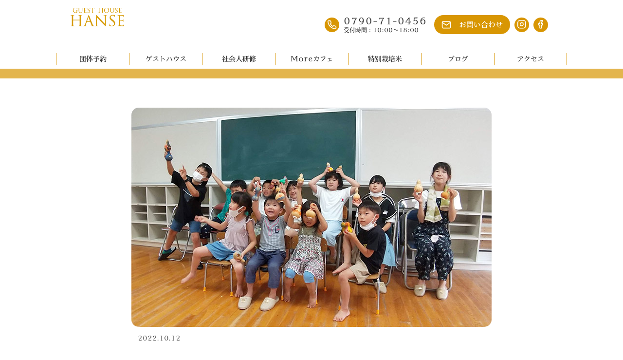

--- FILE ---
content_type: text/html; charset=UTF-8
request_url: https://www.morehanse.net/blog/hyoutan-lamp/
body_size: 19202
content:
<!DOCTYPE html>
<html lang="ja">
  <head>
    <meta charset="UTF-8">
<meta http-equiv="X-UA-Compatible" content="IE=edge">
<meta name="viewport" content="width=device-width, initial-scale=1.0">

<script>
    (function(d) {
      var config = {
        kitId: 'vqc0rhk',
        scriptTimeout: 3000,
        async: true
      },
      h=d.documentElement,t=setTimeout(function(){h.className=h.className.replace(/\bwf-loading\b/g,"")+" wf-inactive";},config.scriptTimeout),tk=d.createElement("script"),f=false,s=d.getElementsByTagName("script")[0],a;h.className+=" wf-loading";tk.src='https://use.typekit.net/'+config.kitId+'.js';tk.async=true;tk.onload=tk.onreadystatechange=function(){a=this.readyState;if(f||a&&a!="complete"&&a!="loaded")return;f=true;clearTimeout(t);try{Typekit.load(config)}catch(e){}};s.parentNode.insertBefore(tk,s)
    })(document);
</script>
<title>小学生の夏休みの工作に！瓢箪（ひょうたん）ランプ作りにチャレンジ！ – 遊べる泊まれる小学校 | ゲストハウス繁盛校</title>

		<!-- All in One SEO 4.8.4.1 - aioseo.com -->
	<meta name="description" content="なぜ瓢箪（ひょうたん）を使ったワークショップを開催しているの？ 兵庫県宍粟（しそう）市にある「ゲストハウス繫" />
	<meta name="robots" content="max-image-preview:large" />
	<meta name="author" content="hanse"/>
	<meta name="google-site-verification" content="UZL4n5V5cLLHGcRx2sVxu56nc4NL6MQSsfl1DpYZAS0" />
	<link rel="canonical" href="https://www.morehanse.net/blog/hyoutan-lamp/" />
	<meta name="generator" content="All in One SEO (AIOSEO) 4.8.4.1" />
		<meta property="og:locale" content="ja_JP" />
		<meta property="og:site_name" content="遊べる泊まれる小学校 | ゲストハウス繁盛校 – 兵庫県宍粟市の里山にある廃校をリノベーションした【ゲストハウス繁盛校】大人も子どもも大自然の中で学び遊ぶ体験イベントは驚きと発見がいっぱいです。" />
		<meta property="og:type" content="article" />
		<meta property="og:title" content="小学生の夏休みの工作に！瓢箪（ひょうたん）ランプ作りにチャレンジ！ – 遊べる泊まれる小学校 | ゲストハウス繁盛校" />
		<meta property="og:description" content="なぜ瓢箪（ひょうたん）を使ったワークショップを開催しているの？ 兵庫県宍粟（しそう）市にある「ゲストハウス繫" />
		<meta property="og:url" content="https://www.morehanse.net/blog/hyoutan-lamp/" />
		<meta property="og:image" content="https://www.morehanse.net/wp-content/uploads/2022/10/DSC_0030-1-1.jpg" />
		<meta property="og:image:secure_url" content="https://www.morehanse.net/wp-content/uploads/2022/10/DSC_0030-1-1.jpg" />
		<meta property="og:image:width" content="750" />
		<meta property="og:image:height" content="450" />
		<meta property="article:published_time" content="2022-10-12T02:41:12+00:00" />
		<meta property="article:modified_time" content="2022-10-14T03:07:07+00:00" />
		<meta property="article:publisher" content="https://www.facebook.com/guesthousehanse" />
		<meta name="twitter:card" content="summary_large_image" />
		<meta name="twitter:title" content="小学生の夏休みの工作に！瓢箪（ひょうたん）ランプ作りにチャレンジ！ – 遊べる泊まれる小学校 | ゲストハウス繁盛校" />
		<meta name="twitter:description" content="なぜ瓢箪（ひょうたん）を使ったワークショップを開催しているの？ 兵庫県宍粟（しそう）市にある「ゲストハウス繫" />
		<meta name="twitter:image" content="https://www.morehanse.net/wp-content/uploads/2022/10/DSC_0030-1-1.jpg" />
		<script type="application/ld+json" class="aioseo-schema">
			{"@context":"https:\/\/schema.org","@graph":[{"@type":"BlogPosting","@id":"https:\/\/www.morehanse.net\/blog\/hyoutan-lamp\/#blogposting","name":"\u5c0f\u5b66\u751f\u306e\u590f\u4f11\u307f\u306e\u5de5\u4f5c\u306b\uff01\u74e2\u7baa\uff08\u3072\u3087\u3046\u305f\u3093\uff09\u30e9\u30f3\u30d7\u4f5c\u308a\u306b\u30c1\u30e3\u30ec\u30f3\u30b8\uff01 \u2013 \u904a\u3079\u308b\u6cca\u307e\u308c\u308b\u5c0f\u5b66\u6821 | \u30b2\u30b9\u30c8\u30cf\u30a6\u30b9\u7e41\u76db\u6821","headline":"\u5c0f\u5b66\u751f\u306e\u590f\u4f11\u307f\u306e\u5de5\u4f5c\u306b\uff01\u74e2\u7baa\uff08\u3072\u3087\u3046\u305f\u3093\uff09\u30e9\u30f3\u30d7\u4f5c\u308a\u306b\u30c1\u30e3\u30ec\u30f3\u30b8\uff01","author":{"@id":"https:\/\/www.morehanse.net\/author\/hanse\/#author"},"publisher":{"@id":"https:\/\/www.morehanse.net\/#organization"},"image":{"@type":"ImageObject","url":"https:\/\/www.morehanse.net\/wp-content\/uploads\/2022\/10\/DSC_0030-1-1.jpg","width":750,"height":450},"datePublished":"2022-10-12T11:41:12+09:00","dateModified":"2022-10-14T12:07:07+09:00","inLanguage":"ja","mainEntityOfPage":{"@id":"https:\/\/www.morehanse.net\/blog\/hyoutan-lamp\/#webpage"},"isPartOf":{"@id":"https:\/\/www.morehanse.net\/blog\/hyoutan-lamp\/#webpage"},"articleSection":"\u30d6\u30ed\u30b0"},{"@type":"BreadcrumbList","@id":"https:\/\/www.morehanse.net\/blog\/hyoutan-lamp\/#breadcrumblist","itemListElement":[{"@type":"ListItem","@id":"https:\/\/www.morehanse.net#listItem","position":1,"name":"\u30db\u30fc\u30e0","item":"https:\/\/www.morehanse.net","nextItem":{"@type":"ListItem","@id":"https:\/\/www.morehanse.net\/category\/blog\/#listItem","name":"\u30d6\u30ed\u30b0"}},{"@type":"ListItem","@id":"https:\/\/www.morehanse.net\/category\/blog\/#listItem","position":2,"name":"\u30d6\u30ed\u30b0","item":"https:\/\/www.morehanse.net\/category\/blog\/","nextItem":{"@type":"ListItem","@id":"https:\/\/www.morehanse.net\/blog\/hyoutan-lamp\/#listItem","name":"\u5c0f\u5b66\u751f\u306e\u590f\u4f11\u307f\u306e\u5de5\u4f5c\u306b\uff01\u74e2\u7baa\uff08\u3072\u3087\u3046\u305f\u3093\uff09\u30e9\u30f3\u30d7\u4f5c\u308a\u306b\u30c1\u30e3\u30ec\u30f3\u30b8\uff01"},"previousItem":{"@type":"ListItem","@id":"https:\/\/www.morehanse.net#listItem","name":"\u30db\u30fc\u30e0"}},{"@type":"ListItem","@id":"https:\/\/www.morehanse.net\/blog\/hyoutan-lamp\/#listItem","position":3,"name":"\u5c0f\u5b66\u751f\u306e\u590f\u4f11\u307f\u306e\u5de5\u4f5c\u306b\uff01\u74e2\u7baa\uff08\u3072\u3087\u3046\u305f\u3093\uff09\u30e9\u30f3\u30d7\u4f5c\u308a\u306b\u30c1\u30e3\u30ec\u30f3\u30b8\uff01","previousItem":{"@type":"ListItem","@id":"https:\/\/www.morehanse.net\/category\/blog\/#listItem","name":"\u30d6\u30ed\u30b0"}}]},{"@type":"Organization","@id":"https:\/\/www.morehanse.net\/#organization","name":"NPO\u6cd5\u4eba More\u7e41\u76db","description":"\u5175\u5eab\u770c\u5b8d\u7c9f\u5e02\u306e\u91cc\u5c71\u306b\u3042\u308b\u5ec3\u6821\u3092\u30ea\u30ce\u30d9\u30fc\u30b7\u30e7\u30f3\u3057\u305f\u3010\u30b2\u30b9\u30c8\u30cf\u30a6\u30b9\u7e41\u76db\u6821\u3011\u5927\u4eba\u3082\u5b50\u3069\u3082\u3082\u5927\u81ea\u7136\u306e\u4e2d\u3067\u5b66\u3073\u904a\u3076\u4f53\u9a13\u30a4\u30d9\u30f3\u30c8\u306f\u9a5a\u304d\u3068\u767a\u898b\u304c\u3044\u3063\u3071\u3044\u3067\u3059\u3002","url":"https:\/\/www.morehanse.net\/","telephone":"+81790710456","logo":{"@type":"ImageObject","url":"https:\/\/www.morehanse.net\/wp-content\/uploads\/2022\/10\/27889.jpg","@id":"https:\/\/www.morehanse.net\/blog\/hyoutan-lamp\/#organizationLogo","width":703,"height":703,"caption":"guest house hanse logo"},"image":{"@id":"https:\/\/www.morehanse.net\/blog\/hyoutan-lamp\/#organizationLogo"},"sameAs":["https:\/\/www.facebook.com\/guesthousehanse","https:\/\/www.instagram.com\/guesthousehanse\/"]},{"@type":"Person","@id":"https:\/\/www.morehanse.net\/author\/hanse\/#author","url":"https:\/\/www.morehanse.net\/author\/hanse\/","name":"hanse","image":{"@type":"ImageObject","@id":"https:\/\/www.morehanse.net\/blog\/hyoutan-lamp\/#authorImage","url":"https:\/\/secure.gravatar.com\/avatar\/c6c98ff833b2befcc8e171530a9f47f5da3d5aa2872864dd6f6395114e549277?s=96&d=mm&r=g","width":96,"height":96,"caption":"hanse"}},{"@type":"WebPage","@id":"https:\/\/www.morehanse.net\/blog\/hyoutan-lamp\/#webpage","url":"https:\/\/www.morehanse.net\/blog\/hyoutan-lamp\/","name":"\u5c0f\u5b66\u751f\u306e\u590f\u4f11\u307f\u306e\u5de5\u4f5c\u306b\uff01\u74e2\u7baa\uff08\u3072\u3087\u3046\u305f\u3093\uff09\u30e9\u30f3\u30d7\u4f5c\u308a\u306b\u30c1\u30e3\u30ec\u30f3\u30b8\uff01 \u2013 \u904a\u3079\u308b\u6cca\u307e\u308c\u308b\u5c0f\u5b66\u6821 | \u30b2\u30b9\u30c8\u30cf\u30a6\u30b9\u7e41\u76db\u6821","description":"\u306a\u305c\u74e2\u7baa\uff08\u3072\u3087\u3046\u305f\u3093\uff09\u3092\u4f7f\u3063\u305f\u30ef\u30fc\u30af\u30b7\u30e7\u30c3\u30d7\u3092\u958b\u50ac\u3057\u3066\u3044\u308b\u306e\uff1f \u5175\u5eab\u770c\u5b8d\u7c9f\uff08\u3057\u305d\u3046\uff09\u5e02\u306b\u3042\u308b\u300c\u30b2\u30b9\u30c8\u30cf\u30a6\u30b9\u7e6b","inLanguage":"ja","isPartOf":{"@id":"https:\/\/www.morehanse.net\/#website"},"breadcrumb":{"@id":"https:\/\/www.morehanse.net\/blog\/hyoutan-lamp\/#breadcrumblist"},"author":{"@id":"https:\/\/www.morehanse.net\/author\/hanse\/#author"},"creator":{"@id":"https:\/\/www.morehanse.net\/author\/hanse\/#author"},"image":{"@type":"ImageObject","url":"https:\/\/www.morehanse.net\/wp-content\/uploads\/2022\/10\/DSC_0030-1-1.jpg","@id":"https:\/\/www.morehanse.net\/blog\/hyoutan-lamp\/#mainImage","width":750,"height":450},"primaryImageOfPage":{"@id":"https:\/\/www.morehanse.net\/blog\/hyoutan-lamp\/#mainImage"},"datePublished":"2022-10-12T11:41:12+09:00","dateModified":"2022-10-14T12:07:07+09:00"},{"@type":"WebSite","@id":"https:\/\/www.morehanse.net\/#website","url":"https:\/\/www.morehanse.net\/","name":"\u904a\u3079\u308b\u6cca\u307e\u308c\u308b\u5c0f\u5b66\u6821 | \u30b2\u30b9\u30c8\u30cf\u30a6\u30b9\u7e41\u76db\u6821","description":"\u5175\u5eab\u770c\u5b8d\u7c9f\u5e02\u306e\u91cc\u5c71\u306b\u3042\u308b\u5ec3\u6821\u3092\u30ea\u30ce\u30d9\u30fc\u30b7\u30e7\u30f3\u3057\u305f\u3010\u30b2\u30b9\u30c8\u30cf\u30a6\u30b9\u7e41\u76db\u6821\u3011\u5927\u4eba\u3082\u5b50\u3069\u3082\u3082\u5927\u81ea\u7136\u306e\u4e2d\u3067\u5b66\u3073\u904a\u3076\u4f53\u9a13\u30a4\u30d9\u30f3\u30c8\u306f\u9a5a\u304d\u3068\u767a\u898b\u304c\u3044\u3063\u3071\u3044\u3067\u3059\u3002","inLanguage":"ja","publisher":{"@id":"https:\/\/www.morehanse.net\/#organization"}}]}
		</script>
		<!-- All in One SEO -->

<!-- Google tag (gtag.js) consent mode dataLayer added by Site Kit -->
<script type="text/javascript" id="google_gtagjs-js-consent-mode-data-layer">
/* <![CDATA[ */
window.dataLayer = window.dataLayer || [];function gtag(){dataLayer.push(arguments);}
gtag('consent', 'default', {"ad_personalization":"denied","ad_storage":"denied","ad_user_data":"denied","analytics_storage":"denied","functionality_storage":"denied","security_storage":"denied","personalization_storage":"denied","region":["AT","BE","BG","CH","CY","CZ","DE","DK","EE","ES","FI","FR","GB","GR","HR","HU","IE","IS","IT","LI","LT","LU","LV","MT","NL","NO","PL","PT","RO","SE","SI","SK"],"wait_for_update":500});
window._googlesitekitConsentCategoryMap = {"statistics":["analytics_storage"],"marketing":["ad_storage","ad_user_data","ad_personalization"],"functional":["functionality_storage","security_storage"],"preferences":["personalization_storage"]};
window._googlesitekitConsents = {"ad_personalization":"denied","ad_storage":"denied","ad_user_data":"denied","analytics_storage":"denied","functionality_storage":"denied","security_storage":"denied","personalization_storage":"denied","region":["AT","BE","BG","CH","CY","CZ","DE","DK","EE","ES","FI","FR","GB","GR","HR","HU","IE","IS","IT","LI","LT","LU","LV","MT","NL","NO","PL","PT","RO","SE","SI","SK"],"wait_for_update":500};
/* ]]> */
</script>
<!-- Google タグ (gtag.js) の終了同意モード dataLayer が Site Kit によって追加されました -->
<link rel='dns-prefetch' href='//code.jquery.com' />
<link rel='dns-prefetch' href='//cdnjs.cloudflare.com' />
<link rel='dns-prefetch' href='//cdn.jsdelivr.net' />
<link rel='dns-prefetch' href='//www.googletagmanager.com' />
<link rel='dns-prefetch' href='//maxcdn.bootstrapcdn.com' />
<link rel='dns-prefetch' href='//fonts.googleapis.com' />
<link rel='dns-prefetch' href='//pagead2.googlesyndication.com' />
<link rel="alternate" type="application/rss+xml" title="遊べる泊まれる小学校 | ゲストハウス繁盛校 &raquo; 小学生の夏休みの工作に！瓢箪（ひょうたん）ランプ作りにチャレンジ！ のコメントのフィード" href="https://www.morehanse.net/blog/hyoutan-lamp/feed/" />
<link rel="alternate" title="oEmbed (JSON)" type="application/json+oembed" href="https://www.morehanse.net/wp-json/oembed/1.0/embed?url=https%3A%2F%2Fwww.morehanse.net%2Fblog%2Fhyoutan-lamp%2F" />
<link rel="alternate" title="oEmbed (XML)" type="text/xml+oembed" href="https://www.morehanse.net/wp-json/oembed/1.0/embed?url=https%3A%2F%2Fwww.morehanse.net%2Fblog%2Fhyoutan-lamp%2F&#038;format=xml" />
<style id='wp-img-auto-sizes-contain-inline-css' type='text/css'>
img:is([sizes=auto i],[sizes^="auto," i]){contain-intrinsic-size:3000px 1500px}
/*# sourceURL=wp-img-auto-sizes-contain-inline-css */
</style>
<link rel='stylesheet' id='sbr_styles-css' href='https://www.morehanse.net/wp-content/plugins/reviews-feed/assets/css/sbr-styles.min.css?ver=2.1.1' type='text/css' media='all' />
<link rel='stylesheet' id='sbi_styles-css' href='https://www.morehanse.net/wp-content/plugins/instagram-feed/css/sbi-styles.min.css?ver=6.10.0' type='text/css' media='all' />
<style id='wp-emoji-styles-inline-css' type='text/css'>

	img.wp-smiley, img.emoji {
		display: inline !important;
		border: none !important;
		box-shadow: none !important;
		height: 1em !important;
		width: 1em !important;
		margin: 0 0.07em !important;
		vertical-align: -0.1em !important;
		background: none !important;
		padding: 0 !important;
	}
/*# sourceURL=wp-emoji-styles-inline-css */
</style>
<style id='wp-block-library-inline-css' type='text/css'>
:root{--wp-block-synced-color:#7a00df;--wp-block-synced-color--rgb:122,0,223;--wp-bound-block-color:var(--wp-block-synced-color);--wp-editor-canvas-background:#ddd;--wp-admin-theme-color:#007cba;--wp-admin-theme-color--rgb:0,124,186;--wp-admin-theme-color-darker-10:#006ba1;--wp-admin-theme-color-darker-10--rgb:0,107,160.5;--wp-admin-theme-color-darker-20:#005a87;--wp-admin-theme-color-darker-20--rgb:0,90,135;--wp-admin-border-width-focus:2px}@media (min-resolution:192dpi){:root{--wp-admin-border-width-focus:1.5px}}.wp-element-button{cursor:pointer}:root .has-very-light-gray-background-color{background-color:#eee}:root .has-very-dark-gray-background-color{background-color:#313131}:root .has-very-light-gray-color{color:#eee}:root .has-very-dark-gray-color{color:#313131}:root .has-vivid-green-cyan-to-vivid-cyan-blue-gradient-background{background:linear-gradient(135deg,#00d084,#0693e3)}:root .has-purple-crush-gradient-background{background:linear-gradient(135deg,#34e2e4,#4721fb 50%,#ab1dfe)}:root .has-hazy-dawn-gradient-background{background:linear-gradient(135deg,#faaca8,#dad0ec)}:root .has-subdued-olive-gradient-background{background:linear-gradient(135deg,#fafae1,#67a671)}:root .has-atomic-cream-gradient-background{background:linear-gradient(135deg,#fdd79a,#004a59)}:root .has-nightshade-gradient-background{background:linear-gradient(135deg,#330968,#31cdcf)}:root .has-midnight-gradient-background{background:linear-gradient(135deg,#020381,#2874fc)}:root{--wp--preset--font-size--normal:16px;--wp--preset--font-size--huge:42px}.has-regular-font-size{font-size:1em}.has-larger-font-size{font-size:2.625em}.has-normal-font-size{font-size:var(--wp--preset--font-size--normal)}.has-huge-font-size{font-size:var(--wp--preset--font-size--huge)}.has-text-align-center{text-align:center}.has-text-align-left{text-align:left}.has-text-align-right{text-align:right}.has-fit-text{white-space:nowrap!important}#end-resizable-editor-section{display:none}.aligncenter{clear:both}.items-justified-left{justify-content:flex-start}.items-justified-center{justify-content:center}.items-justified-right{justify-content:flex-end}.items-justified-space-between{justify-content:space-between}.screen-reader-text{border:0;clip-path:inset(50%);height:1px;margin:-1px;overflow:hidden;padding:0;position:absolute;width:1px;word-wrap:normal!important}.screen-reader-text:focus{background-color:#ddd;clip-path:none;color:#444;display:block;font-size:1em;height:auto;left:5px;line-height:normal;padding:15px 23px 14px;text-decoration:none;top:5px;width:auto;z-index:100000}html :where(.has-border-color){border-style:solid}html :where([style*=border-top-color]){border-top-style:solid}html :where([style*=border-right-color]){border-right-style:solid}html :where([style*=border-bottom-color]){border-bottom-style:solid}html :where([style*=border-left-color]){border-left-style:solid}html :where([style*=border-width]){border-style:solid}html :where([style*=border-top-width]){border-top-style:solid}html :where([style*=border-right-width]){border-right-style:solid}html :where([style*=border-bottom-width]){border-bottom-style:solid}html :where([style*=border-left-width]){border-left-style:solid}html :where(img[class*=wp-image-]){height:auto;max-width:100%}:where(figure){margin:0 0 1em}html :where(.is-position-sticky){--wp-admin--admin-bar--position-offset:var(--wp-admin--admin-bar--height,0px)}@media screen and (max-width:600px){html :where(.is-position-sticky){--wp-admin--admin-bar--position-offset:0px}}

/*# sourceURL=wp-block-library-inline-css */
</style><style id='global-styles-inline-css' type='text/css'>
:root{--wp--preset--aspect-ratio--square: 1;--wp--preset--aspect-ratio--4-3: 4/3;--wp--preset--aspect-ratio--3-4: 3/4;--wp--preset--aspect-ratio--3-2: 3/2;--wp--preset--aspect-ratio--2-3: 2/3;--wp--preset--aspect-ratio--16-9: 16/9;--wp--preset--aspect-ratio--9-16: 9/16;--wp--preset--color--black: #000000;--wp--preset--color--cyan-bluish-gray: #abb8c3;--wp--preset--color--white: #ffffff;--wp--preset--color--pale-pink: #f78da7;--wp--preset--color--vivid-red: #cf2e2e;--wp--preset--color--luminous-vivid-orange: #ff6900;--wp--preset--color--luminous-vivid-amber: #fcb900;--wp--preset--color--light-green-cyan: #7bdcb5;--wp--preset--color--vivid-green-cyan: #00d084;--wp--preset--color--pale-cyan-blue: #8ed1fc;--wp--preset--color--vivid-cyan-blue: #0693e3;--wp--preset--color--vivid-purple: #9b51e0;--wp--preset--gradient--vivid-cyan-blue-to-vivid-purple: linear-gradient(135deg,rgb(6,147,227) 0%,rgb(155,81,224) 100%);--wp--preset--gradient--light-green-cyan-to-vivid-green-cyan: linear-gradient(135deg,rgb(122,220,180) 0%,rgb(0,208,130) 100%);--wp--preset--gradient--luminous-vivid-amber-to-luminous-vivid-orange: linear-gradient(135deg,rgb(252,185,0) 0%,rgb(255,105,0) 100%);--wp--preset--gradient--luminous-vivid-orange-to-vivid-red: linear-gradient(135deg,rgb(255,105,0) 0%,rgb(207,46,46) 100%);--wp--preset--gradient--very-light-gray-to-cyan-bluish-gray: linear-gradient(135deg,rgb(238,238,238) 0%,rgb(169,184,195) 100%);--wp--preset--gradient--cool-to-warm-spectrum: linear-gradient(135deg,rgb(74,234,220) 0%,rgb(151,120,209) 20%,rgb(207,42,186) 40%,rgb(238,44,130) 60%,rgb(251,105,98) 80%,rgb(254,248,76) 100%);--wp--preset--gradient--blush-light-purple: linear-gradient(135deg,rgb(255,206,236) 0%,rgb(152,150,240) 100%);--wp--preset--gradient--blush-bordeaux: linear-gradient(135deg,rgb(254,205,165) 0%,rgb(254,45,45) 50%,rgb(107,0,62) 100%);--wp--preset--gradient--luminous-dusk: linear-gradient(135deg,rgb(255,203,112) 0%,rgb(199,81,192) 50%,rgb(65,88,208) 100%);--wp--preset--gradient--pale-ocean: linear-gradient(135deg,rgb(255,245,203) 0%,rgb(182,227,212) 50%,rgb(51,167,181) 100%);--wp--preset--gradient--electric-grass: linear-gradient(135deg,rgb(202,248,128) 0%,rgb(113,206,126) 100%);--wp--preset--gradient--midnight: linear-gradient(135deg,rgb(2,3,129) 0%,rgb(40,116,252) 100%);--wp--preset--font-size--small: 13px;--wp--preset--font-size--medium: 20px;--wp--preset--font-size--large: 36px;--wp--preset--font-size--x-large: 42px;--wp--preset--spacing--20: 0.44rem;--wp--preset--spacing--30: 0.67rem;--wp--preset--spacing--40: 1rem;--wp--preset--spacing--50: 1.5rem;--wp--preset--spacing--60: 2.25rem;--wp--preset--spacing--70: 3.38rem;--wp--preset--spacing--80: 5.06rem;--wp--preset--shadow--natural: 6px 6px 9px rgba(0, 0, 0, 0.2);--wp--preset--shadow--deep: 12px 12px 50px rgba(0, 0, 0, 0.4);--wp--preset--shadow--sharp: 6px 6px 0px rgba(0, 0, 0, 0.2);--wp--preset--shadow--outlined: 6px 6px 0px -3px rgb(255, 255, 255), 6px 6px rgb(0, 0, 0);--wp--preset--shadow--crisp: 6px 6px 0px rgb(0, 0, 0);}:where(.is-layout-flex){gap: 0.5em;}:where(.is-layout-grid){gap: 0.5em;}body .is-layout-flex{display: flex;}.is-layout-flex{flex-wrap: wrap;align-items: center;}.is-layout-flex > :is(*, div){margin: 0;}body .is-layout-grid{display: grid;}.is-layout-grid > :is(*, div){margin: 0;}:where(.wp-block-columns.is-layout-flex){gap: 2em;}:where(.wp-block-columns.is-layout-grid){gap: 2em;}:where(.wp-block-post-template.is-layout-flex){gap: 1.25em;}:where(.wp-block-post-template.is-layout-grid){gap: 1.25em;}.has-black-color{color: var(--wp--preset--color--black) !important;}.has-cyan-bluish-gray-color{color: var(--wp--preset--color--cyan-bluish-gray) !important;}.has-white-color{color: var(--wp--preset--color--white) !important;}.has-pale-pink-color{color: var(--wp--preset--color--pale-pink) !important;}.has-vivid-red-color{color: var(--wp--preset--color--vivid-red) !important;}.has-luminous-vivid-orange-color{color: var(--wp--preset--color--luminous-vivid-orange) !important;}.has-luminous-vivid-amber-color{color: var(--wp--preset--color--luminous-vivid-amber) !important;}.has-light-green-cyan-color{color: var(--wp--preset--color--light-green-cyan) !important;}.has-vivid-green-cyan-color{color: var(--wp--preset--color--vivid-green-cyan) !important;}.has-pale-cyan-blue-color{color: var(--wp--preset--color--pale-cyan-blue) !important;}.has-vivid-cyan-blue-color{color: var(--wp--preset--color--vivid-cyan-blue) !important;}.has-vivid-purple-color{color: var(--wp--preset--color--vivid-purple) !important;}.has-black-background-color{background-color: var(--wp--preset--color--black) !important;}.has-cyan-bluish-gray-background-color{background-color: var(--wp--preset--color--cyan-bluish-gray) !important;}.has-white-background-color{background-color: var(--wp--preset--color--white) !important;}.has-pale-pink-background-color{background-color: var(--wp--preset--color--pale-pink) !important;}.has-vivid-red-background-color{background-color: var(--wp--preset--color--vivid-red) !important;}.has-luminous-vivid-orange-background-color{background-color: var(--wp--preset--color--luminous-vivid-orange) !important;}.has-luminous-vivid-amber-background-color{background-color: var(--wp--preset--color--luminous-vivid-amber) !important;}.has-light-green-cyan-background-color{background-color: var(--wp--preset--color--light-green-cyan) !important;}.has-vivid-green-cyan-background-color{background-color: var(--wp--preset--color--vivid-green-cyan) !important;}.has-pale-cyan-blue-background-color{background-color: var(--wp--preset--color--pale-cyan-blue) !important;}.has-vivid-cyan-blue-background-color{background-color: var(--wp--preset--color--vivid-cyan-blue) !important;}.has-vivid-purple-background-color{background-color: var(--wp--preset--color--vivid-purple) !important;}.has-black-border-color{border-color: var(--wp--preset--color--black) !important;}.has-cyan-bluish-gray-border-color{border-color: var(--wp--preset--color--cyan-bluish-gray) !important;}.has-white-border-color{border-color: var(--wp--preset--color--white) !important;}.has-pale-pink-border-color{border-color: var(--wp--preset--color--pale-pink) !important;}.has-vivid-red-border-color{border-color: var(--wp--preset--color--vivid-red) !important;}.has-luminous-vivid-orange-border-color{border-color: var(--wp--preset--color--luminous-vivid-orange) !important;}.has-luminous-vivid-amber-border-color{border-color: var(--wp--preset--color--luminous-vivid-amber) !important;}.has-light-green-cyan-border-color{border-color: var(--wp--preset--color--light-green-cyan) !important;}.has-vivid-green-cyan-border-color{border-color: var(--wp--preset--color--vivid-green-cyan) !important;}.has-pale-cyan-blue-border-color{border-color: var(--wp--preset--color--pale-cyan-blue) !important;}.has-vivid-cyan-blue-border-color{border-color: var(--wp--preset--color--vivid-cyan-blue) !important;}.has-vivid-purple-border-color{border-color: var(--wp--preset--color--vivid-purple) !important;}.has-vivid-cyan-blue-to-vivid-purple-gradient-background{background: var(--wp--preset--gradient--vivid-cyan-blue-to-vivid-purple) !important;}.has-light-green-cyan-to-vivid-green-cyan-gradient-background{background: var(--wp--preset--gradient--light-green-cyan-to-vivid-green-cyan) !important;}.has-luminous-vivid-amber-to-luminous-vivid-orange-gradient-background{background: var(--wp--preset--gradient--luminous-vivid-amber-to-luminous-vivid-orange) !important;}.has-luminous-vivid-orange-to-vivid-red-gradient-background{background: var(--wp--preset--gradient--luminous-vivid-orange-to-vivid-red) !important;}.has-very-light-gray-to-cyan-bluish-gray-gradient-background{background: var(--wp--preset--gradient--very-light-gray-to-cyan-bluish-gray) !important;}.has-cool-to-warm-spectrum-gradient-background{background: var(--wp--preset--gradient--cool-to-warm-spectrum) !important;}.has-blush-light-purple-gradient-background{background: var(--wp--preset--gradient--blush-light-purple) !important;}.has-blush-bordeaux-gradient-background{background: var(--wp--preset--gradient--blush-bordeaux) !important;}.has-luminous-dusk-gradient-background{background: var(--wp--preset--gradient--luminous-dusk) !important;}.has-pale-ocean-gradient-background{background: var(--wp--preset--gradient--pale-ocean) !important;}.has-electric-grass-gradient-background{background: var(--wp--preset--gradient--electric-grass) !important;}.has-midnight-gradient-background{background: var(--wp--preset--gradient--midnight) !important;}.has-small-font-size{font-size: var(--wp--preset--font-size--small) !important;}.has-medium-font-size{font-size: var(--wp--preset--font-size--medium) !important;}.has-large-font-size{font-size: var(--wp--preset--font-size--large) !important;}.has-x-large-font-size{font-size: var(--wp--preset--font-size--x-large) !important;}
/*# sourceURL=global-styles-inline-css */
</style>

<style id='classic-theme-styles-inline-css' type='text/css'>
/*! This file is auto-generated */
.wp-block-button__link{color:#fff;background-color:#32373c;border-radius:9999px;box-shadow:none;text-decoration:none;padding:calc(.667em + 2px) calc(1.333em + 2px);font-size:1.125em}.wp-block-file__button{background:#32373c;color:#fff;text-decoration:none}
/*# sourceURL=/wp-includes/css/classic-themes.min.css */
</style>
<link rel='stylesheet' id='contact-form-7-css' href='https://www.morehanse.net/wp-content/plugins/contact-form-7/includes/css/styles.css?ver=6.1.4' type='text/css' media='all' />
<link rel='stylesheet' id='cf7msm_styles-css' href='https://www.morehanse.net/wp-content/plugins/contact-form-7-multi-step-module/resources/cf7msm.css?ver=4.5' type='text/css' media='all' />
<link rel='stylesheet' id='ctf_styles-css' href='https://www.morehanse.net/wp-content/plugins/custom-twitter-feeds/css/ctf-styles.min.css?ver=2.3.1' type='text/css' media='all' />
<link rel='stylesheet' id='toc-screen-css' href='https://www.morehanse.net/wp-content/plugins/table-of-contents-plus/screen.min.css?ver=2411.1' type='text/css' media='all' />
<link rel='stylesheet' id='whats-new-style-css' href='https://www.morehanse.net/wp-content/plugins/whats-new-genarator/whats-new.css?ver=2.0.2' type='text/css' media='all' />
<link rel='stylesheet' id='cff-css' href='https://www.morehanse.net/wp-content/plugins/custom-facebook-feed/assets/css/cff-style.min.css?ver=4.3.2' type='text/css' media='all' />
<link rel='stylesheet' id='sb-font-awesome-css' href='https://maxcdn.bootstrapcdn.com/font-awesome/4.7.0/css/font-awesome.min.css?ver=388cee6732f3bfea5266deb4f67feaea' type='text/css' media='all' />
<link rel='stylesheet' id='google-fonts-css' href='https://fonts.googleapis.com/css2?family=Noto+Serif%3Awght%40400%3B700&#038;display=swap&#038;ver=388cee6732f3bfea5266deb4f67feaea' type='text/css' media='all' />
<link rel='stylesheet' id='slick-style-css' href='https://cdn.jsdelivr.net/npm/slick-carousel@1.8.1/slick/slick.css?ver=388cee6732f3bfea5266deb4f67feaea' type='text/css' media='all' />
<link rel='stylesheet' id='drawer-style-css' href='https://cdnjs.cloudflare.com/ajax/libs/drawer/3.2.2/css/drawer.min.css?ver=388cee6732f3bfea5266deb4f67feaea' type='text/css' media='all' />
<link rel='stylesheet' id='main-style-css' href='https://www.morehanse.net/wp-content/themes/hanse/css/style.css?ver=1767064346' type='text/css' media='all' />
<link rel='stylesheet' id='aos-css' href='https://www.morehanse.net/wp-content/themes/hanse/assets/css/aos.css?ver=2.3.2' type='text/css' media='all' />
<link rel='stylesheet' id='wp-pagenavi-css' href='https://www.morehanse.net/wp-content/plugins/wp-pagenavi/pagenavi-css.css?ver=2.70' type='text/css' media='all' />
<!--n2css--><!--n2js-->
<!-- Site Kit によって追加された Google タグ（gtag.js）スニペット -->
<!-- Google アナリティクス スニペット (Site Kit が追加) -->
<!-- Site Kit によって追加された Google 広告のスニペット -->
<script type="text/javascript" src="https://www.googletagmanager.com/gtag/js?id=GT-MR8SK4B" id="google_gtagjs-js" async></script>
<script type="text/javascript" id="google_gtagjs-js-after">
/* <![CDATA[ */
window.dataLayer = window.dataLayer || [];function gtag(){dataLayer.push(arguments);}
gtag("set","linker",{"domains":["www.morehanse.net"]});
gtag("js", new Date());
gtag("set", "developer_id.dZTNiMT", true);
gtag("config", "GT-MR8SK4B");
gtag("config", "AW-11461288653");
//# sourceURL=google_gtagjs-js-after
/* ]]> */
</script>
<link rel="https://api.w.org/" href="https://www.morehanse.net/wp-json/" /><link rel="alternate" title="JSON" type="application/json" href="https://www.morehanse.net/wp-json/wp/v2/posts/283" /><link rel="EditURI" type="application/rsd+xml" title="RSD" href="https://www.morehanse.net/xmlrpc.php?rsd" />

<link rel='shortlink' href='https://www.morehanse.net/?p=283' />
<meta name="generator" content="Site Kit by Google 1.170.0" />
<!-- Site Kit が追加した Google AdSense メタタグ -->
<meta name="google-adsense-platform-account" content="ca-host-pub-2644536267352236">
<meta name="google-adsense-platform-domain" content="sitekit.withgoogle.com">
<!-- Site Kit が追加した End Google AdSense メタタグ -->

<!-- Google タグ マネージャー スニペット (Site Kit が追加) -->
<script type="text/javascript">
/* <![CDATA[ */

			( function( w, d, s, l, i ) {
				w[l] = w[l] || [];
				w[l].push( {'gtm.start': new Date().getTime(), event: 'gtm.js'} );
				var f = d.getElementsByTagName( s )[0],
					j = d.createElement( s ), dl = l != 'dataLayer' ? '&l=' + l : '';
				j.async = true;
				j.src = 'https://www.googletagmanager.com/gtm.js?id=' + i + dl;
				f.parentNode.insertBefore( j, f );
			} )( window, document, 'script', 'dataLayer', 'GTM-THFBJ6V9' );
			
/* ]]> */
</script>

<!-- (ここまで) Google タグ マネージャー スニペット (Site Kit が追加) -->

<!-- Google AdSense スニペット (Site Kit が追加) -->
<script type="text/javascript" async="async" src="https://pagead2.googlesyndication.com/pagead/js/adsbygoogle.js?client=ca-pub-4970647083056988&amp;host=ca-host-pub-2644536267352236" crossorigin="anonymous"></script>

<!-- (ここまで) Google AdSense スニペット (Site Kit が追加) -->
<link rel="icon" href="https://www.morehanse.net/wp-content/uploads/2022/10/27889-1-150x150.jpg" sizes="32x32" />
<link rel="icon" href="https://www.morehanse.net/wp-content/uploads/2022/10/27889-1-300x300.jpg" sizes="192x192" />
<link rel="apple-touch-icon" href="https://www.morehanse.net/wp-content/uploads/2022/10/27889-1-300x300.jpg" />
<meta name="msapplication-TileImage" content="https://www.morehanse.net/wp-content/uploads/2022/10/27889-1-300x300.jpg" />
    <link href="https://www.morehanse.net/wp-content/themes/hanse/css/post.css" rel="stylesheet" type="text/css">
  </head>
  <body class="drawer drawer--right single">
    <header class="header" role="banner">
  <div class="header__inner">
    <h1 class="logo"><a href="https://www.morehanse.net/" class="logo__link"><img class="logo__img"
          src="https://www.morehanse.net/wp-content/themes/hanse/images/logo-img.png" alt="ロゴ"></a></h1>

    <div class="header__right">
      <div class="tel header__tel">
        <span class="icon-circle icon-circle--tel"></span><!-- /.icon-circle -->
        <p class="tel__text">
          <a href="tel:0790-71-0456">0790-71-0456</a>
          <span class="tel__text tel__text--s">受付時間：10:00～18:00</span>
        </p><!-- /.tel__text -->
      </div><!-- /.tel -->
      <a href="https://www.morehanse.net/contact"
        class="btn_mail btn--contact header__btn">お問い合わせ</a><!-- /.btn -->
      <a href="//www.instagram.com/guesthousehanse/" target="_blank"
        class="icon-circle icon-circle--instagram icon-circle--linked"></a>
      <a href="https://www.facebook.com/guesthousehanse" target="_blank"
        class="icon-circle icon-circle--facebook icon-circle--linked"></a>

    </div><!-- /.header__right -->

    <!-- drawer menu -->
    <button type="button" class="drawer-toggle drawer-hamburger">
      <span class="drawer-hamburger-icon"></span>
    </button>
    <nav class="drawer-nav" role="navigation">
      <ul class="drawer-menu">
        <li class="drawer-menu-list"><a class="drawer-menu-item" href="https://www.morehanse.net/">トップ</a>
        </li>
        <li class="drawer-menu-list"><a class="drawer-menu-item"
            href="https://www.morehanse.net/group_res">団体予約</a></li>
        <li class="drawer-menu-list"><a class="drawer-menu-item"
            href="https://www.morehanse.net/guesthouse">ゲストハウス</a></li>
        <li class="drawer-menu-list"><a class="drawer-menu-item"
            href="https://www.morehanse.net/leadership-retreat">社会人研修</a></li>
        <li class="drawer-menu-list"><a class="drawer-menu-item"
            href="https://www.morehanse.net/restaurant">Moreカフェ</a></li>
        <li class="drawer-menu-list"><a class="drawer-menu-item"
            href="https://www.morehanse.net/specialrice">特別栽培米</a></li>
        <li class="drawer-menu-list"><a class="drawer-menu-item"
            href="https://www.morehanse.net/category/blog/">ブログ</a></li>
        <li class="drawer-menu-list"><a class="drawer-menu-item"
            href="https://www.morehanse.net/access">アクセス</a></li>
      </ul>
      <div class="tel drawer-nav__tel">
        <span class="icon-circle icon-circle--tel"></span><!-- /.icon-circle -->
        <p class="tel__text">
          0790-71-0456
          <span class="tel__text tel__text--s">受付時間：10:00～18:00</span>
        </p>
      </div><!-- /.tel -->
      <a href="https://www.morehanse.net/contact" class="btn_mail btn--contact drawer-nav__btn">お問い合わせ</a><br
        class="lg-br">
      <a href="//www.instagram.com/guesthousehanse/" target="_blank"
        class="icon-circle drawer-nav__icon-circle icon-circle--instagram icon-circle--linked"></a>
      <a href="https://www.facebook.com/guesthousehanse" target="_blank"
        class="icon-circle icon-circle--facebook icon-circle--linked"></a>
    </nav>
    <!-- /.drawer menu -->

  </div><!-- /.header__inner -->

  <nav class="header-nav">
    <ul class="header-nav__list">
      <li class="header-nav__item"><a href="https://www.morehanse.net/group_res"
          class="header-nav__link">団体予約</a></li>
      <li class="header-nav__item"><a href="https://www.morehanse.net/guesthouse"
          class="header-nav__link">ゲストハウス</a></li>
      <li class="header-nav__item"><a href="https://www.morehanse.net/leadership-retreat"
          class="header-nav__link">社会人研修</a></li>
      <li class="header-nav__item"><a href="https://www.morehanse.net/restaurant"
          class="header-nav__link">Moreカフェ</a></li>
      <li class="header-nav__item"><a href="https://www.morehanse.net/specialrice"
          class="header-nav__link">特別栽培米</a></li>
      <li class="header-nav__item"><a href="https://www.morehanse.net/category/blog/"
          class="header-nav__link">ブログ</a></li>
      <li class="header-nav__item"><a href="https://www.morehanse.net/access"
          class="header-nav__link">アクセス</a></li>
    </ul><!-- /.header-nav__list -->
  </nav><!-- /.header-nav -->

</header><!-- /.header -->
    <main role="main" class="mb100">
      <div class="page-title-wrapper">
          <div class="container txt_right">
            <div class="breadcrumb" typeof="BreadcrumbList" vocab="https://schema.org/">
  </div><!-- /.breadcrumb -->          </div><!-- /.container -->
      </div><!-- /.page-title-wrapper -->

      
      <section class="w760">

        <!-- アイキャッチ -->
        <div class="post_img mt30">
                    <img width="750" height="450" src="https://www.morehanse.net/wp-content/uploads/2022/10/DSC_0030-1-1.jpg" class="attachment-1400x800 size-1400x800 wp-post-image" alt="" decoding="async" fetchpriority="high" srcset="https://www.morehanse.net/wp-content/uploads/2022/10/DSC_0030-1-1.jpg 750w, https://www.morehanse.net/wp-content/uploads/2022/10/DSC_0030-1-1-300x180.jpg 300w" sizes="(max-width: 750px) 100vw, 750px" />                  </div>
        <!-- アイキャッチ -->

        <!-- 日付 -->
        <p class="date">2022.10.12 </p>
        <!-- 日付 -->

        <!-- タイトル -->
        <div class="mt30">
            <h1 class="single__ttl">小学生の夏休みの工作に！瓢箪（ひょうたん）ランプ作りにチャレンジ！</h1>
        </div>
        <!-- タイトル -->
      
        <!-- 目次 -->
        <!--TOC-->        <!-- 目次 -->

        <!-- コンテンツ -->
        <div class="post_txt">
          <div id="toc_container" class="no_bullets"><p class="toc_title">目次</p><ul class="toc_list"><li><a href="#i">なぜ瓢箪（ひょうたん）を使ったワークショップを開催しているの？ </a></li><li><a href="#i-2">小学生の工作に人気のワークショップ！瓢箪（ひょうたん）ランプ作り </a></li><li><a href="#i-3">作り方簡単！ひょうたんランプ作りを体験してみよう </a></li><li><a href="#i-4">夏休みの工作に人気！インテリアとしてもおしゃれな瓢箪ランプの魅力 </a></li></ul></div>
<h2><span id="i"><span class="TextRun Highlight SCXW45703022 BCX0" lang="JA-JP" xml:lang="JA-JP" data-contrast="none"><span class="NormalTextRun SCXW45703022 BCX0" data-ccp-parastyle="heading 2">なぜ瓢箪</span><span class="NormalTextRun SCXW45703022 BCX0" data-ccp-parastyle="heading 2">（ひょうたん）を使ったワークショップを開催しているの？</span></span><span class="EOP SCXW45703022 BCX0" data-ccp-props="{&quot;134245417&quot;:false,&quot;134245418&quot;:true,&quot;335551550&quot;:6,&quot;335551620&quot;:6}"> </span></span></h2>
<p><img decoding="async" class="aligncenter size-full wp-image-304" src="https://www.morehanse.net/wp-content/uploads/2022/10/a6b0557eef80bc7ffdd71d85a58b400a.jpg" alt="" width="750" height="450" srcset="https://www.morehanse.net/wp-content/uploads/2022/10/a6b0557eef80bc7ffdd71d85a58b400a.jpg 750w, https://www.morehanse.net/wp-content/uploads/2022/10/a6b0557eef80bc7ffdd71d85a58b400a-300x180.jpg 300w" sizes="(max-width: 750px) 100vw, 750px" /></p>
<p><span data-contrast="auto">兵庫県宍粟（しそう）市にある「ゲストハウス繫盛校」は、</span><span data-contrast="auto">2016</span><span data-contrast="auto">年に廃校になった旧繁盛（はんせ）小学校をリノベーションした宿泊施設。当館がある繁盛地区は、高齢化と人口減少が進む地域なんです</span><span data-contrast="auto">。</span><span data-ccp-props="{&quot;134245417&quot;:false,&quot;335551550&quot;:6,&quot;335551620&quot;:6}"> </span></p>
<p><span data-ccp-props="{&quot;134245417&quot;:false,&quot;335551550&quot;:6,&quot;335551620&quot;:6}"> </span></p>
<p><span data-contrast="auto">小学校の廃校をきっかけに、「自分たちの地域を守りたい」と立ち上がった自治会の有志で</span><span data-contrast="auto">NPO</span><span data-contrast="auto">法人「</span><span data-contrast="auto">More</span><span data-contrast="auto">繫盛」を設立。ゲストハウス経営をはじめ、農作物の特産品化や自然体験など、地域にあるものを生かして地域創生に取り組んでいます。</span><span data-ccp-props="{&quot;134245417&quot;:false,&quot;335551550&quot;:6,&quot;335551620&quot;:6}"> </span></p>
<p><span data-ccp-props="{&quot;134245417&quot;:false,&quot;335551550&quot;:6,&quot;335551620&quot;:6}"> </span></p>
<p><span data-contrast="auto">ワークショップに使われる瓢箪（ひょうたん）ランプも、地域資源のひとつ。繁盛地区には、ひょうたん細工の名人がいらっしゃるんです！</span><span data-ccp-props="{&quot;134245417&quot;:false,&quot;335551550&quot;:6,&quot;335551620&quot;:6}"> </span></p>
<p><img decoding="async" class="aligncenter size-full wp-image-288" src="https://www.morehanse.net/wp-content/uploads/2022/10/DSC_0688.jpg" alt="" width="750" height="450" srcset="https://www.morehanse.net/wp-content/uploads/2022/10/DSC_0688.jpg 750w, https://www.morehanse.net/wp-content/uploads/2022/10/DSC_0688-300x180.jpg 300w" sizes="(max-width: 750px) 100vw, 750px" /></p>
<p>&nbsp;</p>
<p><span data-contrast="auto">さらに、ひょうたんは、末広がりの形から、災いを除いて、福を招いてくれるといわれる縁起物。「繁盛」という縁起のいい地名との相性も良い！</span><span data-ccp-props="{&quot;134245417&quot;:false,&quot;335551550&quot;:6,&quot;335551620&quot;:6}"> </span></p>
<p><span data-ccp-props="{&quot;134245417&quot;:false,&quot;335551550&quot;:6,&quot;335551620&quot;:6}"> </span></p>
<p><span data-contrast="auto">しかも、繁盛地区は</span><span data-contrast="auto">「</span><span data-contrast="auto">8</span><span data-contrast="auto">」</span><span data-contrast="auto">つの地区で成り立つ地域、「は」んせ地区の数字といえば「</span><span data-contrast="auto">8</span><span data-contrast="auto">」、「</span><span data-contrast="auto">8</span><span data-contrast="auto">」</span><span data-contrast="auto">はひょうたんの形と一緒！ということで、ロゴも瓢箪をモチーフにしているんですよ。</span></p>
<p><img loading="lazy" decoding="async" class="aligncenter size-full wp-image-289" src="https://www.morehanse.net/wp-content/uploads/2022/10/DSC_0775-1.jpg" alt="" width="750" height="450" srcset="https://www.morehanse.net/wp-content/uploads/2022/10/DSC_0775-1.jpg 750w, https://www.morehanse.net/wp-content/uploads/2022/10/DSC_0775-1-300x180.jpg 300w" sizes="auto, (max-width: 750px) 100vw, 750px" /></p>
<p>&nbsp;</p>
<p><span class="TextRun SCXW84642160 BCX0" lang="JA-JP" xml:lang="JA-JP" data-contrast="auto"><span class="NormalTextRun SCXW84642160 BCX0">館内に</span><span class="NormalTextRun SCXW84642160 BCX0">も</span><span class="NormalTextRun SCXW84642160 BCX0">、ひょうたんランプがたくさん。</span><span class="NormalTextRun SCXW84642160 BCX0">ワークショップでは、そんな</span><span class="NormalTextRun SCXW84642160 BCX0">縁起物の</span><span class="NormalTextRun SCXW84642160 BCX0">瓢箪</span><span class="NormalTextRun SCXW84642160 BCX0">（ひょうたん）ランプ作りを</span><span class="NormalTextRun SCXW84642160 BCX0">ご</span><span class="NormalTextRun SCXW84642160 BCX0">体験いただけます。</span></span><span class="EOP SCXW84642160 BCX0" data-ccp-props="{&quot;134245417&quot;:false,&quot;335551550&quot;:6,&quot;335551620&quot;:6}"> </span></p>
<p>&nbsp;</p>
<h2><span id="i-2"><span class="TextRun Highlight SCXW52592369 BCX0" lang="JA-JP" xml:lang="JA-JP" data-contrast="none"><span class="NormalTextRun SCXW52592369 BCX0" data-ccp-parastyle="heading 2">小学生</span><span class="NormalTextRun SCXW52592369 BCX0" data-ccp-parastyle="heading 2">の工作</span><span class="NormalTextRun SCXW52592369 BCX0" data-ccp-parastyle="heading 2">に人気</span><span class="NormalTextRun SCXW52592369 BCX0" data-ccp-parastyle="heading 2">の</span><span class="NormalTextRun SCXW52592369 BCX0" data-ccp-parastyle="heading 2">ワークショップ</span></span><span class="TextRun Highlight SCXW52592369 BCX0" lang="JA-JP" xml:lang="JA-JP" data-contrast="none"><span class="NormalTextRun SCXW52592369 BCX0" data-ccp-parastyle="heading 2">！</span></span><span class="TextRun Highlight SCXW52592369 BCX0" lang="JA-JP" xml:lang="JA-JP" data-contrast="none"><span class="NormalTextRun SCXW52592369 BCX0" data-ccp-parastyle="heading 2">瓢箪（</span><span class="NormalTextRun SCXW52592369 BCX0" data-ccp-parastyle="heading 2">ひょうたん</span><span class="NormalTextRun SCXW52592369 BCX0" data-ccp-parastyle="heading 2">）ランプ作り</span></span><span class="EOP SCXW52592369 BCX0" data-ccp-props="{&quot;134245417&quot;:false,&quot;134245418&quot;:true,&quot;335551550&quot;:6,&quot;335551620&quot;:6}"> </span></span></h2>
<p><img loading="lazy" decoding="async" class="aligncenter size-full wp-image-286" src="https://www.morehanse.net/wp-content/uploads/2022/10/DSC_0482.jpg" alt="" width="750" height="450" srcset="https://www.morehanse.net/wp-content/uploads/2022/10/DSC_0482.jpg 750w, https://www.morehanse.net/wp-content/uploads/2022/10/DSC_0482-300x180.jpg 300w" sizes="auto, (max-width: 750px) 100vw, 750px" /></p>
<p><span data-contrast="auto">瓢箪（ひょうたん）作りは、</span><span data-contrast="none">小学生</span><span data-contrast="auto">や幼稚園の子どもたちに人気の</span><span data-contrast="none">ワークショップ</span><span data-contrast="auto">。子どもは</span><span data-contrast="auto">1,000</span><span data-contrast="auto">円～、大人は</span><span data-contrast="auto">6,000</span><span data-contrast="auto">円～ご参加いただけます。宿泊者限定の事前予約制です。</span><span data-ccp-props="{&quot;134245417&quot;:false,&quot;335551550&quot;:6,&quot;335551620&quot;:6}"> </span></p>
<p><span data-contrast="auto">小さいものや大きいもの、細長いものやちょっと斜めのものなど、さまざまな形の瓢箪から好きなものを選んで、オリジナルのランプを作ります</span><span data-contrast="auto">。</span><span data-ccp-props="{&quot;134245417&quot;:false,&quot;335551550&quot;:6,&quot;335551620&quot;:6}"> </span></p>
<h2><span id="i-3"><span class="TextRun Highlight SCXW89605865 BCX0" lang="JA-JP" xml:lang="JA-JP" data-contrast="none"><span class="NormalTextRun SCXW89605865 BCX0" data-ccp-parastyle="heading 2">作り方簡単！</span><span class="NormalTextRun SCXW89605865 BCX0" data-ccp-parastyle="heading 2">ひょうたんランプ</span><span class="NormalTextRun SCXW89605865 BCX0" data-ccp-parastyle="heading 2">作りを体験してみよう</span></span><span class="EOP SCXW89605865 BCX0" data-ccp-props="{&quot;134245417&quot;:false,&quot;134245418&quot;:true,&quot;335551550&quot;:6,&quot;335551620&quot;:6}"> </span></span></h2>
<p><img loading="lazy" decoding="async" class="aligncenter size-full wp-image-301" src="https://www.morehanse.net/wp-content/uploads/2022/10/DSC_1971-1.jpg" alt="" width="750" height="450" srcset="https://www.morehanse.net/wp-content/uploads/2022/10/DSC_1971-1.jpg 750w, https://www.morehanse.net/wp-content/uploads/2022/10/DSC_1971-1-300x180.jpg 300w" sizes="auto, (max-width: 750px) 100vw, 750px" /></p>
<p>&nbsp;</p>
<p><span class="TextRun SCXW221058169 BCX0" lang="JA-JP" xml:lang="JA-JP" data-contrast="none"><span class="NormalTextRun SCXW221058169 BCX0">瓢箪（ひょうたん）ランプ</span></span><span class="TextRun SCXW221058169 BCX0" lang="JA-JP" xml:lang="JA-JP" data-contrast="auto"><span class="NormalTextRun SCXW221058169 BCX0">作り</span></span><span class="TextRun SCXW221058169 BCX0" lang="JA-JP" xml:lang="JA-JP" data-contrast="none"><span class="NormalTextRun SCXW221058169 BCX0">体験</span></span><span class="TextRun SCXW221058169 BCX0" lang="JA-JP" xml:lang="JA-JP" data-contrast="auto"><span class="NormalTextRun SCXW221058169 BCX0">は、幼稚園のお子様から大人までお楽しみいただける</span></span><span class="TextRun SCXW221058169 BCX0" lang="JA-JP" xml:lang="JA-JP" data-contrast="none"><span class="NormalTextRun SCXW221058169 BCX0">簡単</span></span><span class="TextRun SCXW221058169 BCX0" lang="JA-JP" xml:lang="JA-JP" data-contrast="auto"><span class="NormalTextRun SCXW221058169 BCX0">なワークショップ。</span></span><span class="TextRun SCXW221058169 BCX0" lang="JA-JP" xml:lang="JA-JP" data-contrast="none"><span class="NormalTextRun SCXW221058169 BCX0">作り方</span></span><span class="TextRun SCXW221058169 BCX0" lang="JA-JP" xml:lang="JA-JP" data-contrast="auto"><span class="NormalTextRun SCXW221058169 BCX0">はたったの</span></span><span class="TextRun SCXW221058169 BCX0" lang="EN-US" xml:lang="EN-US" data-contrast="auto"><span class="NormalTextRun SCXW221058169 BCX0">3</span></span><span class="TextRun SCXW221058169 BCX0" lang="JA-JP" xml:lang="JA-JP" data-contrast="auto"><span class="NormalTextRun SCXW221058169 BCX0">ステップです。</span><span class="NormalTextRun SCXW221058169 BCX0">ではさっそく、</span></span><span class="TextRun SCXW221058169 BCX0" lang="JA-JP" xml:lang="JA-JP" data-contrast="none"><span class="NormalTextRun SCXW221058169 BCX0">瓢箪（ひょうたん）ランプ</span></span><span class="TextRun SCXW221058169 BCX0" lang="JA-JP" xml:lang="JA-JP" data-contrast="auto"><span class="NormalTextRun SCXW221058169 BCX0">の</span></span><span class="TextRun SCXW221058169 BCX0" lang="JA-JP" xml:lang="JA-JP" data-contrast="none"><span class="NormalTextRun SCXW221058169 BCX0">作り方</span></span><span class="TextRun SCXW221058169 BCX0" lang="JA-JP" xml:lang="JA-JP" data-contrast="auto"><span class="NormalTextRun SCXW221058169 BCX0">をみてみましょう。</span></span><span class="EOP SCXW221058169 BCX0" data-ccp-props="{&quot;134245417&quot;:false,&quot;335551550&quot;:6,&quot;335551620&quot;:6}"> </span></p>
<p><img loading="lazy" decoding="async" class="aligncenter size-full wp-image-291" src="https://www.morehanse.net/wp-content/uploads/2022/10/DSC_1005.jpg" alt="" width="750" height="450" srcset="https://www.morehanse.net/wp-content/uploads/2022/10/DSC_1005.jpg 750w, https://www.morehanse.net/wp-content/uploads/2022/10/DSC_1005-300x180.jpg 300w" sizes="auto, (max-width: 750px) 100vw, 750px" /></p>
<p><span class="TextRun SCXW139073522 BCX0" lang="JA-JP" xml:lang="JA-JP" data-contrast="auto"><span class="NormalTextRun SCXW139073522 BCX0">〈</span></span><span class="TextRun SCXW139073522 BCX0" lang="EN-US" xml:lang="EN-US" data-contrast="auto"><span class="NormalTextRun SCXW139073522 BCX0">Step1</span></span><span class="TextRun SCXW139073522 BCX0" lang="JA-JP" xml:lang="JA-JP" data-contrast="auto"><span class="NormalTextRun SCXW139073522 BCX0">〉</span></span><span class="TextRun SCXW139073522 BCX0" lang="JA-JP" xml:lang="JA-JP" data-contrast="auto"><span class="NormalTextRun SCXW139073522 BCX0">まずは、</span><span class="NormalTextRun SCXW139073522 BCX0">ひょうたんの</span></span><span class="TextRun SCXW139073522 BCX0" lang="JA-JP" xml:lang="JA-JP" data-contrast="auto"><span class="NormalTextRun SCXW139073522 BCX0">‶</span></span><span class="TextRun SCXW139073522 BCX0" lang="JA-JP" xml:lang="JA-JP" data-contrast="auto"><span class="NormalTextRun SCXW139073522 BCX0">おしり″の部分を</span><span class="NormalTextRun SCXW139073522 BCX0">くりぬいて</span><span class="NormalTextRun SCXW139073522 BCX0">、ランプを入れる穴をつく</span><span class="NormalTextRun SCXW139073522 BCX0">ります。コンパスでぐるっと円を描いて…</span></span><span class="EOP SCXW139073522 BCX0" data-ccp-props="{&quot;134245417&quot;:false,&quot;335551550&quot;:6,&quot;335551620&quot;:6}"> </span></p>
<p>&nbsp;</p>
<p><img loading="lazy" decoding="async" class="aligncenter size-full wp-image-292" src="https://www.morehanse.net/wp-content/uploads/2022/10/DSC_1008.jpg" alt="" width="750" height="450" srcset="https://www.morehanse.net/wp-content/uploads/2022/10/DSC_1008.jpg 750w, https://www.morehanse.net/wp-content/uploads/2022/10/DSC_1008-300x180.jpg 300w" sizes="auto, (max-width: 750px) 100vw, 750px" /></p>
<p><span class="TextRun SCXW74545526 BCX0" lang="JA-JP" xml:lang="JA-JP" data-contrast="auto"><span class="NormalTextRun SCXW74545526 BCX0">描いた円に沿って、千枚通しでプツ</span><span class="NormalTextRun SCXW74545526 BCX0">プツ</span><span class="NormalTextRun SCXW74545526 BCX0">と</span><span class="NormalTextRun SCXW74545526 BCX0">穴を</span><span class="NormalTextRun SCXW74545526 BCX0">あけて…</span></span><span class="EOP SCXW74545526 BCX0" data-ccp-props="{&quot;134245417&quot;:false,&quot;335551550&quot;:6,&quot;335551620&quot;:6}"> </span></p>
<p><img loading="lazy" decoding="async" class="aligncenter size-full wp-image-293" src="https://www.morehanse.net/wp-content/uploads/2022/10/DSC_1013.jpg" alt="" width="750" height="450" srcset="https://www.morehanse.net/wp-content/uploads/2022/10/DSC_1013.jpg 750w, https://www.morehanse.net/wp-content/uploads/2022/10/DSC_1013-300x180.jpg 300w" sizes="auto, (max-width: 750px) 100vw, 750px" /></p>
<p><span class="TextRun SCXW264359238 BCX0" lang="JA-JP" xml:lang="JA-JP" data-contrast="auto"><span class="NormalTextRun SCXW264359238 BCX0">デザインナイフで穴</span><span class="NormalTextRun SCXW264359238 BCX0">と穴</span><span class="NormalTextRun SCXW264359238 BCX0">の間を切るように、ぐるっと一周。すると…</span></span><span class="EOP SCXW264359238 BCX0" data-ccp-props="{&quot;134245417&quot;:false,&quot;335551550&quot;:6,&quot;335551620&quot;:6}"> </span></p>
<p><img loading="lazy" decoding="async" class="aligncenter size-full wp-image-294" src="https://www.morehanse.net/wp-content/uploads/2022/10/DSC_1020.jpg" alt="" width="750" height="450" srcset="https://www.morehanse.net/wp-content/uploads/2022/10/DSC_1020.jpg 750w, https://www.morehanse.net/wp-content/uploads/2022/10/DSC_1020-300x180.jpg 300w" sizes="auto, (max-width: 750px) 100vw, 750px" /></p>
<p><span class="TextRun SCXW265127526 BCX0" lang="JA-JP" xml:lang="JA-JP" data-contrast="auto"><span class="NormalTextRun SCXW265127526 BCX0">パカっと</span></span><span class="TextRun SCXW265127526 BCX0" lang="JA-JP" xml:lang="JA-JP" data-contrast="auto"><span class="NormalTextRun SCXW265127526 BCX0">‶</span></span><span class="TextRun SCXW265127526 BCX0" lang="JA-JP" xml:lang="JA-JP" data-contrast="auto"><span class="NormalTextRun SCXW265127526 BCX0">おしり″</span><span class="NormalTextRun SCXW265127526 BCX0">の部分が取れて、ランプを入る部分が完成</span></span><span class="TextRun SCXW265127526 BCX0" lang="JA-JP" xml:lang="JA-JP" data-contrast="auto"><span class="NormalTextRun SCXW265127526 BCX0">！</span></span><span class="EOP SCXW265127526 BCX0" data-ccp-props="{&quot;134245417&quot;:false,&quot;335551550&quot;:6,&quot;335551620&quot;:6}"> </span></p>
<p>&nbsp;</p>
<p><span data-contrast="auto">〈</span><span data-contrast="auto">Step2</span><span data-contrast="auto">〉オリジナルの模様を描いてみよう</span><span data-contrast="auto">。</span><span data-ccp-props="{&quot;134245417&quot;:false,&quot;335551550&quot;:6,&quot;335551620&quot;:6}"> </span></p>
<p><span data-contrast="auto">まずは、自分好みの模様を鉛筆で下書き。ランプの光を通すための穴を、下書きで描いた模様に沿って</span><span data-contrast="auto">、</span><span data-contrast="auto">千枚通しであけていきます。</span><span data-ccp-props="{&quot;134245417&quot;:false,&quot;335551550&quot;:6,&quot;335551620&quot;:6}"> </span></p>
<p>&nbsp;</p>
<p><span class="TextRun SCXW220257473 BCX0" lang="JA-JP" xml:lang="JA-JP" data-contrast="auto"><span class="NormalTextRun SCXW220257473 BCX0">大きな穴や皮が固い瓢箪の場合は、</span><span class="NormalTextRun SCXW220257473 BCX0">半田ごて</span><span class="NormalTextRun SCXW220257473 BCX0">を使ってジューっと焼きながら</span><span class="NormalTextRun SCXW220257473 BCX0">穴を</span><span class="NormalTextRun SCXW220257473 BCX0">あけ</span><span class="NormalTextRun SCXW220257473 BCX0">ます。</span></span><span class="EOP SCXW220257473 BCX0" data-ccp-props="{&quot;134245417&quot;:false,&quot;335551550&quot;:6,&quot;335551620&quot;:6}"> </span></p>
<p><img loading="lazy" decoding="async" class="aligncenter size-full wp-image-298" src="https://www.morehanse.net/wp-content/uploads/2022/10/DSC_1029.jpg" alt="" width="750" height="450" srcset="https://www.morehanse.net/wp-content/uploads/2022/10/DSC_1029.jpg 750w, https://www.morehanse.net/wp-content/uploads/2022/10/DSC_1029-300x180.jpg 300w" sizes="auto, (max-width: 750px) 100vw, 750px" /></p>
<p><span class="TextRun SCXW109929772 BCX0" lang="JA-JP" xml:lang="JA-JP" data-contrast="auto"><span class="NormalTextRun SCXW109929772 BCX0">もくもくと煙</span><span class="NormalTextRun SCXW109929772 BCX0">を</span><span class="NormalTextRun SCXW109929772 BCX0">出しながら、</span><span class="NormalTextRun SCXW109929772 BCX0">どんどん</span><span class="NormalTextRun SCXW109929772 BCX0">焼いて</span><span class="NormalTextRun SCXW109929772 BCX0">いくと</span></span><span class="TextRun SCXW109929772 BCX0" lang="JA-JP" xml:lang="JA-JP" data-contrast="auto"><span class="NormalTextRun SCXW109929772 BCX0">…</span></span><span class="EOP SCXW109929772 BCX0" data-ccp-props="{&quot;134245417&quot;:false,&quot;335551550&quot;:6,&quot;335551620&quot;:6}"> </span></p>
<p><img loading="lazy" decoding="async" class="aligncenter size-full wp-image-295" src="https://www.morehanse.net/wp-content/uploads/2022/10/DSC_1021.jpg" alt="" width="750" height="450" srcset="https://www.morehanse.net/wp-content/uploads/2022/10/DSC_1021.jpg 750w, https://www.morehanse.net/wp-content/uploads/2022/10/DSC_1021-300x180.jpg 300w" sizes="auto, (max-width: 750px) 100vw, 750px" /></p>
<p>&nbsp;</p>
<p><span class="TextRun SCXW124292242 BCX0" lang="JA-JP" xml:lang="JA-JP" data-contrast="auto"><span class="NormalTextRun SCXW124292242 BCX0">こんな感じで穴がぽっかり！</span><span class="NormalTextRun SCXW124292242 BCX0">斬新な</span><span class="NormalTextRun SCXW124292242 BCX0">作り方で</span><span class="NormalTextRun SCXW124292242 BCX0">すよね（笑）</span></span><span class="EOP SCXW124292242 BCX0" data-ccp-props="{&quot;134245417&quot;:false,&quot;335551550&quot;:6,&quot;335551620&quot;:6}"> </span></p>
<p><img loading="lazy" decoding="async" class="aligncenter size-full wp-image-297" src="https://www.morehanse.net/wp-content/uploads/2022/10/DSC_1026.jpg" alt="" width="750" height="450" srcset="https://www.morehanse.net/wp-content/uploads/2022/10/DSC_1026.jpg 750w, https://www.morehanse.net/wp-content/uploads/2022/10/DSC_1026-300x180.jpg 300w" sizes="auto, (max-width: 750px) 100vw, 750px" /></p>
<p><span data-contrast="auto">穴の数が多いほど、光の量が多くなり美しいランプに仕上がります</span><span data-contrast="auto">。</span><span data-ccp-props="{&quot;134245417&quot;:false,&quot;335551550&quot;:6,&quot;335551620&quot;:6}"> </span></p>
<p><span data-contrast="auto">この作業が気持ち良く、結構ハマるんですよね～</span><span data-contrast="auto">。</span><span data-ccp-props="{&quot;134245417&quot;:false,&quot;335551550&quot;:6,&quot;335551620&quot;:6}"> </span></p>
<p><img loading="lazy" decoding="async" class="aligncenter size-full wp-image-303" src="https://www.morehanse.net/wp-content/uploads/2022/10/HORIZON_0001_BURST20220722165653139_COVER.jpg" alt="" width="750" height="450" srcset="https://www.morehanse.net/wp-content/uploads/2022/10/HORIZON_0001_BURST20220722165653139_COVER.jpg 750w, https://www.morehanse.net/wp-content/uploads/2022/10/HORIZON_0001_BURST20220722165653139_COVER-300x180.jpg 300w" sizes="auto, (max-width: 750px) 100vw, 750px" /></p>
<p><span class="TextRun SCXW254356044 BCX0" lang="JA-JP" xml:lang="JA-JP" data-contrast="auto"><span class="NormalTextRun SCXW254356044 BCX0">にぎやかだった子ども</span><span class="NormalTextRun SCXW254356044 BCX0">たち</span><span class="NormalTextRun SCXW254356044 BCX0">も</span><span class="NormalTextRun SCXW254356044 BCX0">、作業を始めると</span><span class="NormalTextRun SCXW254356044 BCX0">黙々と</span><span class="NormalTextRun SCXW254356044 BCX0">（笑）</span><span class="NormalTextRun SCXW254356044 BCX0">大人</span><span class="NormalTextRun SCXW254356044 BCX0">の方</span><span class="NormalTextRun SCXW254356044 BCX0">も夢中になって</span></span><span class="TextRun SCXW254356044 BCX0" lang="JA-JP" xml:lang="JA-JP" data-contrast="auto"><span class="NormalTextRun SCXW254356044 BCX0">、</span></span><span class="TextRun SCXW254356044 BCX0" lang="JA-JP" xml:lang="JA-JP" data-contrast="auto"><span class="NormalTextRun SCXW254356044 BCX0">楽しんで</span><span class="NormalTextRun SCXW254356044 BCX0">いただいて</span><span class="NormalTextRun SCXW254356044 BCX0">います。</span></span><span class="EOP SCXW254356044 BCX0" data-ccp-props="{&quot;134245417&quot;:false,&quot;335551550&quot;:6,&quot;335551620&quot;:6}"> </span></p>
<p><img loading="lazy" decoding="async" class="aligncenter size-full wp-image-284" src="https://www.morehanse.net/wp-content/uploads/2022/10/DSC_0023.jpg" alt="" width="750" height="450" srcset="https://www.morehanse.net/wp-content/uploads/2022/10/DSC_0023.jpg 750w, https://www.morehanse.net/wp-content/uploads/2022/10/DSC_0023-300x180.jpg 300w" sizes="auto, (max-width: 750px) 100vw, 750px" /></p>
<p><span data-contrast="auto">〈</span><span data-contrast="auto">Step3</span><span data-contrast="auto">〉最後は、カラフルな絵具を使って、可愛く、かっこよく仕上げていきます。</span><span data-ccp-props="{&quot;134245417&quot;:false,&quot;335551550&quot;:6,&quot;335551620&quot;:6}"> </span></p>
<p><span data-contrast="auto">夢中になって作業していると、あっという間に</span><span data-contrast="auto">2</span><span data-contrast="auto">時間が過ぎていた！という人も多いんです</span><span data-contrast="auto">。</span><span data-contrast="auto">思い思いのペイントをしたら…</span><span data-ccp-props="{&quot;134245417&quot;:false,&quot;335551550&quot;:6,&quot;335551620&quot;:6}"> </span></p>
<p><img loading="lazy" decoding="async" class="aligncenter size-full wp-image-299" src="https://www.morehanse.net/wp-content/uploads/2022/10/DSC_1033-1.jpg" alt="" width="750" height="450" srcset="https://www.morehanse.net/wp-content/uploads/2022/10/DSC_1033-1.jpg 750w, https://www.morehanse.net/wp-content/uploads/2022/10/DSC_1033-1-300x180.jpg 300w" sizes="auto, (max-width: 750px) 100vw, 750px" /></p>
<p><span class="TextRun SCXW239033746 BCX0" lang="JA-JP" xml:lang="JA-JP" data-contrast="auto"><span class="NormalTextRun SCXW239033746 BCX0">ひょうたんランプの</span><span class="NormalTextRun SCXW239033746 BCX0">完成</span><span class="NormalTextRun SCXW239033746 BCX0">～</span></span><span class="TextRun SCXW239033746 BCX0" lang="JA-JP" xml:lang="JA-JP" data-contrast="auto"><span class="NormalTextRun SCXW239033746 BCX0">！</span></span><span class="EOP SCXW239033746 BCX0" data-ccp-props="{&quot;134245417&quot;:false,&quot;335551550&quot;:6,&quot;335551620&quot;:6}"> </span></p>
<p>&nbsp;</p>
<p><span data-contrast="auto">明かりを灯すと、模様がぽっかりと浮かびあがります。</span><span data-ccp-props="{&quot;134245417&quot;:false,&quot;335551550&quot;:6,&quot;335551620&quot;:6}"> </span></p>
<p><span data-contrast="auto">ひょうたんの形や描く模様も、ひとつひとつ違ってとっても素敵ですよね！</span><span data-ccp-props="{&quot;134245417&quot;:false,&quot;335551550&quot;:6,&quot;335551620&quot;:6}"> </span></p>
<p><span data-contrast="auto">どことなく作った人の個性がひょうたんに表れているようです</span><span data-contrast="auto">(^^)</span><span data-ccp-props="{&quot;134245417&quot;:false,&quot;335551550&quot;:6,&quot;335551620&quot;:6}"> </span></p>
<p><span data-ccp-props="{&quot;134245417&quot;:false,&quot;335551550&quot;:6,&quot;335551620&quot;:6}"> </span></p>
<p><span data-contrast="auto">穴をあけるのが難しい子どもたちは、ペイントだけでも</span><span data-contrast="auto">OK</span><span data-contrast="auto">。どの年代のお子様も、自分のできる範囲で</span><span data-contrast="auto">、</span><span data-contrast="auto">自由にお楽しみいただけるワークショップになっていますよ</span><span data-contrast="auto">。</span><span data-ccp-props="{&quot;134245417&quot;:false,&quot;335551550&quot;:6,&quot;335551620&quot;:6}"> </span></p>
<p>&nbsp;</p>
<h2><span id="i-4"><span class="TextRun Highlight SCXW119371908 BCX0" lang="JA-JP" xml:lang="JA-JP" data-contrast="none"><span class="NormalTextRun SCXW119371908 BCX0" data-ccp-parastyle="heading 2">夏休みの工作に人気！インテリアとしてもおしゃれな瓢箪ランプの魅力</span></span><span class="EOP SCXW119371908 BCX0" data-ccp-props="{&quot;134245417&quot;:false,&quot;134245418&quot;:true,&quot;335551550&quot;:6,&quot;335551620&quot;:6}"> </span></span></h2>
<p><img loading="lazy" decoding="async" class="aligncenter size-full wp-image-300" src="https://www.morehanse.net/wp-content/uploads/2022/10/DSC_1501.jpg" alt="" width="750" height="450" srcset="https://www.morehanse.net/wp-content/uploads/2022/10/DSC_1501.jpg 750w, https://www.morehanse.net/wp-content/uploads/2022/10/DSC_1501-300x180.jpg 300w" sizes="auto, (max-width: 750px) 100vw, 750px" /></p>
<p><span data-contrast="auto">実際にチャレンジした子どもたちは、</span><b><span data-contrast="none">自分のイニシャルを穴で空けて光らせてみたり、</span></b><span data-ccp-props="{&quot;134245417&quot;:false,&quot;335551550&quot;:6,&quot;335551620&quot;:6}"> </span></p>
<p><b><span data-contrast="none">好きな動物や乗り物の絵を書いてみたりして</span></b><span data-contrast="auto">大満足。夏休みの工作やハロウィンの装飾にも人気です。</span><span data-ccp-props="{&quot;134245417&quot;:false,&quot;335551550&quot;:6,&quot;335551620&quot;:6}"> </span></p>
<p><img loading="lazy" decoding="async" class="aligncenter size-full wp-image-290" src="https://www.morehanse.net/wp-content/uploads/2022/10/DSC_0779-3.jpg" alt="" width="750" height="450" srcset="https://www.morehanse.net/wp-content/uploads/2022/10/DSC_0779-3.jpg 750w, https://www.morehanse.net/wp-content/uploads/2022/10/DSC_0779-3-300x180.jpg 300w" sizes="auto, (max-width: 750px) 100vw, 750px" /></p>
<p><span class="TextRun SCXW186913482 BCX0" lang="JA-JP" xml:lang="JA-JP" data-contrast="auto"><span class="NormalTextRun SCXW186913482 BCX0">インテリアとして</span><span class="NormalTextRun SCXW186913482 BCX0">飾って</span><span class="NormalTextRun SCXW186913482 BCX0">もおしゃれ！</span><span class="NormalTextRun SCXW186913482 BCX0">今後は、大人の方向けの大きな瓢箪ランプ作りも予定しています。</span></span><span class="EOP SCXW186913482 BCX0" data-ccp-props="{&quot;134245417&quot;:false,&quot;335551550&quot;:6,&quot;335551620&quot;:6}"> </span></p>
<p>&nbsp;</p>
<p><span class="TextRun SCXW238911113 BCX0" lang="JA-JP" xml:lang="JA-JP" data-contrast="auto"><span class="NormalTextRun SCXW238911113 BCX0">ゲストハウス繫盛校の敷地内で</span><span class="NormalTextRun SCXW238911113 BCX0">採れた瓢箪でワークショップをしたい！と</span><span class="NormalTextRun SCXW238911113 BCX0">、ひょうたん</span><span class="NormalTextRun SCXW238911113 BCX0">栽培もスタート！今年は残念ながら暑さと虫にやられてしまいましたが…（汗）来年こそは実現したいと思います！</span></span><span class="EOP SCXW238911113 BCX0" data-ccp-props="{&quot;134245417&quot;:false,&quot;335551550&quot;:6,&quot;335551620&quot;:6}"> </span></p>
<p><img loading="lazy" decoding="async" class="aligncenter size-full wp-image-302" src="https://www.morehanse.net/wp-content/uploads/2022/10/DSC_E0683.jpg" alt="" width="750" height="450" srcset="https://www.morehanse.net/wp-content/uploads/2022/10/DSC_E0683.jpg 750w, https://www.morehanse.net/wp-content/uploads/2022/10/DSC_E0683-300x180.jpg 300w" sizes="auto, (max-width: 750px) 100vw, 750px" /></p>
<p><span data-contrast="auto">繁盛地区とゆかりのある縁起物の「瓢箪</span><span data-contrast="auto">（</span><span data-contrast="auto">ひょうたん</span><span data-contrast="auto">）</span><span data-contrast="auto">ランプ</span><span data-contrast="auto">」</span><span data-contrast="auto">。名人級（写真）を目指して</span><span data-contrast="auto">、</span><span data-contrast="auto">チャレンジしてみてはいかがでしょうか！（</span><span data-contrast="auto">10</span><span data-contrast="auto">年は修行が必要だそうです　笑）</span><span data-ccp-props="{&quot;134245417&quot;:false,&quot;335551550&quot;:6,&quot;335551620&quot;:6}"> <img loading="lazy" decoding="async" class="aligncenter size-full wp-image-287" src="https://www.morehanse.net/wp-content/uploads/2022/10/DSC_0669.jpg" alt="" width="750" height="450" srcset="https://www.morehanse.net/wp-content/uploads/2022/10/DSC_0669.jpg 750w, https://www.morehanse.net/wp-content/uploads/2022/10/DSC_0669-300x180.jpg 300w" sizes="auto, (max-width: 750px) 100vw, 750px" /></span></p>
<p><span data-contrast="auto">ワークショップの参加をご希望の方は、予約時にお問い合わせくださいね</span></p>
        </div>
        <!-- コンテンツ -->

        <!-- SNS -->
        <p class="single__SNS-txt mt8rem">この記事をシェアする</p>
        [addthis tool="addthis_inline_share_toolbox_v6qd"]        <!-- SNS -->

        <div class="single__list mb8rem">

          <p class="single__list-catch">こちらの記事も読まれています</p>

          <dl class="single__list-group">

          
            <div class="single__list-item">

              <a href="https://www.morehanse.net/blog/guesthouse/20230823soccer/" class="single__list-link">

              <dt class="single__list-thumbnail">
                                <img width="730" height="548" src="https://www.morehanse.net/wp-content/uploads/2023/08/20230823_03.jpg" class="attachment-1400x800 size-1400x800 wp-post-image" alt="" decoding="async" loading="lazy" srcset="https://www.morehanse.net/wp-content/uploads/2023/08/20230823_03.jpg 730w, https://www.morehanse.net/wp-content/uploads/2023/08/20230823_03-300x225.jpg 300w" sizes="auto, (max-width: 730px) 100vw, 730px" />                              </dt>

              <dd>
                <h2 class="single__list-ttl">サッカー合宿にご利用いただきました</h2>
                <p class="single__list-txt">
                8/23はサッカーチームの合宿にゲストハウス繁盛校をご利用いただきました。



午前中に到…                </p>
              </dd>

              </a>


            </div>

            
            <div class="single__list-item">

              <a href="https://www.morehanse.net/blog/morecafe/20230910morecafe/" class="single__list-link">

              <dt class="single__list-thumbnail">
                                <img width="830" height="547" src="https://www.morehanse.net/wp-content/uploads/2023/08/a2287194ab45305ab40a8a31a5715498.jpg" class="attachment-1400x800 size-1400x800 wp-post-image" alt="" decoding="async" loading="lazy" srcset="https://www.morehanse.net/wp-content/uploads/2023/08/a2287194ab45305ab40a8a31a5715498.jpg 830w, https://www.morehanse.net/wp-content/uploads/2023/08/a2287194ab45305ab40a8a31a5715498-300x198.jpg 300w, https://www.morehanse.net/wp-content/uploads/2023/08/a2287194ab45305ab40a8a31a5715498-768x506.jpg 768w" sizes="auto, (max-width: 830px) 100vw, 830px" />                              </dt>

              <dd>
                <h2 class="single__list-ttl">9/10のMoreカフェのランチはジビエメニューです</h2>
                <p class="single__list-txt">
                9/10日曜日のMoreカフェのランチは月に１度のジビエメニューです。



こちらは鹿肉を…                </p>
              </dd>

              </a>


            </div>

            
            <div class="single__list-item">

              <a href="https://www.morehanse.net/morehanse/post/guesthousehanse-hub/" class="single__list-link">

              <dt class="single__list-thumbnail">
                                <img width="1204" height="800" src="https://www.morehanse.net/wp-content/uploads/2022/10/guesthousehanse-hub01-scaled.jpg" class="attachment-1400x800 size-1400x800 wp-post-image" alt="" decoding="async" loading="lazy" srcset="https://www.morehanse.net/wp-content/uploads/2022/10/guesthousehanse-hub01-scaled.jpg 2560w, https://www.morehanse.net/wp-content/uploads/2022/10/guesthousehanse-hub01-300x199.jpg 300w, https://www.morehanse.net/wp-content/uploads/2022/10/guesthousehanse-hub01-1024x680.jpg 1024w, https://www.morehanse.net/wp-content/uploads/2022/10/guesthousehanse-hub01-768x510.jpg 768w, https://www.morehanse.net/wp-content/uploads/2022/10/guesthousehanse-hub01-1536x1021.jpg 1536w, https://www.morehanse.net/wp-content/uploads/2022/10/guesthousehanse-hub01-2048x1361.jpg 2048w" sizes="auto, (max-width: 1204px) 100vw, 1204px" />                              </dt>

              <dd>
                <h2 class="single__list-ttl">廃校となった旧繁盛小学校をMore繁盛の活動拠点にする！</h2>
                <p class="single__list-txt">
                山間部の小学校跡をリノベし、
未来を創るビジネスを多角的に企画・推進する！(1回/全10回)
廃…                </p>
              </dd>

              </a>


            </div>

            
            <div class="single__list-item">

              <a href="https://www.morehanse.net/morehanse/post/biker-guesthouse/" class="single__list-link">

              <dt class="single__list-thumbnail">
                                <img width="640" height="480" src="https://www.morehanse.net/wp-content/uploads/2022/10/47d6fb_29279aad90b74ca3bdff9d0263d361e1_mv2.jpg" class="attachment-1400x800 size-1400x800 wp-post-image" alt="" decoding="async" loading="lazy" srcset="https://www.morehanse.net/wp-content/uploads/2022/10/47d6fb_29279aad90b74ca3bdff9d0263d361e1_mv2.jpg 640w, https://www.morehanse.net/wp-content/uploads/2022/10/47d6fb_29279aad90b74ca3bdff9d0263d361e1_mv2-300x225.jpg 300w" sizes="auto, (max-width: 640px) 100vw, 640px" />                              </dt>

              <dd>
                <h2 class="single__list-ttl">バイカー歓迎！バイクツーリングで宿泊できるゲストハウスを目指して</h2>
                <p class="single__list-txt">
                山間部の小学校跡をリノベし、未来を創るビジネスを多角的に企画・推進する！(第5回/全10回)

…                </p>
              </dd>

              </a>


            </div>

            
            <div class="single__list-item">

              <a href="https://www.morehanse.net/blog/guesthouse/minibasket/" class="single__list-link">

              <dt class="single__list-thumbnail">
                                <img width="730" height="548" src="https://www.morehanse.net/wp-content/uploads/2023/08/20230801_01.jpg" class="attachment-1400x800 size-1400x800 wp-post-image" alt="" decoding="async" loading="lazy" srcset="https://www.morehanse.net/wp-content/uploads/2023/08/20230801_01.jpg 730w, https://www.morehanse.net/wp-content/uploads/2023/08/20230801_01-300x225.jpg 300w" sizes="auto, (max-width: 730px) 100vw, 730px" />                              </dt>

              <dd>
                <h2 class="single__list-ttl">ミニバスケットの合宿にご利用いただきました</h2>
                <p class="single__list-txt">
                7/30、31はミニバスケットの合宿にご利用いただきました。





初日の夕食はジビ…                </p>
              </dd>

              </a>


            </div>

            
            <div class="single__list-item">

              <a href="https://www.morehanse.net/blog/morecafe/morecafe_20231023/" class="single__list-link">

              <dt class="single__list-thumbnail">
                                <img width="761" height="459" src="https://www.morehanse.net/wp-content/uploads/2023/10/20231023_01.jpg" class="attachment-1400x800 size-1400x800 wp-post-image" alt="" decoding="async" loading="lazy" srcset="https://www.morehanse.net/wp-content/uploads/2023/10/20231023_01.jpg 761w, https://www.morehanse.net/wp-content/uploads/2023/10/20231023_01-300x181.jpg 300w" sizes="auto, (max-width: 761px) 100vw, 761px" />                              </dt>

              <dd>
                <h2 class="single__list-ttl">10/22のMoreカフェのランチは繁盛米のおにぎりと豚汁のセットでした</h2>
                <p class="single__list-txt">
                10/22のMoreカフェは減農薬で育てた繁盛米を使ったおにぎりと豚汁のセットでした。

デザー…                </p>
              </dd>

              </a>


            </div>

            
          </dl>

        </div>
    
      </section>



          </main>

    <footer class="footer">
  <div class="footer__inner">
    <div class="footer__left">
      <div class="logo footer__logo"><a href="https://www.morehanse.net/" class="logo__link"><img
            class="logo__img" src="https://www.morehanse.net/wp-content/themes/hanse/images/logo-img.png" alt="ロゴ"></a></div>
      <p class="address">
        &#12306;671-4105<br>
        兵庫県宍粟市一宮町上岸田５７６ <br>
        ゲストハウス繁盛校(旧繁盛小学校内)
      </p><!-- /.address -->

      <div class="tel footer__tel">
        <span class="icon-circle icon-circle--tel"></span><!-- /.icon-circle -->
        <p class="tel__text">
          <a href="tel:0790-71-0456">0790-71-0456</a>
          <span class="tel__text tel__text--s">受付時間：10:00～18:00</span>
        </p><!-- /.tel__text -->
      </div><!-- /.tel -->
      <a href="https://www.morehanse.net/contact"
        class="btn_mail btn--contact footer__btn">お問い合わせ</a><!-- /.btn --><br>
      <a href="https://www.instagram.com/hansesatoyama/" target="_blank"
        class="icon-circle icon-circle--instagram icon-circle--linked"></a><!-- /.insta-btn -->
      <a href="https://www.facebook.com/guesthousehanse" target="_blank"
        class="icon-circle icon-circle--facebook icon-circle--linked"></a><!-- /.facebook-btn -->
    </div><!-- /.footer__left -->

    <nav class="footer-nav">
      <ul class="footer-nav__list">
        <li class="footer-nav__item"><a href="https://www.morehanse.net/" class="footer-nav__link">トップ</a>
        </li>
        <li class="footer-nav__item"><a class="footer-nav__link footer-nav__link--external-link"
            href="https://www.hpdsp.net/guesthousehanse/hw/hwp3100/hww3101.do?yadNo=326215" target="_blank">予約</a></li>
        <li class="footer-nav__item"><a href="https://www.morehanse.net/group_res"
            class="footer-nav__link">団体予約</a></li>
        <li class="footer-nav__item"><a href="https://www.morehanse.net/guesthouse"
            class="footer-nav__link">ゲストハウス</a></li>
        <li class="footer-nav__item"><a href="https://www.morehanse.net/leadership-retreat"
            class="footer-nav__link">社会人研修</a></li>
        <li class="footer-nav__item"><a href="https://www.morehanse.net/restaurant"
            class="footer-nav__link">Moreカフェ</a></li>
        <li class="footer-nav__item"><a href="https://www.morehanse.net/specialrice"
            class="footer-nav__link">特別栽培米</a></li>
        <li class="footer-nav__item"><a href="https://www.morehanse.net/access"
            class="footer-nav__link">アクセス</a></li>
      </ul><!-- /.footer-nav__list -->
      <ul class="footer-nav__list">
        <li class="footer-nav__item"><a href="https://www.morehanse.net/category/blog/"
            class="footer-nav__link">ブログ</a></li>
        <li class="footer-nav__item"><a href="https://www.morehanse.net/company"
            class="footer-nav__link">法人概要</a></li>
        <li class="footer-nav__item footer-nav__item--child"><a
            href="https://www.morehanse.net/company#summary" class="footer-nav__link">会社概要</a></li>
        <li class="footer-nav__item footer-nav__item--child"><a
            href="https://www.morehanse.net/company#actrecord" class="footer-nav__link">活動記録</a></li>
        <li class="footer-nav__item footer-nav__item--child"><a href="https://www.morehanse.net/public"
            class="footer-nav__link">貸借対照表の公告</a></li>
        <li class="footer-nav__item"><a href="https://www.morehanse.net/member"
            class="footer-nav__link">メンバー紹介</a></li>
        <li class="footer-nav__item footer-nav__item--child"><a
            href="https://www.morehanse.net/member/requirements" class="footer-nav__link">メンバー募集要項</a></li>

      </ul><!-- /.footer-nav__list -->
    </nav><!-- /.footer-nav -->

  </div><!-- /.footer__inner -->

</footer><!-- /.footer -->

<a class="pagetop" id="pagetop" href="#">
  トップへ<br>
  戻る
</a>
<!-- /.pagetop -->
    <script type="speculationrules">
{"prefetch":[{"source":"document","where":{"and":[{"href_matches":"/*"},{"not":{"href_matches":["/wp-*.php","/wp-admin/*","/wp-content/uploads/*","/wp-content/*","/wp-content/plugins/*","/wp-content/themes/hanse/*","/*\\?(.+)"]}},{"not":{"selector_matches":"a[rel~=\"nofollow\"]"}},{"not":{"selector_matches":".no-prefetch, .no-prefetch a"}}]},"eagerness":"conservative"}]}
</script>
<!-- Custom Facebook Feed JS -->
<script type="text/javascript">var cffajaxurl = "https://www.morehanse.net/wp-admin/admin-ajax.php";
var cfflinkhashtags = "true";
</script>
<!-- YouTube Feeds JS -->
<script type="text/javascript">

</script>
<!-- Instagram Feed JS -->
<script type="text/javascript">
var sbiajaxurl = "https://www.morehanse.net/wp-admin/admin-ajax.php";
</script>
		<!-- Google タグ マネージャー (noscript) スニペット (Site Kit が追加) -->
		<noscript>
			<iframe src="https://www.googletagmanager.com/ns.html?id=GTM-THFBJ6V9" height="0" width="0" style="display:none;visibility:hidden"></iframe>
		</noscript>
		<!-- (ここまで) Google タグ マネージャー (noscript) スニペット (Site Kit が追加) -->
		<script type="text/javascript" src="https://code.jquery.com/jquery-3.6.0.min.js?ver=3.6.0" id="jquery-js"></script>
<script type="text/javascript" src="https://www.morehanse.net/wp-includes/js/dist/hooks.min.js?ver=dd5603f07f9220ed27f1" id="wp-hooks-js"></script>
<script type="text/javascript" src="https://www.morehanse.net/wp-includes/js/dist/i18n.min.js?ver=c26c3dc7bed366793375" id="wp-i18n-js"></script>
<script type="text/javascript" id="wp-i18n-js-after">
/* <![CDATA[ */
wp.i18n.setLocaleData( { 'text direction\u0004ltr': [ 'ltr' ] } );
//# sourceURL=wp-i18n-js-after
/* ]]> */
</script>
<script type="text/javascript" src="https://www.morehanse.net/wp-content/plugins/contact-form-7/includes/swv/js/index.js?ver=6.1.4" id="swv-js"></script>
<script type="text/javascript" id="contact-form-7-js-translations">
/* <![CDATA[ */
( function( domain, translations ) {
	var localeData = translations.locale_data[ domain ] || translations.locale_data.messages;
	localeData[""].domain = domain;
	wp.i18n.setLocaleData( localeData, domain );
} )( "contact-form-7", {"translation-revision-date":"2025-11-30 08:12:23+0000","generator":"GlotPress\/4.0.3","domain":"messages","locale_data":{"messages":{"":{"domain":"messages","plural-forms":"nplurals=1; plural=0;","lang":"ja_JP"},"This contact form is placed in the wrong place.":["\u3053\u306e\u30b3\u30f3\u30bf\u30af\u30c8\u30d5\u30a9\u30fc\u30e0\u306f\u9593\u9055\u3063\u305f\u4f4d\u7f6e\u306b\u7f6e\u304b\u308c\u3066\u3044\u307e\u3059\u3002"],"Error:":["\u30a8\u30e9\u30fc:"]}},"comment":{"reference":"includes\/js\/index.js"}} );
//# sourceURL=contact-form-7-js-translations
/* ]]> */
</script>
<script type="text/javascript" id="contact-form-7-js-before">
/* <![CDATA[ */
var wpcf7 = {
    "api": {
        "root": "https:\/\/www.morehanse.net\/wp-json\/",
        "namespace": "contact-form-7\/v1"
    }
};
var wpcf7 = {
    "api": {
        "root": "https:\/\/www.morehanse.net\/wp-json\/",
        "namespace": "contact-form-7\/v1"
    }
};
//# sourceURL=contact-form-7-js-before
/* ]]> */
</script>
<script type="text/javascript" src="https://www.morehanse.net/wp-content/plugins/contact-form-7/includes/js/index.js?ver=6.1.4" id="contact-form-7-js"></script>
<script type="text/javascript" id="cf7msm-js-extra">
/* <![CDATA[ */
var cf7msm_posted_data = [];
var cf7msm_posted_data = [];
//# sourceURL=cf7msm-js-extra
/* ]]> */
</script>
<script type="text/javascript" src="https://www.morehanse.net/wp-content/plugins/contact-form-7-multi-step-module/resources/cf7msm.min.js?ver=4.5" id="cf7msm-js"></script>
<script type="text/javascript" src="https://www.morehanse.net/wp-content/plugins/table-of-contents-plus/front.min.js?ver=2411.1" id="toc-front-js"></script>
<script type="text/javascript" src="https://www.morehanse.net/wp-content/plugins/custom-facebook-feed/assets/js/cff-scripts.min.js?ver=4.3.2" id="cffscripts-js"></script>
<script type="text/javascript" src="https://cdnjs.cloudflare.com/ajax/libs/drawer/3.2.2/js/drawer.min.js?ver=3.2.2" id="drawer-script-js"></script>
<script type="text/javascript" src="https://cdnjs.cloudflare.com/ajax/libs/iScroll/5.2.0/iscroll.min.js?ver=5.2.0" id="iscroll-script-js"></script>
<script type="text/javascript" src="https://cdn.jsdelivr.net/npm/slick-carousel@1.8.1/slick/slick.min.js?ver=1.8.1" id="slick-script-js"></script>
<script type="text/javascript" src="https://www.morehanse.net/wp-content/themes/hanse/js/script.js?ver=1661503885" id="main-script-js"></script>
<script type="text/javascript" src="https://www.morehanse.net/wp-content/themes/hanse/assets/js/aos.js?ver=2.3.2" id="aos-js"></script>
<script type="text/javascript" src="https://www.morehanse.net/wp-content/plugins/google-site-kit/dist/assets/js/googlesitekit-consent-mode-bc2e26cfa69fcd4a8261.js" id="googlesitekit-consent-mode-js"></script>
<script type="text/javascript" src="https://www.google.com/recaptcha/api.js?render=6Ld4LH4qAAAAAFxZ_tGKNViF9-K0dGM4KbEwCEfr&amp;ver=3.0" id="google-recaptcha-js"></script>
<script type="text/javascript" src="https://www.morehanse.net/wp-includes/js/dist/vendor/wp-polyfill.min.js?ver=3.15.0" id="wp-polyfill-js"></script>
<script type="text/javascript" id="wpcf7-recaptcha-js-before">
/* <![CDATA[ */
var wpcf7_recaptcha = {
    "sitekey": "6Ld4LH4qAAAAAFxZ_tGKNViF9-K0dGM4KbEwCEfr",
    "actions": {
        "homepage": "homepage",
        "contactform": "contactform"
    }
};
var wpcf7_recaptcha = {
    "sitekey": "6Ld4LH4qAAAAAFxZ_tGKNViF9-K0dGM4KbEwCEfr",
    "actions": {
        "homepage": "homepage",
        "contactform": "contactform"
    }
};
//# sourceURL=wpcf7-recaptcha-js-before
/* ]]> */
</script>
<script type="text/javascript" src="https://www.morehanse.net/wp-content/plugins/contact-form-7/modules/recaptcha/index.js?ver=6.1.4" id="wpcf7-recaptcha-js"></script>
<script id="wp-emoji-settings" type="application/json">
{"baseUrl":"https://s.w.org/images/core/emoji/17.0.2/72x72/","ext":".png","svgUrl":"https://s.w.org/images/core/emoji/17.0.2/svg/","svgExt":".svg","source":{"concatemoji":"https://www.morehanse.net/wp-includes/js/wp-emoji-release.min.js?ver=388cee6732f3bfea5266deb4f67feaea"}}
</script>
<script type="module">
/* <![CDATA[ */
/*! This file is auto-generated */
const a=JSON.parse(document.getElementById("wp-emoji-settings").textContent),o=(window._wpemojiSettings=a,"wpEmojiSettingsSupports"),s=["flag","emoji"];function i(e){try{var t={supportTests:e,timestamp:(new Date).valueOf()};sessionStorage.setItem(o,JSON.stringify(t))}catch(e){}}function c(e,t,n){e.clearRect(0,0,e.canvas.width,e.canvas.height),e.fillText(t,0,0);t=new Uint32Array(e.getImageData(0,0,e.canvas.width,e.canvas.height).data);e.clearRect(0,0,e.canvas.width,e.canvas.height),e.fillText(n,0,0);const a=new Uint32Array(e.getImageData(0,0,e.canvas.width,e.canvas.height).data);return t.every((e,t)=>e===a[t])}function p(e,t){e.clearRect(0,0,e.canvas.width,e.canvas.height),e.fillText(t,0,0);var n=e.getImageData(16,16,1,1);for(let e=0;e<n.data.length;e++)if(0!==n.data[e])return!1;return!0}function u(e,t,n,a){switch(t){case"flag":return n(e,"\ud83c\udff3\ufe0f\u200d\u26a7\ufe0f","\ud83c\udff3\ufe0f\u200b\u26a7\ufe0f")?!1:!n(e,"\ud83c\udde8\ud83c\uddf6","\ud83c\udde8\u200b\ud83c\uddf6")&&!n(e,"\ud83c\udff4\udb40\udc67\udb40\udc62\udb40\udc65\udb40\udc6e\udb40\udc67\udb40\udc7f","\ud83c\udff4\u200b\udb40\udc67\u200b\udb40\udc62\u200b\udb40\udc65\u200b\udb40\udc6e\u200b\udb40\udc67\u200b\udb40\udc7f");case"emoji":return!a(e,"\ud83e\u1fac8")}return!1}function f(e,t,n,a){let r;const o=(r="undefined"!=typeof WorkerGlobalScope&&self instanceof WorkerGlobalScope?new OffscreenCanvas(300,150):document.createElement("canvas")).getContext("2d",{willReadFrequently:!0}),s=(o.textBaseline="top",o.font="600 32px Arial",{});return e.forEach(e=>{s[e]=t(o,e,n,a)}),s}function r(e){var t=document.createElement("script");t.src=e,t.defer=!0,document.head.appendChild(t)}a.supports={everything:!0,everythingExceptFlag:!0},new Promise(t=>{let n=function(){try{var e=JSON.parse(sessionStorage.getItem(o));if("object"==typeof e&&"number"==typeof e.timestamp&&(new Date).valueOf()<e.timestamp+604800&&"object"==typeof e.supportTests)return e.supportTests}catch(e){}return null}();if(!n){if("undefined"!=typeof Worker&&"undefined"!=typeof OffscreenCanvas&&"undefined"!=typeof URL&&URL.createObjectURL&&"undefined"!=typeof Blob)try{var e="postMessage("+f.toString()+"("+[JSON.stringify(s),u.toString(),c.toString(),p.toString()].join(",")+"));",a=new Blob([e],{type:"text/javascript"});const r=new Worker(URL.createObjectURL(a),{name:"wpTestEmojiSupports"});return void(r.onmessage=e=>{i(n=e.data),r.terminate(),t(n)})}catch(e){}i(n=f(s,u,c,p))}t(n)}).then(e=>{for(const n in e)a.supports[n]=e[n],a.supports.everything=a.supports.everything&&a.supports[n],"flag"!==n&&(a.supports.everythingExceptFlag=a.supports.everythingExceptFlag&&a.supports[n]);var t;a.supports.everythingExceptFlag=a.supports.everythingExceptFlag&&!a.supports.flag,a.supports.everything||((t=a.source||{}).concatemoji?r(t.concatemoji):t.wpemoji&&t.twemoji&&(r(t.twemoji),r(t.wpemoji)))});
//# sourceURL=https://www.morehanse.net/wp-includes/js/wp-emoji-loader.min.js
/* ]]> */
</script>
  </body>
</html>

--- FILE ---
content_type: text/html; charset=utf-8
request_url: https://www.google.com/recaptcha/api2/anchor?ar=1&k=6Ld4LH4qAAAAAFxZ_tGKNViF9-K0dGM4KbEwCEfr&co=aHR0cHM6Ly93d3cubW9yZWhhbnNlLm5ldDo0NDM.&hl=en&v=PoyoqOPhxBO7pBk68S4YbpHZ&size=invisible&anchor-ms=20000&execute-ms=30000&cb=4t3sekgwv0fu
body_size: 49924
content:
<!DOCTYPE HTML><html dir="ltr" lang="en"><head><meta http-equiv="Content-Type" content="text/html; charset=UTF-8">
<meta http-equiv="X-UA-Compatible" content="IE=edge">
<title>reCAPTCHA</title>
<style type="text/css">
/* cyrillic-ext */
@font-face {
  font-family: 'Roboto';
  font-style: normal;
  font-weight: 400;
  font-stretch: 100%;
  src: url(//fonts.gstatic.com/s/roboto/v48/KFO7CnqEu92Fr1ME7kSn66aGLdTylUAMa3GUBHMdazTgWw.woff2) format('woff2');
  unicode-range: U+0460-052F, U+1C80-1C8A, U+20B4, U+2DE0-2DFF, U+A640-A69F, U+FE2E-FE2F;
}
/* cyrillic */
@font-face {
  font-family: 'Roboto';
  font-style: normal;
  font-weight: 400;
  font-stretch: 100%;
  src: url(//fonts.gstatic.com/s/roboto/v48/KFO7CnqEu92Fr1ME7kSn66aGLdTylUAMa3iUBHMdazTgWw.woff2) format('woff2');
  unicode-range: U+0301, U+0400-045F, U+0490-0491, U+04B0-04B1, U+2116;
}
/* greek-ext */
@font-face {
  font-family: 'Roboto';
  font-style: normal;
  font-weight: 400;
  font-stretch: 100%;
  src: url(//fonts.gstatic.com/s/roboto/v48/KFO7CnqEu92Fr1ME7kSn66aGLdTylUAMa3CUBHMdazTgWw.woff2) format('woff2');
  unicode-range: U+1F00-1FFF;
}
/* greek */
@font-face {
  font-family: 'Roboto';
  font-style: normal;
  font-weight: 400;
  font-stretch: 100%;
  src: url(//fonts.gstatic.com/s/roboto/v48/KFO7CnqEu92Fr1ME7kSn66aGLdTylUAMa3-UBHMdazTgWw.woff2) format('woff2');
  unicode-range: U+0370-0377, U+037A-037F, U+0384-038A, U+038C, U+038E-03A1, U+03A3-03FF;
}
/* math */
@font-face {
  font-family: 'Roboto';
  font-style: normal;
  font-weight: 400;
  font-stretch: 100%;
  src: url(//fonts.gstatic.com/s/roboto/v48/KFO7CnqEu92Fr1ME7kSn66aGLdTylUAMawCUBHMdazTgWw.woff2) format('woff2');
  unicode-range: U+0302-0303, U+0305, U+0307-0308, U+0310, U+0312, U+0315, U+031A, U+0326-0327, U+032C, U+032F-0330, U+0332-0333, U+0338, U+033A, U+0346, U+034D, U+0391-03A1, U+03A3-03A9, U+03B1-03C9, U+03D1, U+03D5-03D6, U+03F0-03F1, U+03F4-03F5, U+2016-2017, U+2034-2038, U+203C, U+2040, U+2043, U+2047, U+2050, U+2057, U+205F, U+2070-2071, U+2074-208E, U+2090-209C, U+20D0-20DC, U+20E1, U+20E5-20EF, U+2100-2112, U+2114-2115, U+2117-2121, U+2123-214F, U+2190, U+2192, U+2194-21AE, U+21B0-21E5, U+21F1-21F2, U+21F4-2211, U+2213-2214, U+2216-22FF, U+2308-230B, U+2310, U+2319, U+231C-2321, U+2336-237A, U+237C, U+2395, U+239B-23B7, U+23D0, U+23DC-23E1, U+2474-2475, U+25AF, U+25B3, U+25B7, U+25BD, U+25C1, U+25CA, U+25CC, U+25FB, U+266D-266F, U+27C0-27FF, U+2900-2AFF, U+2B0E-2B11, U+2B30-2B4C, U+2BFE, U+3030, U+FF5B, U+FF5D, U+1D400-1D7FF, U+1EE00-1EEFF;
}
/* symbols */
@font-face {
  font-family: 'Roboto';
  font-style: normal;
  font-weight: 400;
  font-stretch: 100%;
  src: url(//fonts.gstatic.com/s/roboto/v48/KFO7CnqEu92Fr1ME7kSn66aGLdTylUAMaxKUBHMdazTgWw.woff2) format('woff2');
  unicode-range: U+0001-000C, U+000E-001F, U+007F-009F, U+20DD-20E0, U+20E2-20E4, U+2150-218F, U+2190, U+2192, U+2194-2199, U+21AF, U+21E6-21F0, U+21F3, U+2218-2219, U+2299, U+22C4-22C6, U+2300-243F, U+2440-244A, U+2460-24FF, U+25A0-27BF, U+2800-28FF, U+2921-2922, U+2981, U+29BF, U+29EB, U+2B00-2BFF, U+4DC0-4DFF, U+FFF9-FFFB, U+10140-1018E, U+10190-1019C, U+101A0, U+101D0-101FD, U+102E0-102FB, U+10E60-10E7E, U+1D2C0-1D2D3, U+1D2E0-1D37F, U+1F000-1F0FF, U+1F100-1F1AD, U+1F1E6-1F1FF, U+1F30D-1F30F, U+1F315, U+1F31C, U+1F31E, U+1F320-1F32C, U+1F336, U+1F378, U+1F37D, U+1F382, U+1F393-1F39F, U+1F3A7-1F3A8, U+1F3AC-1F3AF, U+1F3C2, U+1F3C4-1F3C6, U+1F3CA-1F3CE, U+1F3D4-1F3E0, U+1F3ED, U+1F3F1-1F3F3, U+1F3F5-1F3F7, U+1F408, U+1F415, U+1F41F, U+1F426, U+1F43F, U+1F441-1F442, U+1F444, U+1F446-1F449, U+1F44C-1F44E, U+1F453, U+1F46A, U+1F47D, U+1F4A3, U+1F4B0, U+1F4B3, U+1F4B9, U+1F4BB, U+1F4BF, U+1F4C8-1F4CB, U+1F4D6, U+1F4DA, U+1F4DF, U+1F4E3-1F4E6, U+1F4EA-1F4ED, U+1F4F7, U+1F4F9-1F4FB, U+1F4FD-1F4FE, U+1F503, U+1F507-1F50B, U+1F50D, U+1F512-1F513, U+1F53E-1F54A, U+1F54F-1F5FA, U+1F610, U+1F650-1F67F, U+1F687, U+1F68D, U+1F691, U+1F694, U+1F698, U+1F6AD, U+1F6B2, U+1F6B9-1F6BA, U+1F6BC, U+1F6C6-1F6CF, U+1F6D3-1F6D7, U+1F6E0-1F6EA, U+1F6F0-1F6F3, U+1F6F7-1F6FC, U+1F700-1F7FF, U+1F800-1F80B, U+1F810-1F847, U+1F850-1F859, U+1F860-1F887, U+1F890-1F8AD, U+1F8B0-1F8BB, U+1F8C0-1F8C1, U+1F900-1F90B, U+1F93B, U+1F946, U+1F984, U+1F996, U+1F9E9, U+1FA00-1FA6F, U+1FA70-1FA7C, U+1FA80-1FA89, U+1FA8F-1FAC6, U+1FACE-1FADC, U+1FADF-1FAE9, U+1FAF0-1FAF8, U+1FB00-1FBFF;
}
/* vietnamese */
@font-face {
  font-family: 'Roboto';
  font-style: normal;
  font-weight: 400;
  font-stretch: 100%;
  src: url(//fonts.gstatic.com/s/roboto/v48/KFO7CnqEu92Fr1ME7kSn66aGLdTylUAMa3OUBHMdazTgWw.woff2) format('woff2');
  unicode-range: U+0102-0103, U+0110-0111, U+0128-0129, U+0168-0169, U+01A0-01A1, U+01AF-01B0, U+0300-0301, U+0303-0304, U+0308-0309, U+0323, U+0329, U+1EA0-1EF9, U+20AB;
}
/* latin-ext */
@font-face {
  font-family: 'Roboto';
  font-style: normal;
  font-weight: 400;
  font-stretch: 100%;
  src: url(//fonts.gstatic.com/s/roboto/v48/KFO7CnqEu92Fr1ME7kSn66aGLdTylUAMa3KUBHMdazTgWw.woff2) format('woff2');
  unicode-range: U+0100-02BA, U+02BD-02C5, U+02C7-02CC, U+02CE-02D7, U+02DD-02FF, U+0304, U+0308, U+0329, U+1D00-1DBF, U+1E00-1E9F, U+1EF2-1EFF, U+2020, U+20A0-20AB, U+20AD-20C0, U+2113, U+2C60-2C7F, U+A720-A7FF;
}
/* latin */
@font-face {
  font-family: 'Roboto';
  font-style: normal;
  font-weight: 400;
  font-stretch: 100%;
  src: url(//fonts.gstatic.com/s/roboto/v48/KFO7CnqEu92Fr1ME7kSn66aGLdTylUAMa3yUBHMdazQ.woff2) format('woff2');
  unicode-range: U+0000-00FF, U+0131, U+0152-0153, U+02BB-02BC, U+02C6, U+02DA, U+02DC, U+0304, U+0308, U+0329, U+2000-206F, U+20AC, U+2122, U+2191, U+2193, U+2212, U+2215, U+FEFF, U+FFFD;
}
/* cyrillic-ext */
@font-face {
  font-family: 'Roboto';
  font-style: normal;
  font-weight: 500;
  font-stretch: 100%;
  src: url(//fonts.gstatic.com/s/roboto/v48/KFO7CnqEu92Fr1ME7kSn66aGLdTylUAMa3GUBHMdazTgWw.woff2) format('woff2');
  unicode-range: U+0460-052F, U+1C80-1C8A, U+20B4, U+2DE0-2DFF, U+A640-A69F, U+FE2E-FE2F;
}
/* cyrillic */
@font-face {
  font-family: 'Roboto';
  font-style: normal;
  font-weight: 500;
  font-stretch: 100%;
  src: url(//fonts.gstatic.com/s/roboto/v48/KFO7CnqEu92Fr1ME7kSn66aGLdTylUAMa3iUBHMdazTgWw.woff2) format('woff2');
  unicode-range: U+0301, U+0400-045F, U+0490-0491, U+04B0-04B1, U+2116;
}
/* greek-ext */
@font-face {
  font-family: 'Roboto';
  font-style: normal;
  font-weight: 500;
  font-stretch: 100%;
  src: url(//fonts.gstatic.com/s/roboto/v48/KFO7CnqEu92Fr1ME7kSn66aGLdTylUAMa3CUBHMdazTgWw.woff2) format('woff2');
  unicode-range: U+1F00-1FFF;
}
/* greek */
@font-face {
  font-family: 'Roboto';
  font-style: normal;
  font-weight: 500;
  font-stretch: 100%;
  src: url(//fonts.gstatic.com/s/roboto/v48/KFO7CnqEu92Fr1ME7kSn66aGLdTylUAMa3-UBHMdazTgWw.woff2) format('woff2');
  unicode-range: U+0370-0377, U+037A-037F, U+0384-038A, U+038C, U+038E-03A1, U+03A3-03FF;
}
/* math */
@font-face {
  font-family: 'Roboto';
  font-style: normal;
  font-weight: 500;
  font-stretch: 100%;
  src: url(//fonts.gstatic.com/s/roboto/v48/KFO7CnqEu92Fr1ME7kSn66aGLdTylUAMawCUBHMdazTgWw.woff2) format('woff2');
  unicode-range: U+0302-0303, U+0305, U+0307-0308, U+0310, U+0312, U+0315, U+031A, U+0326-0327, U+032C, U+032F-0330, U+0332-0333, U+0338, U+033A, U+0346, U+034D, U+0391-03A1, U+03A3-03A9, U+03B1-03C9, U+03D1, U+03D5-03D6, U+03F0-03F1, U+03F4-03F5, U+2016-2017, U+2034-2038, U+203C, U+2040, U+2043, U+2047, U+2050, U+2057, U+205F, U+2070-2071, U+2074-208E, U+2090-209C, U+20D0-20DC, U+20E1, U+20E5-20EF, U+2100-2112, U+2114-2115, U+2117-2121, U+2123-214F, U+2190, U+2192, U+2194-21AE, U+21B0-21E5, U+21F1-21F2, U+21F4-2211, U+2213-2214, U+2216-22FF, U+2308-230B, U+2310, U+2319, U+231C-2321, U+2336-237A, U+237C, U+2395, U+239B-23B7, U+23D0, U+23DC-23E1, U+2474-2475, U+25AF, U+25B3, U+25B7, U+25BD, U+25C1, U+25CA, U+25CC, U+25FB, U+266D-266F, U+27C0-27FF, U+2900-2AFF, U+2B0E-2B11, U+2B30-2B4C, U+2BFE, U+3030, U+FF5B, U+FF5D, U+1D400-1D7FF, U+1EE00-1EEFF;
}
/* symbols */
@font-face {
  font-family: 'Roboto';
  font-style: normal;
  font-weight: 500;
  font-stretch: 100%;
  src: url(//fonts.gstatic.com/s/roboto/v48/KFO7CnqEu92Fr1ME7kSn66aGLdTylUAMaxKUBHMdazTgWw.woff2) format('woff2');
  unicode-range: U+0001-000C, U+000E-001F, U+007F-009F, U+20DD-20E0, U+20E2-20E4, U+2150-218F, U+2190, U+2192, U+2194-2199, U+21AF, U+21E6-21F0, U+21F3, U+2218-2219, U+2299, U+22C4-22C6, U+2300-243F, U+2440-244A, U+2460-24FF, U+25A0-27BF, U+2800-28FF, U+2921-2922, U+2981, U+29BF, U+29EB, U+2B00-2BFF, U+4DC0-4DFF, U+FFF9-FFFB, U+10140-1018E, U+10190-1019C, U+101A0, U+101D0-101FD, U+102E0-102FB, U+10E60-10E7E, U+1D2C0-1D2D3, U+1D2E0-1D37F, U+1F000-1F0FF, U+1F100-1F1AD, U+1F1E6-1F1FF, U+1F30D-1F30F, U+1F315, U+1F31C, U+1F31E, U+1F320-1F32C, U+1F336, U+1F378, U+1F37D, U+1F382, U+1F393-1F39F, U+1F3A7-1F3A8, U+1F3AC-1F3AF, U+1F3C2, U+1F3C4-1F3C6, U+1F3CA-1F3CE, U+1F3D4-1F3E0, U+1F3ED, U+1F3F1-1F3F3, U+1F3F5-1F3F7, U+1F408, U+1F415, U+1F41F, U+1F426, U+1F43F, U+1F441-1F442, U+1F444, U+1F446-1F449, U+1F44C-1F44E, U+1F453, U+1F46A, U+1F47D, U+1F4A3, U+1F4B0, U+1F4B3, U+1F4B9, U+1F4BB, U+1F4BF, U+1F4C8-1F4CB, U+1F4D6, U+1F4DA, U+1F4DF, U+1F4E3-1F4E6, U+1F4EA-1F4ED, U+1F4F7, U+1F4F9-1F4FB, U+1F4FD-1F4FE, U+1F503, U+1F507-1F50B, U+1F50D, U+1F512-1F513, U+1F53E-1F54A, U+1F54F-1F5FA, U+1F610, U+1F650-1F67F, U+1F687, U+1F68D, U+1F691, U+1F694, U+1F698, U+1F6AD, U+1F6B2, U+1F6B9-1F6BA, U+1F6BC, U+1F6C6-1F6CF, U+1F6D3-1F6D7, U+1F6E0-1F6EA, U+1F6F0-1F6F3, U+1F6F7-1F6FC, U+1F700-1F7FF, U+1F800-1F80B, U+1F810-1F847, U+1F850-1F859, U+1F860-1F887, U+1F890-1F8AD, U+1F8B0-1F8BB, U+1F8C0-1F8C1, U+1F900-1F90B, U+1F93B, U+1F946, U+1F984, U+1F996, U+1F9E9, U+1FA00-1FA6F, U+1FA70-1FA7C, U+1FA80-1FA89, U+1FA8F-1FAC6, U+1FACE-1FADC, U+1FADF-1FAE9, U+1FAF0-1FAF8, U+1FB00-1FBFF;
}
/* vietnamese */
@font-face {
  font-family: 'Roboto';
  font-style: normal;
  font-weight: 500;
  font-stretch: 100%;
  src: url(//fonts.gstatic.com/s/roboto/v48/KFO7CnqEu92Fr1ME7kSn66aGLdTylUAMa3OUBHMdazTgWw.woff2) format('woff2');
  unicode-range: U+0102-0103, U+0110-0111, U+0128-0129, U+0168-0169, U+01A0-01A1, U+01AF-01B0, U+0300-0301, U+0303-0304, U+0308-0309, U+0323, U+0329, U+1EA0-1EF9, U+20AB;
}
/* latin-ext */
@font-face {
  font-family: 'Roboto';
  font-style: normal;
  font-weight: 500;
  font-stretch: 100%;
  src: url(//fonts.gstatic.com/s/roboto/v48/KFO7CnqEu92Fr1ME7kSn66aGLdTylUAMa3KUBHMdazTgWw.woff2) format('woff2');
  unicode-range: U+0100-02BA, U+02BD-02C5, U+02C7-02CC, U+02CE-02D7, U+02DD-02FF, U+0304, U+0308, U+0329, U+1D00-1DBF, U+1E00-1E9F, U+1EF2-1EFF, U+2020, U+20A0-20AB, U+20AD-20C0, U+2113, U+2C60-2C7F, U+A720-A7FF;
}
/* latin */
@font-face {
  font-family: 'Roboto';
  font-style: normal;
  font-weight: 500;
  font-stretch: 100%;
  src: url(//fonts.gstatic.com/s/roboto/v48/KFO7CnqEu92Fr1ME7kSn66aGLdTylUAMa3yUBHMdazQ.woff2) format('woff2');
  unicode-range: U+0000-00FF, U+0131, U+0152-0153, U+02BB-02BC, U+02C6, U+02DA, U+02DC, U+0304, U+0308, U+0329, U+2000-206F, U+20AC, U+2122, U+2191, U+2193, U+2212, U+2215, U+FEFF, U+FFFD;
}
/* cyrillic-ext */
@font-face {
  font-family: 'Roboto';
  font-style: normal;
  font-weight: 900;
  font-stretch: 100%;
  src: url(//fonts.gstatic.com/s/roboto/v48/KFO7CnqEu92Fr1ME7kSn66aGLdTylUAMa3GUBHMdazTgWw.woff2) format('woff2');
  unicode-range: U+0460-052F, U+1C80-1C8A, U+20B4, U+2DE0-2DFF, U+A640-A69F, U+FE2E-FE2F;
}
/* cyrillic */
@font-face {
  font-family: 'Roboto';
  font-style: normal;
  font-weight: 900;
  font-stretch: 100%;
  src: url(//fonts.gstatic.com/s/roboto/v48/KFO7CnqEu92Fr1ME7kSn66aGLdTylUAMa3iUBHMdazTgWw.woff2) format('woff2');
  unicode-range: U+0301, U+0400-045F, U+0490-0491, U+04B0-04B1, U+2116;
}
/* greek-ext */
@font-face {
  font-family: 'Roboto';
  font-style: normal;
  font-weight: 900;
  font-stretch: 100%;
  src: url(//fonts.gstatic.com/s/roboto/v48/KFO7CnqEu92Fr1ME7kSn66aGLdTylUAMa3CUBHMdazTgWw.woff2) format('woff2');
  unicode-range: U+1F00-1FFF;
}
/* greek */
@font-face {
  font-family: 'Roboto';
  font-style: normal;
  font-weight: 900;
  font-stretch: 100%;
  src: url(//fonts.gstatic.com/s/roboto/v48/KFO7CnqEu92Fr1ME7kSn66aGLdTylUAMa3-UBHMdazTgWw.woff2) format('woff2');
  unicode-range: U+0370-0377, U+037A-037F, U+0384-038A, U+038C, U+038E-03A1, U+03A3-03FF;
}
/* math */
@font-face {
  font-family: 'Roboto';
  font-style: normal;
  font-weight: 900;
  font-stretch: 100%;
  src: url(//fonts.gstatic.com/s/roboto/v48/KFO7CnqEu92Fr1ME7kSn66aGLdTylUAMawCUBHMdazTgWw.woff2) format('woff2');
  unicode-range: U+0302-0303, U+0305, U+0307-0308, U+0310, U+0312, U+0315, U+031A, U+0326-0327, U+032C, U+032F-0330, U+0332-0333, U+0338, U+033A, U+0346, U+034D, U+0391-03A1, U+03A3-03A9, U+03B1-03C9, U+03D1, U+03D5-03D6, U+03F0-03F1, U+03F4-03F5, U+2016-2017, U+2034-2038, U+203C, U+2040, U+2043, U+2047, U+2050, U+2057, U+205F, U+2070-2071, U+2074-208E, U+2090-209C, U+20D0-20DC, U+20E1, U+20E5-20EF, U+2100-2112, U+2114-2115, U+2117-2121, U+2123-214F, U+2190, U+2192, U+2194-21AE, U+21B0-21E5, U+21F1-21F2, U+21F4-2211, U+2213-2214, U+2216-22FF, U+2308-230B, U+2310, U+2319, U+231C-2321, U+2336-237A, U+237C, U+2395, U+239B-23B7, U+23D0, U+23DC-23E1, U+2474-2475, U+25AF, U+25B3, U+25B7, U+25BD, U+25C1, U+25CA, U+25CC, U+25FB, U+266D-266F, U+27C0-27FF, U+2900-2AFF, U+2B0E-2B11, U+2B30-2B4C, U+2BFE, U+3030, U+FF5B, U+FF5D, U+1D400-1D7FF, U+1EE00-1EEFF;
}
/* symbols */
@font-face {
  font-family: 'Roboto';
  font-style: normal;
  font-weight: 900;
  font-stretch: 100%;
  src: url(//fonts.gstatic.com/s/roboto/v48/KFO7CnqEu92Fr1ME7kSn66aGLdTylUAMaxKUBHMdazTgWw.woff2) format('woff2');
  unicode-range: U+0001-000C, U+000E-001F, U+007F-009F, U+20DD-20E0, U+20E2-20E4, U+2150-218F, U+2190, U+2192, U+2194-2199, U+21AF, U+21E6-21F0, U+21F3, U+2218-2219, U+2299, U+22C4-22C6, U+2300-243F, U+2440-244A, U+2460-24FF, U+25A0-27BF, U+2800-28FF, U+2921-2922, U+2981, U+29BF, U+29EB, U+2B00-2BFF, U+4DC0-4DFF, U+FFF9-FFFB, U+10140-1018E, U+10190-1019C, U+101A0, U+101D0-101FD, U+102E0-102FB, U+10E60-10E7E, U+1D2C0-1D2D3, U+1D2E0-1D37F, U+1F000-1F0FF, U+1F100-1F1AD, U+1F1E6-1F1FF, U+1F30D-1F30F, U+1F315, U+1F31C, U+1F31E, U+1F320-1F32C, U+1F336, U+1F378, U+1F37D, U+1F382, U+1F393-1F39F, U+1F3A7-1F3A8, U+1F3AC-1F3AF, U+1F3C2, U+1F3C4-1F3C6, U+1F3CA-1F3CE, U+1F3D4-1F3E0, U+1F3ED, U+1F3F1-1F3F3, U+1F3F5-1F3F7, U+1F408, U+1F415, U+1F41F, U+1F426, U+1F43F, U+1F441-1F442, U+1F444, U+1F446-1F449, U+1F44C-1F44E, U+1F453, U+1F46A, U+1F47D, U+1F4A3, U+1F4B0, U+1F4B3, U+1F4B9, U+1F4BB, U+1F4BF, U+1F4C8-1F4CB, U+1F4D6, U+1F4DA, U+1F4DF, U+1F4E3-1F4E6, U+1F4EA-1F4ED, U+1F4F7, U+1F4F9-1F4FB, U+1F4FD-1F4FE, U+1F503, U+1F507-1F50B, U+1F50D, U+1F512-1F513, U+1F53E-1F54A, U+1F54F-1F5FA, U+1F610, U+1F650-1F67F, U+1F687, U+1F68D, U+1F691, U+1F694, U+1F698, U+1F6AD, U+1F6B2, U+1F6B9-1F6BA, U+1F6BC, U+1F6C6-1F6CF, U+1F6D3-1F6D7, U+1F6E0-1F6EA, U+1F6F0-1F6F3, U+1F6F7-1F6FC, U+1F700-1F7FF, U+1F800-1F80B, U+1F810-1F847, U+1F850-1F859, U+1F860-1F887, U+1F890-1F8AD, U+1F8B0-1F8BB, U+1F8C0-1F8C1, U+1F900-1F90B, U+1F93B, U+1F946, U+1F984, U+1F996, U+1F9E9, U+1FA00-1FA6F, U+1FA70-1FA7C, U+1FA80-1FA89, U+1FA8F-1FAC6, U+1FACE-1FADC, U+1FADF-1FAE9, U+1FAF0-1FAF8, U+1FB00-1FBFF;
}
/* vietnamese */
@font-face {
  font-family: 'Roboto';
  font-style: normal;
  font-weight: 900;
  font-stretch: 100%;
  src: url(//fonts.gstatic.com/s/roboto/v48/KFO7CnqEu92Fr1ME7kSn66aGLdTylUAMa3OUBHMdazTgWw.woff2) format('woff2');
  unicode-range: U+0102-0103, U+0110-0111, U+0128-0129, U+0168-0169, U+01A0-01A1, U+01AF-01B0, U+0300-0301, U+0303-0304, U+0308-0309, U+0323, U+0329, U+1EA0-1EF9, U+20AB;
}
/* latin-ext */
@font-face {
  font-family: 'Roboto';
  font-style: normal;
  font-weight: 900;
  font-stretch: 100%;
  src: url(//fonts.gstatic.com/s/roboto/v48/KFO7CnqEu92Fr1ME7kSn66aGLdTylUAMa3KUBHMdazTgWw.woff2) format('woff2');
  unicode-range: U+0100-02BA, U+02BD-02C5, U+02C7-02CC, U+02CE-02D7, U+02DD-02FF, U+0304, U+0308, U+0329, U+1D00-1DBF, U+1E00-1E9F, U+1EF2-1EFF, U+2020, U+20A0-20AB, U+20AD-20C0, U+2113, U+2C60-2C7F, U+A720-A7FF;
}
/* latin */
@font-face {
  font-family: 'Roboto';
  font-style: normal;
  font-weight: 900;
  font-stretch: 100%;
  src: url(//fonts.gstatic.com/s/roboto/v48/KFO7CnqEu92Fr1ME7kSn66aGLdTylUAMa3yUBHMdazQ.woff2) format('woff2');
  unicode-range: U+0000-00FF, U+0131, U+0152-0153, U+02BB-02BC, U+02C6, U+02DA, U+02DC, U+0304, U+0308, U+0329, U+2000-206F, U+20AC, U+2122, U+2191, U+2193, U+2212, U+2215, U+FEFF, U+FFFD;
}

</style>
<link rel="stylesheet" type="text/css" href="https://www.gstatic.com/recaptcha/releases/PoyoqOPhxBO7pBk68S4YbpHZ/styles__ltr.css">
<script nonce="6gZry8OjySn7cXJFPS9Kbg" type="text/javascript">window['__recaptcha_api'] = 'https://www.google.com/recaptcha/api2/';</script>
<script type="text/javascript" src="https://www.gstatic.com/recaptcha/releases/PoyoqOPhxBO7pBk68S4YbpHZ/recaptcha__en.js" nonce="6gZry8OjySn7cXJFPS9Kbg">
      
    </script></head>
<body><div id="rc-anchor-alert" class="rc-anchor-alert"></div>
<input type="hidden" id="recaptcha-token" value="[base64]">
<script type="text/javascript" nonce="6gZry8OjySn7cXJFPS9Kbg">
      recaptcha.anchor.Main.init("[\x22ainput\x22,[\x22bgdata\x22,\x22\x22,\[base64]/[base64]/[base64]/KE4oMTI0LHYsdi5HKSxMWihsLHYpKTpOKDEyNCx2LGwpLFYpLHYpLFQpKSxGKDE3MSx2KX0scjc9ZnVuY3Rpb24obCl7cmV0dXJuIGx9LEM9ZnVuY3Rpb24obCxWLHYpe04odixsLFYpLFZbYWtdPTI3OTZ9LG49ZnVuY3Rpb24obCxWKXtWLlg9KChWLlg/[base64]/[base64]/[base64]/[base64]/[base64]/[base64]/[base64]/[base64]/[base64]/[base64]/[base64]\\u003d\x22,\[base64]\x22,\x22GMO9ISc5wp01w71PwonCuRnDiRLCrsOJRGZQZ8ONSQ/DoEw3OF0WwqvDtsOiEwd6WcKre8Kgw5IAw4LDoMOWw4dcICUqMUp/GMOadcK9e8OVGRHDtlrDlnzCgl1OCBMLwq9wOFDDtE0ZPsKVwqc4UsKyw4RrwrV0w5fCrMKpwqLDhQLDiVPCvz5fw7J8wpnDo8Oww5vCtzkZwq3Dll7CpcKIw44Fw7bCtW/Cjw5ES1YaNTHCg8K1wrpxwqfDhgLDmsO4wp4Uw7XDvsKNNcK8E8OnGQTCjzYsw5bCrcOjwoHDjsOMAsO5AwsDwqdZG1rDh8OhwrF8w4zDv03DomfCrcO9ZsOtw787w4xYfGTCtk/DuSNXfybCsmHDtsKXCSrDnWl8w5LCk8O3w6rCjmVdw5pRAH/[base64]/w6XCncOmwqTDisKwBsOxw6XDmcKbZ2jCmMORw4HCi8K2woBfV8OYwpTCsG/DvzPCvcOgw6XDkX3DqWw8D1YKw6EQBcOyKsKlw6lNw6g9wp3DisOUw4UXw7HDnHw/w6obZcKuPzvDrh5Ew6h4wqprRynDnBQ2wokBcMOAwq0tCsORwp4lw6FbSMKCQX4+DcKBFMKbelggw4xFeXXDlsO7FcK/w4LChBzDslzCj8Oaw5rDtWZwZsOWw43CtMODXsOwwrNzwqTDjMOJSsKYfMOPw6LDpcOjJkIswrY4K8KBMcOuw7nDo8KXCjZSSsKUYcOMw40WwrrDhMOGOsKsTMKIGGXDqsKlwqxaTMK/IzREE8OYw6lqwoEWecOYL8OKwohVwq4Gw5TDr8OKRSbDg8OCwqkfJRDDgMOyBsOodV/ClUnCssO3V2AjDMKsNsKCDA8qYsObL8OcS8K4JsOaFQYRFlshdcO9HwgudCbDs3VBw5lUaC1fTcOLQ33Cs3JNw6B7w5p1aHpaw5DCgMKgQlRowplxw5Vxw4LDlynDvVvDh8KSZgrCvl/[base64]/ChhjCm3RUTAQ4w5/CgSYTwojCpcO/worDvl8+wq8iBRXCgzdCwqfDucOPdnbCusOGWSDCvjDCs8Oww5DCkMKEwq7DlMOubUTDncKGLS0HDsK/wqDDtRYoTUwdZ8KzCcKRV3zCtiLCmMO2UQvCosKBC8OjdcKSwrRJPcO4IsOQDRdpPcKUwoJyUUTCosO0f8O/FcOGTXLDg8O4w7LCl8OyCmbDky9Fw6A4w67DgsK1w5B9wo1lw6rCtcONwpElw74Rw5o8w53Ci8KWwprDhDrCu8OPFwvDiFjCkjHDiADCuMOhOMOqL8O8w4jCu8KBfwXChsOKw5UTVUzCiMOUT8KPB8OzRsO1SFDCqiDDni/DiwMqdXYRdFIxw7AEw5PCnjnDpcOpZFseDRfCiMKfw5YMw7VgUwrDu8O7wrbDnMOYw63CnXrCuMOWw4YpwpbDjcKEw44xBw/[base64]/DhTTCtcKiXsKoWiDDq8O9fWIjwofDocKkZE7Cmk0Dwq7DlGctLnVaOE55w6U9Qj4Ww7/DhFd+V0nCmwrCo8OwwqJqw4nDjsOtEsKIwoRPwoHDtAszwpXDnHjDihdZwpw7w6lTRcO9cMObWMKdwo1Dw63CpBxcwonDqzlnw7l0w5tPIcKNw5oFIcOcN8Ovw4QeI8KYHDfCmD7Dk8OZw4s3DMOtwqDDpH/[base64]/SEwLHMOOaF8Iw53DncOtbQs5w4I8wpbCm8KtTnQXOcOkwpUPAMKBFhoDw6nDo8O+wrNpZMOIZcKywoI5w58SSMOEw6kJw6XCo8O6N2jCvsKPw5VMwrZNw7HCsMKwe1ltDcOzKMKNK1nDjivDt8KgwoQqwoFBwpzCqXcIRV3ClMKCwr/[base64]/w5tcw6jDrsKlV8OPMx1RwoZHOnBRwrJDwrvCnC/CjTbCkcK6woPDu8KiWhnDrsK3dmlqw4zChDRQwodgeXBbw67Ch8KUw6LCl8KJIcKVwqzCisKkAsOpcMKzPcOzwqR/eMK6HsOMB8OSHTzCtUzCjDXCtsO0OjHCnsKTQ1TDncO1HMKhc8K6I8KnwpTDhjPCu8O1woU5T8KFXsKDREwESMK7w5nCqsOgw5Yhwq/DjzzCsMOZNg7Dj8KaIQZqwo/Dh8KCw7pAwpvCnCjCo8Oew7xjwr7Cs8KhKcKow5E/[base64]/[base64]/CpMK3YhrDrxjCmxrCtsOrccO4wrA8wpnDqypNIikjw6lVwot8N8KPREfCtUV9e3DDusKawop/AMK7a8K6wq03Q8Olw69GHmFZwrLDpsKFJn/Dl8OcwonDrsKeUw17w4x7Hzt6BlbDgjUwU39mwr/DmVs8a0JddsOVwr7Di8OXw7vDh0B/SxDCnsODecKAC8KZw73CmhUuw70RTFXDonQewoXDm30Aw5/CjibCs8K5D8KUw7YCwoFhwpkgw5FkwqdxwqbDrwkfD8OLd8OuACzCm2jCjGY5fxIpwq89w6Q8w4h2w4Jow6XCqsKdc8KPwo/CqDRww6QywonCtCQywrNmw7TCssO7MwfCnFppFcOYwpJNw4wXw7/CjGbDvcKlw5U7Flxfwqkvw71UwqUAJEY4wr7DuMKhDMKXw4DCl21IwqQwUjQuw67CmMKFw6RiwqzDgDknw7DDjQ5cb8ONasO6w6/Cl0hgw7fCtD0dLALCvDdTwoMrw4bCrkx7wpA9aQnCkcKnw5vCoXDClcKcwrIoEcKVVsKbUTEOwo7DnA3CpcKHUzBAOjAuRDHCggR6YlMvwqAyVh4LV8KhwpsUwqbChsO/w7fDjMOrIywDwojCnMKBHEQgw4/DpFwPVMKdB2NGTjXDtsKKw6vCosO3dcOdNmgJwoFHch7CjcOsQ27ClcO0B8KoQGDCjcKlFBABPMONYGrCuMO3Z8KTwqDCiQhMwrLCqEk5A8OFMsOjZlUWw6/DjDhDwqokHkYhbEUNDMOQQUU+w5YQw7TCr1AZagjCkDfCgsKnfwQIw5Fpwq18MsONAm5yw7nDt8KKw7kuw7PDn3rDhsOLGwl/exEWw7ITXcKgw7jDvh46w7LCh3YMXhPDh8O8w4zCjMKgwoIMwoHDhilNwqTDvsODCsKLwoMKw5rDqjDDuMKMGhh0EsKLwpo+cEEnw5U6A0QzEMOAI8K2w5fDmcOPVyEXZGoEDsKbwp5iwq5JHA3CvTYww7/DqWYnw6Q5w4rDhWcKSSbDm8OGwpMZFMO2wqnCjn7DsMKnwp3DmsORfsOcw77CqkYSwrx5UsKuwrrDoMONByJYw4jDg3LCoMO9BBXDmcOmwqvDk8KewqnDhkbDlsKbw5zDnUkOH1M6Sj4zNcKjIXlAawIhDw/CpyrDjm9cw7LDqVUUP8Oiw54xwqLCg0XDmUvDjcO/wqx5BUkoGsOWVkXCmMO1El7DhMOhw7ETwrYQMMKrw6dAZsKsSnNiasOwwrfDjix4w43CjTjDo03CjWPCn8Okwo56w43CrgXDozFLw6snwoTDu8Ogwq8+Y1XDkcOZbjVobn1mwphVFynClcOjUsKfKm1kwpF5wrNCO8KXR8O7w5zDl8OGw4/DhzwEd8ONHHTCvERPVSVbwpJqbUUkfsODO0R9b1sTTWtSFSYXF8KoB1Row7DCvHbDqcOkw7ogwqHCpxvDnFYoYcKTw57Cn2cqDMK/bG7Cm8O3wqNTw5fCinMBwojCi8Obw4TDlsO3BcK3wqzDrXhoN8Oiwpt5wpkGw75aC1MZEkwcF8KBwpzDrMKFEsOBwoXCgkB4w4jCukAwwpVew4Eww6AFZMOtK8OqwrkVdcOhwok1YAJ/woEGFnlLw5ZbC8OuwrDDrzbDtsKIwrnCmTTCqT7CrcO9Z8KJTMO5woZ6wo5XDsKEwrwxRcK6wp8lw43DtBXDvn0naj3CuX49CcOcwpnDiMOBdX/CgGBWwpM7w60Xwp/CsBsOSnTDs8OSwqwMwr7DvMKnw6RiTw5ywo7DucOrwrDDvcKGwp49bcKlw7PCqMKJY8O1M8OAIRd3DMOCw5LCrBwbwrfDlggqw7Vow6fDgRUTZcKrPsK0eMKUbMO3w7RYVcOmJnLCrcOyMsOgw5EDSR7DkMK8w6HDih/[base64]/DjEHClA/Cl0/CnjLDucKDw69TwrN1w5Zsaz/CgHbDhHPDmMOXaSk3S8OzG0llVhDCoH1tIy7ClCMdIcOtw55PFD9KEA7DsMOGL0h/w73DjgDDhMOrw5ctVTTDhMOOES7DnjQJCcKDCGFpw4fDsHbCucKpw65nwr0LO8OFLiPCq8Oiw5h2X27CnsKANwjCkMKKfcOowpbDnTIKwo/DpGBnw7MwNcKzLwrCvXXDuRjCq8OSacOUw6gdDsONBcOGH8ODLsKMXVzCsztHdsKMYcKjdD4owpbCtsOTwoALBcOVSXzDmcOQw63CsEAda8OywoxiwrElw7DCgzwFNsKZwqNoWsOOwqsHfW1nw5/DtMKsHcK3wqfDs8KeesOTNBnCisO9wrpsw4fDmcKgwrzCqsKIf8OwHCUSw5IKQsKrY8OSZio8woQiFyvDskY2H08/[base64]/w5UEW8Kew67DvRFYwrkCw6jCkVvDqQvCu2LCtcKfw5x+ZMKAPMKHwr1SwpTDoUzDrsK4w5rCqMKAFMOHAcO3H2pqwqfCpBTDnSLDnWcjwp5Bw6jDjMOqw61XTMOLX8Olw4/DmMKEQMO0wrTCnFPCh0/[base64]/DrxTDkGfDoQfDlUDDpsO/esOEwp/CncOyw77DiMOHw4fCtkvCu8KQfsOeUh/[base64]/DpMOFw6/[base64]/DpFYmw5nDpcOEHCHCt8KlfcOtBXMadSnDjgNEw6cgw6fDlQ/Dn3IvwofDnsKHT8KhG8Khw5bDqsKdw68tHcKJcMO0O37CgFvCm30/UHnCg8Orwp4uYnV4w6zDpXEvXjnCmVUXacK7QnJYw7bCoRTCkAAJw6F4wrN3AR3DmMKFIldWVB5EwqbCui5Lwq3Ci8K+X33DvMKHw63Do2jDhk/[base64]/DsMOuw5EHw68NcH7Cr8OAcsOIw6ECF8Ktw5oLaAnDosOLXcOGW8KpXx/CnmHCriXDqWnCmMKcB8KaB8KTCUPDkTvDvhbDrcOxwo/Co8K3w4Y2b8OPw4hLNwfDpXfCmWLCqVfDtyEla1fDocODw43Dv8Kxw4PCnkVeSXLDinNHScKyw57CgcKqwp7ChCDDlkYvfmIwBUtTQm/DiH/CvcKkwpTDlcKWAMOrw6vDhsO9Xz7Dm07DtS3CjsOwf8KcwozDpMKzwrPDu8KBIGZvwp58w4bDl19cw6TCo8Ozw51lwrxkwpXCtcKYTyfDt3DDjsOYwp4xw5YYe8KJwoXCrUrCt8Oww6PDh8OcUgHDtsOIw5zDsSvDrMK6WmvDilIKw4/[base64]/c8OTwpUfwrEEw6HDll9kTx3CumnDqxwWCcOmaMOQYcO+AMOtJsKkwrN3w5/[base64]/Dt8KqTMOFDiDCisOXNcOiRRoWQ1dhKg7DiWJZw5/[base64]/DvsOlCsKYwpPCv8ORIFwLUFIxDcKcEMOlwoPDiz/CjD1Tw47CuMKZw4/CmBHDnWTCnRLCtGXDv30Pw5BbwpYNw4EOwoTDiWtPw7gUw6vDvsO/JMKtwoo+VsKAwrPChU3Dnz1Xd0EOdMOWQGXCu8KLw7R/UwPCgcKzF8OQB0hpwrJTWFdbOh1owql6R0cWw7AGw6ZwScOpw6hvT8O2wrDCn1J9U8KywqLCsMOHEcOpY8OZQGvDucKowrJ2wpkFwqYuHsOzw79MwpTCusK+JcKPCWjChMK3wqrDqcKTRsOXJ8O3woQMwqEVV3YXwrrDo8OkwrTCmh/[base64]/DjsKXwpd9w4Uowq9Dwp3CvcKLdcOyEl5hCTLDiMKRwrUUw7zDt8OewqFlchNVBngDw4hSc8Ofw4s3RsKzUilWwqTCi8O/[base64]/Dj2kFwrsdwoTCiiHCkyfCqFbCmMOMF8Ktw59cw5EawqkYfMOtwq/CpA4KZMO4LXzDnRTCl8OnLxHDsDJKSk5lZsKJLg1bwo4vwo3Du3RIw4fDksKfw4bDmTozEMO7w4jDl8OTw6pCwq0ZEkIecGTChCXDvgnDhyPCtcKWNcK7wp/[base64]/[base64]/[base64]/CpMOuMsO1YSvCm8O/[base64]/w57Dt8KbwoIZUsOmw6nDicOawqDDs0bDpFdKwqXCjcK8wr/DpMODRMKVwqgJJihkXcOdw5vCvA4bEAXCvcOca15cw6rDgwFAwrZsYcK9F8KjOsOHVQYVFsOZw4TClWAZwq0xHsKhwrYTUFzCvsO8woTDq8OsfMOYMHDDgywxwpc/w41rGxbCncKgJcO5woYNYsOzMFbDtMOlw73DkjY6w7FVBsKUwrAbU8KxaTdKw6E6wrjCjsOywrVbwq0Ow6M2fEjCnMKVwrHCnMOvwrAyJ8O5w6HDkXMpwqbDt8OowqrDql0UF8K/wocPDmFvIMO0w7rDvcK5wpp7Ti1Ww4otw4rCmV7CiB9wdMOqw6HCu0zCtsKyYsOoScOxwpJQwppmBxkuw4XCm13CkMOiNsOzw4lTw59DLcOgw79cwrrDtA5kHCBXSkROw6B/XMKUwpRjw5XDg8Kpwrcbw7zCpUHCjMKGw5rDjWXDtgMFw5kSdkPDk0pgw5PDiErDnxnCjMOQwpPCn8KdAMKDwqpQwqIve1lOQ1Vqw6tew6/DtmHDj8KlwqbCiMKiwobDuMKnaF16I2EpNxckC0XDu8OSw5pLw7UIJ8KDNMOgw6HCncOGQsOzwp3Ch1MkO8OaVF/DkV4+w4vDtgbCs39tTcO3w501w7HCoFVaNR7DqMKNw4kABcKlw7vDo8KfDMOnwqEdfDPCqm7DpTJzw5bCjlxKU8KhAmLCsy9tw6Y/WsKLOMK2EcKvQVouwpsawqogw4AKw5tDw5/DoBc3RSsjOMK6wq1ub8Omw4PDksOQTsOew6LDpU9sO8OAVsOmX0LChwtqwqp8wqnCj2RNET1Ew6PDpHU+wowoLsOrfsK5ECoVbDZewoLDumZTwqPCk3HCmVPCp8KAf3/Cp0F4RcKSw6Rww5NfBsOBPBZaSMORMMK1w6ZKwooqFjcWRcOjw6TDkMO3McK/ZSrCgsKufMKawo/CrMKowoUGw6rCm8ONwpp3UT8jwo/CgcOJW1zDpMOCfsOjwqMiAMOoXUtmYTDDtcKuVMKMwprChMO/SErCojjDvUzCrwdST8O4CsOFwrfDisO0wrJLwpVMem4+NcOFwogUFsO4ZiHCrsKGS2HDiB8iXFZ+KlnCvsKiwoIyCCfCn8KpfEbCjTDCncKMw4QlIsOMwpPCsMKDd8OzPlbDiMKPw5knwqvCr8K/w6zCgFLCsFgLw70rwodgw7jCu8Khw7DDp8ODV8O4K8Kpw7cTwrLDrMKyw5hWw4TCo3hYGsKJSMOML3LDqsKjOyXDicOaw6Muwo9Jw6cOesKQSMKQwr5Jw7PCpSzDksKLwpHCoMOTOQ5Kw5IiVMKuTsKxY8OZSMOoLnrCoVkww67DosOfwrjCtWhbScK4DBwaQcKPw45/wph2GWvDuTNHw4Nbw4zCuMKQw5pML8OewqfCr8OfMGLCmcKHw4oPwoZyw4kZGMKEw4p2w4NdIS/DnA7CksK7w7V+w4AVw6XCr8O6PcKZfx/Do8O6NsKpOWjCusKECSbDlH9yWkTDny/Dp28AecOHNcKawrnDi8O+XcKnwodvw6oaETUxwpcjw7TCvMO0cMKrwok+wo4dYMKewrfCocO9wqsrG8KUwrlIwrXCuR/Co8Ozw6TDhsK4w55racKEWcKXw7XDgRfChMOtwqQ+LFZTLFvDqsK7RGd0c8KkUTTCncOBwrrDmj8lw5nDgUTCuk7CmD9pBMKUwqfCnF9bwrLDkANswp3ComHCusKWBEM7wpjCicOUw4nDgn7CksOvBMOyUxoVPmZED8OIwp/DlE5iaUTDkcKPwpPCscKFX8KXw5RmQQfCgMOSOCc1wpjCk8OBwphzwqMawp7CjcObbQIVWcOFRcO2wozCocKKQMKKw4J9MMKOwrzDuBx1T8Kld8OFC8OaAsKBI3fDp8ODQAJoHBpJw61bGxtSeMKRwoJiVTtHwoUww63CoEbDimxJwolGdy/[base64]/ClQcIw4xnPAsxw53DtUVdXEjCtGJ9w6LDtjPCnWZQw5BwEsKKw7fDjzLCkMKLw7Qow6/[base64]/CtmZFw6JdZcKvw6xxY1nChMOAaMKGwrp8wrBwai8xIcO8wprDiMOBbMOkFMO9wpzDqxwWw6LClMKCF8KrKgjDv2UjwozDmcKEw7fDk8Kswro/PMO3w6pCJcKlH0I6wo/DtDAIbFwifBnCnkzDlDJBUhrCusOcw5dwWMKYBgcQw6I3RMOCwoVmw4DChS0CJ8O4wpp6D8K0wqcATlV5w4A2wpkbwrLDsMKHw4/[base64]/w7/ChRHCvcKLw73CtcKnw4FOdsKxNMK9K8OFw7nDik5Rw4NowojCqX0YL8KHbMKRSgXCvH0zaMKfwrjDqMOtCCEoAVvDrmfCq3/[base64]/[base64]/Dn8Kpw6keE8OXUsKzdHXClcOZB8KXwq8ZBGQnQsK/[base64]/Dtl/[base64]/bcOhMsOpw73DjsKENnYDwqEpXlglCsKlw6HCmTHCisKSwq16CsKbEQZkw7TDqETCuTfCsFLDkMO5wrpJfcOcworCjMKqQ8Kswq9qw5LCkkvCpcOtecKVw4gzw4BLRhhOwp/CjcOQSGVpwoNPw5jCj3tBw4UEFw4ww6sCw6rDj8OBCm8zQ1DDksOGwrp3R8KswpDDnsORG8KmJ8OQCsKsYCrCrMKdwq/Ds8K0AxUMM3HCkXFlwo3DpRfCs8O4bMONIcO8dmFfI8KkwoHDt8O+w6N2P8ODccOGXsK6JcK1wqIdwqoow6DDlWkTwpPCkyJ7wqPCu21Ww6rDjHZOdXlSY8K1w7tOE8KKIsOMe8OYA8Omc2EywoJnCR3DpsOgwq/Dl3vCsXk4w4d1acOTIcKSwozDlmNWU8OLwp7Cnz5iw5TDl8OpwqNow6bCi8KRA2bCv8OjfFd/w57ClsKfw40fwpUjw7zDiA1nwrXCg25ew43DoMOQN8Kcw50bYsKtw6pGw6YiwoTCjMO8w60xJMK6wr/Dg8KMw7Yuw6HCo8O7w6XCjCrCjT0SSxnDhkUVSD5FA8OOVMOqw403w4FUw5nDkykkw6YxwpDDigDDvcKSwqfCqcOsAsOywrlzwqtnN3lkHMKiw4Udw47Dq8ORwpvCoE3DmsKlOzsAdMK7JkJ7QhIWDR3DvBsUw7vCm0pWBMKoPcO4w5zCu3/Cl0Adw5AfYcOuJSxVw7RQMELDicKDw5E0wrEGcAfCqW4OLMK5w6MmX8KFEknDr8KDwpnDu3nDm8KZw4EPw5tubcK6W8K8w7PCqMKqSjDDn8Odw6nCscKRBXnClQnDmxF1w6MawoDCl8KjNRDDlBvCj8OHETXCrsOjwoJ2BMOBw6x8w7FeKUkSVcOBdkbDuMOdwr8Iw5/CisOVw5lMOlvDlkPDpj5Iw5cBwrAQFAwPw59wWW3Cgy8Sw7TDoMKyUg5zw59Pw6ETwrfDnzXChz7CksOmw7PDl8KlLwlPa8KqwofDninDvnJGJsORQMOsw5YEAMOqwpnCjMO+wqPDsMOqTixdbT3DmFjCq8OOwprCiAtJw5/CjsOEIlTCgMKRXcKsNcOIwqPCjgTCnhxORl3CqW8RwrHCnSthZsKmOsKlZH7DvkHCjzsHScO9LcOUwpDCnjo+w5vCtsKaw7xPPBnDl0EzGwbCiTwCwqDDhmnCuDnCugZ+wqYQw7PCjXFyY3koVsOxNEA8NMOUwoJTw6Qkwo1Nw4EgagjDqiVaHcOTSsK/w6vClcOIw6LCqxQlVcOBwqYuDMOQEmMeWE9kwpgvwpNYwpvDhcKsJMOywoDDh8Ogah4OYHbCosO1wp8swqk7wo7DmmfDm8KJwqVMw6bCuS/CqsOTHBMdJE7DgsOrUBspw5zDijfCs8Osw5NrNVwAwq4UKsKkZ8Ksw60XwqUbF8Khwo7CscOJHcOuwrBMHijDm1FaFcKxJx/[base64]/ChcKqwojCqsKsw6LCgcKWwrJpwo4aOTMPwpwUccOvw6bDjQ17EioWUcOEwrbCmsOEEXLCq2HDgj09EcKHw7LCj8Kjwq/Cmxw9wqTCnsKfRcO9woBEKzfCrMK7dCEJw5vDkD/DhyxJwqVtKUpjejrDnmPDn8O/H0/DksOKwro0XsKbwqbCgMKmwoHDnMKZwo3Dll/CkV7CpMOWYlrDtsOcVkbDlMOvwozCknDDr8KvFnjCqsK5YcOBwqLCrwrDjCNKw7QaJlnCnMOaC8KndMO0fcKlUcKjwqEPWFnCsiXDj8KePcK6w7DDjirCvHM5w63CvcOswofCtcKPBSnCmMOIw6BPGyXCnMOtP3xHWS/Dk8KSTA4PWcKLAMK2dcKZw4XCi8KTd8O3bsOTwp55RHTCo8OdwrPCksOHwpUowrXCoXNgJsOcGRrCucO2XQRJwotBwpFgDcK3w5E6w6cWwq/ChUXDisKZe8Ksw4l1wrR4w6nCjD4tw4DDgETCmcKQw5R+MCBfw7vCinoFwpsresK8w6bDq2Brwp3CmsKEOMK7Wh7DoBzDtCR1woEvwqg3FcOIVW13wqfCssOwwp7Dt8Khwp/DmMOCIMKvScKZw7zCk8KXwprDl8K9O8OGwr0/[base64]/[base64]/CtcOawpPDnyrDmcKEIDDDnyrChGRlc8OBHA7DkMOnw6gvwobDokw2Lz8kX8OfwrwTE8KKw40EEnvCnMKjWGLCl8Ofw5R5w4/[base64]/[base64]/[base64]/DisO/[base64]/CpjfDlB7DkzxoNUdmBRETwqBzw5TCuMOwwpDClMOxT8Oqw5k9wo0Pwrg4wpPDpsKaw4/CuMOnbcKfMDtmDER/[base64]/ClMO7wqZgKcOyEATCscOuOjpPH8Oxw6jCqQbDh8O0AWQlwqHDiEPCmcOvwprDj8Obe1nDicKmwrPCgF/Dp28GwrTCrMKhwrQAwo5Jw7bCgcO+wr7Dv1rCgMKjwozDn3RgwqVmw7Eww7HDtMKCHMKMw5EtJMO/UsK3Dx7CgsKKw7Y0w7jCljbCgTc8Bw3CkAA7wrHDjxQibiLCn37CpcKSHcKiwpYVfUDDksKqN2Asw6/CpsOsw4HCu8K4W8OTwp9HBWTCt8ORMSc8w7rCnHHCisKnw7TDsEDDjGPCv8K3Txx8OMOKw44YLBfDhsKCwq58HDrCusOvcMKCOV0pGMKiY2A+F8KiS8K/N0s+fsKQw6HDusK7P8KOUCNcw5PDnDwDw7rCiC/DncKew70ADkXDv8KyQcKdDMKUasKMDQdOw48GwpHCtiPDjcOBHm3CocKYwo7Dn8KAcsKLJHUTT8Kyw7nDvgUdQ28Nwp/Cu8O7AcOWLnF5AcK2wqTDoMKNwpVsw7rDrcKMLR7Cg3V0OXA4fsOgw7gswqPDo17DmcKlCcOHdsOfR0xmw5tsXxlFA1VUwpsvw5zDkMKdJcKAwrvCkELCisOUOcOQw5EEw74Cw4h1fWZ3aiPDhjJxeMKlw6wOShfCksO2WUFfw4AhTsOUCsOLaDEBw6Y/LMO/wpnCs8K0TDzDkcOqC3Q3w68rRiJfAMKzwq3Co29QMsOKw5TDrMKawr7DsDrCiMOmwoLDhcOSc8KzwpDDsMOcMsKPwpTDtsOhw7BNQsOhwp48w6jCtyhowp4Dw70SwqIjaBrCsHl7w5UJYsOjT8OBOcKhwrl/D8KoB8Kpw6LCo8OCX8Kdw4fCnDwXWAbChnbDqRjCo8Ofwr1PwqQ0wrkMHcKrwopnw51BPV/[base64]/CvB/[base64]/DgsO+w4hmwpdLZMOjw7c4wozCjsKtI3fDqcOyTMKvDsKxw7XCucOIw4PCmwnCsTIKFzTCgSdiKGfCusOdw4sywpDCi8KewpDDmVcHwrYPLlnDmCotwrXDjhLDqHhcwpTDpkHDmC3CiMKTw4kAR8O+JMKZwpDDlsKcdGgow7fDncORJjg4d8Olaz/[base64]/wrvDkR4jwrPDr8OkRcKowohpc8KRS8KYG8OSQcKAw4TDunLDqsKiLsKdfUbDqFrDi34TwqtAw5nDvlbCrm/Cv8K9U8OvcTTDpcOmesKiU8OTLiPCocOuw6nDuHwICMOjNcO/w4bDniLCiMOdwq3DkMOEdcKtw6/DpcKww6/CrksRWsKPLMOgJl9NZ8OyaXnDlRrDgMOZZcKtVcOuwrjDkcK7fxrDj8KEw63CnjtMwq7CuBEbE8KCZ3ocwqDCtDLCosKcwr/CoMK5w7EuDsKYwo3DuMKLSMK7wr0jw5jDjcK+wr/DgMKLCBYqwo11fGnDqHPCsXfClRPDuljDrcKEQRdWw4XCrXPChH0obBbCnsOmG8K/wrLCsMK5HMOhw7PDpsOCwohDbVUrS1ZvWAIywoTDkMOZwrfCrG0tXStHwo/CgTwwUMOncmttG8OKY1dsZjbCncK8w7EpNSvDmCzDkyDCmsOyQ8Kww5ArQsKYwrXDvETDlRDDvyvDssKhIUY8woZKwoPCt3/Djggfw4dhCys/WcK+IMKuw7TChsOncXXCjMKyYMO3wp5VbsKnw593wqXDqT9eTsKBfVJIFsOIwqVdw7/CuD/CuQMlCmrDscK4w4UfwqbChV3Ck8KxwrRIw4VRIi/CnD1vwpHCjcKYEMK3w5J0w4ZXYsOUenciw6/CnAfDjsKDw4coX2MrfBnCqXPCuiA/[base64]/[base64]/[base64]/[base64]/wpvCnXt3wpBdZycJw6d8w57ChjMkWzUSw7wZasOuLsKewp/Dj8K5w717wqfCvgbDu8O2wrsYOMKtwoIow7tCFghPwrsmX8K3FDDDnMOmasO2WcK2BcO4I8OrRDLCg8OnCMO6w7YieTN5wpHDiV3Dh37DisOkNWbDrW0Ww7xTcsKcw41ow69pPsKZasOGFQQpHCU5w6gnw6/DhxjDjX0Yw7rCmMOPTiAITcOhwpTCjkI+w646fcKww73Dg8KbwoDCl0rCi2dnJBoAZ8KrE8K3OsOOdcKrwotJw5Vsw5JRW8OQw5ZMDsO+U3V6UcOVwo4rw5DCtVQpFwtKw5VKwp3CtWlSwp/DsMKHTgszXMK5QGjDs0zCtMKNScOwKkvDrDHCn8KUUMOvwqJIwp/[base64]/w45Pwp4cXcK3w6h0wqPCoMKgw7wXHGjCnQ/DtMOBR3vDr8OmBAzDjMKkw6ETJDAVPQdJw4QSfMKpO0BAVFIhP8OPCcK9w7ATQTnDgk0mw4N+wrAEw6/DkU3ClcOvAnlhKMOnHldYZlHDlmkwCcOJw50we8KhbFLCkjItNDzCk8O7w43Ds8KVw4HDjjfDt8K9GQfCucKJw7jDi8K2woBAA389w61LC8KBwpInw4MqMsK+BCvDosKzw77DmcOKwq3DsBp5w6YIIsO7wrfDgy3DtMO7McO/w5hdw68Kw694wrBma1DDtkglw4sDUsOVw4xUZsKpfsOnDjMBw7TCrBXCgXnDmVXCk0zDlHHDgHByUSrCpl3DtAtvX8OuwogvwpR0wqARwpROw4FPTcOUDz7Dv2B+E8Kfw40lVxUZw7F7KMO1w48vwojDqMK8wql9UMOuwqkeSMKhwovDtMKTw6DCpzRtwr7CqzU/[base64]/DhyVWwpjCo208wrFZwrpSeQrDnMKpwo1Ow7UOPgZZwrBnw7vDnMK+MwoMJk7DiHjCq8K/wrrDsQsnw6g+w5vDgRnDncOBw5LCoHJAwo9iw6UdXcO/wrDDvkXCrU4eVyBFwq/ChGfDhQ3CvVBxwonCrnXDrllhwqopw6nDmA7CpcKNdsKPw4vDgMOpw6giSj50wq12NsK1wofClm7CvcOXw64Vwr/DnMK3w4PCvT5Lwo7DlCRMM8ORPCt8wrPDkcO4w6vDkC55VMOKHsO6w6d0QcOFEFRKwoAjZ8Kcw4lRw5pBw5XCg2gEw57DpMKMw4HCmcOWCEADCcOyJk3DsG/DgiJAwrnCpsKmwpDDoDLDoMK5PifDhMKIwo3CjMOYVlPCog7CkXwLwoXDtsOiAsKrbsOYw6Rhwq/Cn8OrwocJwqLCtcKJw5bDgjTDuxQJSsKqwqZNIC/ChsK5w7HCq8OSw7TCiQbCp8Oxw5jCnDnCuMKUw7/Co8Ogw6svH1gUI8OJw6EGwop3c8K1L21rX8K5AjXDhMKuf8OSwpTDhyXCjiNUfj5VwoHDmC0fd1TCqMKOESvDlsOgw4R0P1HCqzrDkMOjw68Ww7jDsMOpYBrDp8O/w7gUa8KXwrbDqcKJag86CS7DnndSwoFXIsOkesOIwrA3wrU/w7/CgMOtJcKyw7REwpfCicO7w4c6wpjCjHXDmMKSEHFOw7LDthIWdcK1OMKSw5/CocOhw6XCq2LClsKzAkUGw6bCo2fCtEPCqSrDi8KKw4QYwqzDh8K0wpBxNGtVLsO4ExUZwr/DtipvMUZ5YMOhBMO2wrfCuHQqwq7DtRZEw6fDlsOQwqZqwqnCtU/Cs3HCssKMbsKEMcOiw7MkwqdVwrjCiMOkbXNudjvCssKCw50Aw4DCrRptwqF7MMK7wrXDh8KNFsKowqbDl8KRw44Tw5FtMVJkwqoiIg3CrAjDncOlNk3CpWDDljBLDsOiwqjDtkAQwozCnMKhKWB/w6LDjMOfd8KQDzzDlgbCmi0CwpVbPD3Ch8OOw7MQcg3Djh3DpcOeEWnDhcKFJRVaHsKzOz5nwrDDm8ODY1MLw5loECUWw747JQLDusKjwpwIN8Ojw7PCl8OWLCTCgMO/w4/Cs0jDusODw5UTw6k8GyrCqsK/KcO3ZxfCpMOMNCbDiMKgwrgzTkU+wrV7SE9RJsK5woN/wrfDqMKdw5p1TmLCoGMawq1Zw5QOwpAcw64Ow7nCn8OSw5kAX8KzCmTDoMK4wrpIwq3DgnzDnsOMw48hIUZnw4jCn8Kbw5BMBhpLw6rDn0fClMKucsKIw6fDsHh/w5U9w6cVwrvDr8Klw7tzMXDDvDHDrBnDgcKAS8KFwpoTw6bCu8OWJQHCjWTCgmnClXnCvcOiWsOmecKmMX/[base64]/[base64]/w5Uzwq8EUMOAwqjCtT3Cr8OSKmPDrF0aV8OkQMKWfD/[base64]/DtsKHwo95w7JEw5IAUcKJUMKNwodlIcKDw63ClsOtw60dcB0wcVrDtU/Dp33DjVHCs3AKQ8OXWMOQO8KGOSxTw7crJyLClhbCnMOSOsKQw7XCoEZDwrlMB8OgGMKFwrpGU8KfacKEGzFfw5RzVx1rSsO7w4rDhyzCjT8Jw7TDncOHSsOFw4XCmiTCpsKtJsOZFiRMTMKnSAp+wogZwp4/[base64]/CksO0YMOGwrdNwoRhwqDDq1fDucO3M2bDosKUw47Ck8OiZsKww6tKw68FK2wDMjFpGz7DrilTw5ATw4rDsMKOw7nDgcOdc8OgwqoES8KafMKzwp/[base64]/woPDlF3Do8KMwqHDvVxKPcKCw6HDlQNVw4JlbcOOw7oMWcKxDitVw74zTMOMPQYtw6sRw79Nwq1QbCVXDRnDuMOLAgLCjk4Vw6bDlsOMw47DtV/CrDnChMK8w7MBw4PDhm0wAsOkw5QFw5bCk03DnxvDl8Okw7nChg/Cj8OWwp3DuVzDsMOnwrHCs8KMwpbDnWYBTsO5w5UCw4PCmsOMBGXCt8OvSXDDtjHDgh4owqzDnTvDs2zDk8KNFF3CpMKyw7NTXMK/OQ07PyXDvH9pwrgZKDbDhk7DhMOiw6Q1wrJ5w6IjPMKBwrNBGMKnwrQsWg4cw7TDvMOMCMO0UxwXwpJ2aMK1wq12EEtqw4XDq8Khw4M5XHTCpMOUGcOdwrnCmMKvw7TDtBnChsKjEijDsg7DmkjDmi0pL8KvwoLChwHCvn4ASgzDtgEBw4nDuMOxBFg/[base64]/DicOrN2DCiyIzw4Vmw6nDvMKfw7YewobCtnAgw4R+w6EqYn7CqsK4EcKoFMKtMsKjX8KoIG9cOx9QY27CpsO+w7rCsGQQwpBiwojDpMO9K8K/w5nCoTFCw6NyciDCmyfCl19rw6EqNR7DlAoLwpVvw4dQIcKoPWRKw40BYMKnN2x/w4ZPw6XClhMbw71Rw5llw4bDmDtjDRJPNMKqU8KuLsKyeVgGU8O4w7PDrcO+w5smCsK6PMKjwoDDvMOzCMOgw5TDklpKAcKdZHU2R8KMwpV1eWnDmcKkwrlwcm9IwpwUQsOawq5ga8Oxwq3CqVxxVx0JwpFhwrUqSnALVsKFIMKqJAnCmMOJwo/CtHZaA8KHXmoVwpXDnMK2MsK7XcK5wr91wrDCkiMewrUfSU7DhEMew5o1P3fCtMOZTAt4anrDkcO4UA7DnDzDrzBnRQByw7rDu2/DqVpJwovDtj00wrUswr43QMOMw4J6K2rDgsKbwqdcURwvEMO1w6zDuE8SMzfDtjrCtMKEwosuw7DDqRfCm8OQf8OjwqrChcKjw5UBw556w4PCksKZwrtywro3wrHCpsOoY8O+I8K9EVNMc8K/w7/CsMORK8K4w4TCjUPCt8KcQhvCh8OhCDwiwrBzZ8KrT8OfO8O3FcKVwr3DlAVDwq9Fw7Upwq8awoHDm8ORwpPDmmfCi2LDnFwNeMOOVMKDwqo5w53DmyrDm8OmV8O+w7sDd2lkw4k7wrk6bcKqw5kIOwVqw6jCnlROWMODVVDCjD1uwroELXTDssKVfsOZw7DDg2gRw4/ClsKca1LCnVJRw5oHEMKdH8O4cg1nJMKUw4PCucOwMAdpQz8xw43CkDvCtU7Dn8OPbXENN8KRA8OcwpVdMMOEwrzCvCbDtA/[base64]\x22],null,[\x22conf\x22,null,\x226Ld4LH4qAAAAAFxZ_tGKNViF9-K0dGM4KbEwCEfr\x22,0,null,null,null,1,[21,125,63,73,95,87,41,43,42,83,102,105,109,121],[1017145,101],0,null,null,null,null,0,null,0,null,700,1,null,0,\[base64]/76lBhnEnQkZnOKMAhk\\u003d\x22,0,0,null,null,1,null,0,0,null,null,null,0],\x22https://www.morehanse.net:443\x22,null,[3,1,1],null,null,null,1,3600,[\x22https://www.google.com/intl/en/policies/privacy/\x22,\x22https://www.google.com/intl/en/policies/terms/\x22],\x22yqlugXa9xA2V5TpEMNlca2sN/5NbXWLR/sm2ijK9c5w\\u003d\x22,1,0,null,1,1768556828290,0,0,[103],null,[3,195,176,32],\x22RC-HC8oy-bI0j-k4Q\x22,null,null,null,null,null,\x220dAFcWeA7nmJECraE_FiqRo0LGtt7IMtsa8ycYIfQWgNgtcXcbYbsqQRe7oCWmQ9lUvL46HQj8TOBUV4YQJ5TlFQaODoX2dc3zMg\x22,1768639628258]");
    </script></body></html>

--- FILE ---
content_type: text/html; charset=utf-8
request_url: https://www.google.com/recaptcha/api2/aframe
body_size: -248
content:
<!DOCTYPE HTML><html><head><meta http-equiv="content-type" content="text/html; charset=UTF-8"></head><body><script nonce="C0vMtV56klVEZFWbeywNVg">/** Anti-fraud and anti-abuse applications only. See google.com/recaptcha */ try{var clients={'sodar':'https://pagead2.googlesyndication.com/pagead/sodar?'};window.addEventListener("message",function(a){try{if(a.source===window.parent){var b=JSON.parse(a.data);var c=clients[b['id']];if(c){var d=document.createElement('img');d.src=c+b['params']+'&rc='+(localStorage.getItem("rc::a")?sessionStorage.getItem("rc::b"):"");window.document.body.appendChild(d);sessionStorage.setItem("rc::e",parseInt(sessionStorage.getItem("rc::e")||0)+1);localStorage.setItem("rc::h",'1768553232288');}}}catch(b){}});window.parent.postMessage("_grecaptcha_ready", "*");}catch(b){}</script></body></html>

--- FILE ---
content_type: text/css
request_url: https://www.morehanse.net/wp-content/themes/hanse/css/style.css?ver=1767064346
body_size: 10610
content:
/*! destyle.css v3.0.2 | MIT License | https://github.com/nicolas-cusan/destyle.css */
/* Reset box-model and set borders */
/* ============================================ */
*,
::before,
::after {
  box-sizing: border-box;
  border-style: solid;
  border-width: 0;
}

/* Document */
/* ============================================ */
/**
 * 1. Correct the line height in all browsers.
 * 2. Prevent adjustments of font size after orientation changes in iOS.
 * 3. Remove gray overlay on links for iOS.
 */
html {
  line-height: 1.15; /* 1 */
  -webkit-text-size-adjust: 100%; /* 2 */
  -webkit-tap-highlight-color: transparent; /* 3*/
}

/* Sections */
/* ============================================ */
/**
 * Remove the margin in all browsers.
 */
body {
  margin: 0;
}

/**
 * Render the `main` element consistently in IE.
 */
main {
  display: block;
}

/* Vertical rhythm */
/* ============================================ */
table,
blockquote,
address,
pre,
iframe,
form,
figure,
dl {
  margin: 0;
}

/* Headings */
/* ============================================ */
h1,
h2,
h3,
h4,
h5,
h6 {
  font-size: inherit;
  font-weight: inherit;
  margin: 0;
}

/* Lists (enumeration) */
/* ============================================ */
ul,
ol {
  margin: 0;
  padding: 0;
  list-style: none;
}

/* Lists (definition) */
/* ============================================ */
dt {
  font-weight: bold;
}

dd {
  margin-left: 0;
}

/* Grouping content */
/* ============================================ */
/**
 * 1. Add the correct box sizing in Firefox.
 * 2. Show the overflow in Edge and IE.
 */
hr {
  box-sizing: content-box; /* 1 */
  height: 0; /* 1 */
  overflow: visible; /* 2 */
  border-top-width: 1px;
  margin: 0;
  clear: both;
  color: inherit;
}

/**
 * 1. Correct the inheritance and scaling of font size in all browsers.
 * 2. Correct the odd `em` font sizing in all browsers.
 */
pre {
  font-family: monospace, monospace; /* 1 */
  font-size: inherit; /* 2 */
}

address {
  font-style: inherit;
}

/* Text-level semantics */
/* ============================================ */
/**
 * Remove the gray background on active links in IE 10.
 */
a {
  background-color: transparent;
  text-decoration: none;
  color: inherit;
}

/**
 * 1. Remove the bottom border in Chrome 57-
 * 2. Add the correct text decoration in Chrome, Edge, IE, Opera, and Safari.
 */
abbr[title] {
  text-decoration: underline dotted; /* 2 */
}

/**
 * Add the correct font weight in Chrome, Edge, and Safari.
 */
b,
strong {
  font-weight: bolder;
}

/**
 * 1. Correct the inheritance and scaling of font size in all browsers.
 * 2. Correct the odd `em` font sizing in all browsers.
 */
code,
kbd,
samp {
  font-family: monospace, monospace; /* 1 */
  font-size: inherit; /* 2 */
}

/**
 * Add the correct font size in all browsers.
 */
small {
  font-size: 80%;
}

/**
 * Prevent `sub` and `sup` elements from affecting the line height in
 * all browsers.
 */
sub,
sup {
  font-size: 75%;
  line-height: 0;
  position: relative;
  vertical-align: baseline;
}

sub {
  bottom: -0.25em;
}

sup {
  top: -0.5em;
}

/* Replaced content */
/* ============================================ */
/**
 * Prevent vertical alignment issues.
 */
svg,
img,
embed,
object,
iframe {
  vertical-align: bottom;
}

/* Forms */
/* ============================================ */
/**
 * Reset form fields to make them styleable.
 * 1. Make form elements stylable across systems iOS especially.
 * 2. Inherit text-transform from parent.
 */
button,
input,
optgroup,
select,
textarea {
  -webkit-appearance: none; /* 1 */
  appearance: none;
  vertical-align: middle;
  color: inherit;
  font: inherit;
  background: transparent;
  padding: 0;
  margin: 0;
  border-radius: 0;
  text-align: inherit;
  text-transform: inherit; /* 2 */
}

/**
 * Reset radio and checkbox appearance to preserve their look in iOS.
 */
[type=checkbox] {
  -webkit-appearance: checkbox;
  appearance: checkbox;
}

[type=radio] {
  -webkit-appearance: radio;
  appearance: radio;
}

/**
 * Correct cursors for clickable elements.
 */
button,
[type=button],
[type=reset],
[type=submit] {
  cursor: pointer;
}

button:disabled,
[type=button]:disabled,
[type=reset]:disabled,
[type=submit]:disabled {
  cursor: default;
}

/**
 * Improve outlines for Firefox and unify style with input elements & buttons.
 */
:-moz-focusring {
  outline: auto;
}

select:disabled {
  opacity: inherit;
}

/**
 * Remove padding
 */
option {
  padding: 0;
}

/**
 * Reset to invisible
 */
fieldset {
  margin: 0;
  padding: 0;
  min-width: 0;
}

legend {
  padding: 0;
}

/**
 * Add the correct vertical alignment in Chrome, Firefox, and Opera.
 */
progress {
  vertical-align: baseline;
}

/**
 * Remove the default vertical scrollbar in IE 10+.
 */
textarea {
  overflow: auto;
}

/**
 * Correct the cursor style of increment and decrement buttons in Chrome.
 */
[type=number]::-webkit-inner-spin-button,
[type=number]::-webkit-outer-spin-button {
  height: auto;
}

/**
 * 1. Correct the outline style in Safari.
 */
[type=search] {
  outline-offset: -2px; /* 1 */
}

/**
 * Remove the inner padding in Chrome and Safari on macOS.
 */
[type=search]::-webkit-search-decoration {
  -webkit-appearance: none;
}

/**
 * 1. Correct the inability to style clickable types in iOS and Safari.
 * 2. Fix font inheritance.
 */
::-webkit-file-upload-button {
  -webkit-appearance: button; /* 1 */
  font: inherit; /* 2 */
}

/**
 * Clickable labels
 */
label[for] {
  cursor: pointer;
}

/* Interactive */
/* ============================================ */
/*
 * Add the correct display in Edge, IE 10+, and Firefox.
 */
details {
  display: block;
}

/*
 * Add the correct display in all browsers.
 */
summary {
  display: list-item;
}

/*
 * Remove outline for editable content.
 */
[contenteditable]:focus {
  outline: auto;
}

/* Tables */
/* ============================================ */
/**
1. Correct table border color inheritance in all Chrome and Safari.
*/
table {
  border-color: inherit; /* 1 */
  border-collapse: collapse;
}

caption {
  text-align: left;
}

td,
th {
  vertical-align: top;
  padding: 0;
}

th {
  text-align: left;
  font-weight: bold;
}

/* base */
html {
  font-size: 62.5%;
}

body {
  font-size: 1.5em;
  font-family: kinuta-mincho-stdn, "Noto Serif", "YuMincho", "Hiragino Mincho ProN", "Yu Mincho", "MS PMincho", serif;
  font-weight: 400;
  line-height: 1.666666;
  color: #333333;
}
@media screen and (max-width: 959px) {
  body {
    font-size: 1.4em;
  }
}

img {
  width: 100%;
  border-radius: 15px;
}

.sp-br {
  display: none;
}
@media screen and (max-width: 519px) {
  .sp-br {
    display: block;
  }
}

.lg-br {
  display: none;
}
@media screen and (max-width: 779px) {
  .lg-br {
    display: block;
  }
}

.xl-br {
  display: none;
}
@media screen and (max-width: 1120px) {
  .xl-br {
    display: block;
  }
}

@media screen and (max-width: 959px) {
  .pc-br {
    display: none;
  }
}

/* base-item */
.txt_right {
  text-align: right;
}

.mt30 {
  margin-top: 30px;
}

.mt8rem {
  margin-top: 8rem;
}

.mb30 {
  margin-bottom: 30px;
}

.mb8rem {
  margin-bottom: 8rem;
}

.txt-jump {
  padding: 0 0.5em;
  color: #0b62e5;
  font-weight: 700;
}

.txt-jump:hover {
  text-decoration: underline;
}

.txt-jump:visited {
  color: #660099;
}

/* btn */
.btn,
.btn_mail {
  display: flex;
  justify-content: space-between;
  align-items: center;
  max-width: 280px;
  color: #fff;
  font-weight: 700;
  background-color: #D89603;
  border-radius: 30px;
  transition: 0.25s;
}
@media screen and (max-width: 519px) {
  .btn,
  .btn_mail {
    margin-left: auto;
    margin-right: auto;
  }
}
.btn:hover,
.btn_mail:hover {
  opacity: 0.8;
}
.btn--arrow::after,
.btn_mail--arrow::after {
  content: "";
  display: inline-block;
  width: 8px;
  height: 14px;
  background: url("../images/right-arrow-icon.svg") no-repeat;
  background-size: contain;
}
.btn--contact::before,
.btn_mail--contact::before {
  margin-right: 16px;
  content: "";
  display: inline-block;
  width: 20px;
  height: 20px;
  background: url("../images/mail-icon.svg") no-repeat;
  background-size: contain;
}
.btn--lg,
.btn_mail--lg {
  justify-content: center;
  margin: 0 auto;
  max-width: 360px;
  padding: 0.5em 2em;
  font-size: 2.4rem;
  font-weight: 400;
}
@media screen and (max-width: 619px) {
  .btn--lg,
  .btn_mail--lg {
    font-size: 2rem;
  }
}
.btn--requirements,
.btn_mail--requirements {
  margin: 0 auto 100px;
}

.btn {
  padding: 0.8em 1em 0.8em 1.5em;
  line-height: 1.5;
}

.btn_mail {
  padding: 0.5em 1em;
}

.m_center {
  margin-left: auto;
  margin-right: auto;
}

/* pagetop */
.pagetop {
  position: fixed;
  right: 10px;
  bottom: 15px;
  width: 80px;
  height: 67.79px;
  padding-top: 15px;
  text-align: center;
  font-size: 1.2rem;
  font-weight: 700;
  line-height: 1.5;
  background: url("../images/topup.png") no-repeat;
  background-size: 100%;
  transition: 0.25s;
}
.pagetop:hover {
  opacity: 0.8;
}

/* common */
.wrapper {
  margin: 60px 0;
}
.wrapper:last-child {
  margin-bottom: 100px;
}

.bg_color {
  background-color: rgba(216, 150, 3, 0.15);
  padding: 30px 0;
}

.container {
  max-width: 980px;
  margin-left: auto;
  margin-right: auto;
  padding: 0 10px;
}
@media screen and (max-width: 959px) {
  .container {
    padding: 0 20px;
  }
}
@media screen and (max-width: 519px) {
  .container {
    padding: 0 15px;
  }
}

.slide-arrow {
  position: absolute;
  top: 50%;
  transform: translateY(-50%);
  z-index: 1;
  content: "";
  width: 30px;
  height: 30px;
}

.prev-arrow {
  left: 0px;
  background: url("../images/slider-icon-left.svg") no-repeat;
  background-size: contain;
}

.next-arrow {
  right: 0px;
  background: url("../images/slider-icon-right.svg") no-repeat;
  background-size: contain;
}

.section-title-wrapper {
  margin-bottom: 30px;
}
@media screen and (max-width: 519px) {
  .section-title-wrapper {
    text-align: center;
  }
  .section-title-wrapper p {
    text-align: left;
  }
}

.section-title {
  font-size: 3.6rem;
  font-weight: 700;
  line-height: 1.61;
  display: inline-block;
  background: linear-gradient(transparent 57%, rgba(216, 150, 3, 0.15) 43%);
  padding-right: 10px;
}
.section-title_marker-color_white {
  background: linear-gradient(transparent 57%, #fff 43%);
}
@media screen and (max-width: 959px) {
  .section-title {
    font-size: 3.2rem;
  }
}
@media screen and (max-width: 779px) {
  .section-title {
    font-size: 2.8rem;
    display: inline;
  }
}
@media screen and (max-width: 519px) {
  .section-title {
    font-size: 2.3rem;
  }
}

.section-sub-title {
  font-weight: 700;
  font-size: 2.1rem;
  margin-bottom: 8px;
}
@media screen and (max-width: 959px) {
  .section-sub-title {
    font-size: 1.8rem;
    margin-bottom: 6px;
  }
}
.section-sub-title--s {
  font-size: 2rem;
}
@media screen and (max-width: 779px) {
  .section-sub-title--s {
    font-size: 1.7rem;
  }
}
@media screen and (max-width: 619px) {
  .section-sub-title--s {
    font-size: 2rem;
  }
}

.ttl_line4 {
  position: relative;
  font-weight: 700;
  font-size: 2.3rem;
  padding: 0.5em 0.3em;
  margin-top: 60px;
  margin-bottom: 0.3em;
}
@media screen and (max-width: 779px) {
  .ttl_line4 {
    text-align: left;
    margin-top: 50px;
  }
}
.ttl_line4::before {
  content: "";
  background-color: rgba(255, 255, 255, 0.8);
  width: 4em;
  height: 3px;
  position: absolute;
  bottom: 0;
  left: 0;
}
.ttl_line4 span {
  font-size: 2rem;
}

.page-title-wrapper {
  background-color: rgba(216, 150, 3, 0.7);
  color: #fff;
  padding: 10px 0;
  margin-bottom: 60px;
}
@media screen and (max-width: 519px) {
  .page-title-wrapper {
    margin-bottom: 30px;
  }
}
.page-title-wrapper__container {
  display: flex;
  justify-content: space-between;
  align-items: center;
}
@media screen and (max-width: 519px) {
  .page-title-wrapper__container {
    display: block;
  }
}

.page-title {
  font-size: 2.9rem;
  font-weight: 700;
  margin-right: 10px;
}
@media screen and (max-width: 959px) {
  .page-title {
    font-size: 2.6rem;
  }
}
@media screen and (max-width: 779px) {
  .page-title {
    font-size: 2.3rem;
  }
}
@media screen and (max-width: 519px) {
  .page-title {
    margin-right: 0;
  }
}

.breadcrumb {
  line-height: 2.307692;
  font-size: 1.3rem;
}
.breadcrumb > span {
  padding: 0 3px;
}
.breadcrumb > span:last-child {
  padding-right: 0;
}
.breadcrumb a {
  transition: 0.3s;
}
.breadcrumb a:hover {
  text-decoration: underline;
}

.decimal-list {
  list-style-type: decimal;
  list-style-position: inside;
}
.decimal-list__item {
  padding-left: 1em;
  text-indent: -1em;
}

.parentheses-list__item {
  margin-bottom: 25px;
}

.disc-list__item {
  padding-left: 1em;
  text-indent: -1em;
}

/* card */
.cards {
  display: flex;
  flex-wrap: wrap;
}
.cards--col3 {
  justify-content: space-between;
  margin-bottom: -23px;
}
@media screen and (max-width: 519px) {
  .cards--col3 {
    flex-direction: column;
    align-items: center;
    margin-bottom: -48px;
  }
}
.cards--col3 > .cards__item {
  width: 32.0833333%;
  margin-bottom: 23px;
}
@media screen and (max-width: 619px) {
  .cards--col3 > .cards__item {
    width: 48%;
  }
}
@media screen and (max-width: 519px) {
  .cards--col3 > .cards__item {
    width: 100%;
    max-width: 350px;
    margin-bottom: 48px;
  }
}
.cards--member:last-child {
  margin-bottom: -30px;
}
@media screen and (max-width: 619px) {
  .cards--member {
    justify-content: space-between;
  }
}
.cards--member > .cards__item {
  width: 31.25%;
  margin-bottom: 30px;
  margin-right: 3.125%;
}
.cards--member > .cards__item:nth-of-type(3n) {
  margin-right: 0;
}
@media screen and (max-width: 619px) {
  .cards--member > .cards__item {
    width: 48%;
    margin-right: 0;
  }
}
@media screen and (max-width: 519px) {
  .cards--member > .cards__item {
    width: calc((100% - 15px) / 2);
  }
}

.card__body {
  padding: 6px 10px 0;
}
.card__title {
  font-size: 1.8rem;
  font-weight: 700;
  margin-bottom: 5px;
}

.shaded-card {
  border-radius: 15px;
  box-shadow: 3px 3px 3px rgba(0, 0, 0, 0.16);
}
.shaded-card__body {
  padding: 12px 15px 17px;
}
.shaded-card__text {
  line-height: 1.333333;
}
.shaded-card__img-wrapper img {
  border-radius: 15px 15px 0 0;
}

/* media */
.intro-media {
  display: flex;
}
@media screen and (max-width: 619px) {
  .intro-media {
    display: block;
  }
}
.intro-media__body {
  flex: 1;
  max-width: 590px;
  margin-right: 2.683333%;
}
@media screen and (max-width: 619px) {
  .intro-media__body {
    margin-bottom: 38px;
    margin-right: 0;
  }
}
.intro-media__title {
  font-size: 2rem;
  font-weight: 700;
  line-height: 1.5;
  margin-bottom: 25px;
  padding-top: 7px;
}
@media screen and (max-width: 779px) {
  .intro-media__title {
    font-size: 1.9rem;
    margin-bottom: 18px;
    padding-top: 0;
  }
}
@media screen and (max-width: 619px) {
  .intro-media__title {
    font-size: 2rem;
  }
}
.intro-media__headline {
  color: #FF1111;
  font-size: 1.6rem;
  font-weight: 700;
  margin-bottom: 13px;
  line-height: 1.5625;
}
.intro-media__list {
  margin-bottom: 48px;
}
.intro-media__text {
  margin-bottom: 26px;
}
@media screen and (max-width: 619px) {
  .intro-media__text {
    line-height: 1.8;
  }
}
.intro-media__text--l {
  font-size: 1.8rem;
  font-weight: 700;
  line-height: 1.388888;
}
@media screen and (max-width: 779px) {
  .intro-media__text--l {
    font-size: 1.6rem;
  }
}
.intro-media__text:last-child {
  margin-bottom: 0;
}
.intro-media__img-wrapper {
  width: 36.4583333%;
}
@media screen and (max-width: 619px) {
  .intro-media__img-wrapper {
    width: auto;
  }
}
.intro-media__img-big {
  width: 47%;
}
@media screen and (max-width: 619px) {
  .intro-media__img-big {
    width: auto;
  }
}
.intro-media__img {
  max-width: 350px;
}
@media screen and (max-width: 519px) {
  .intro-media__img {
    max-width: 100%;
  }
}

.half-media {
  display: flex;
  align-items: flex-start;
}
@media screen and (max-width: 779px) {
  .half-media {
    margin-bottom: 50px;
  }
}
@media screen and (max-width: 619px) {
  .half-media {
    flex-direction: column;
    margin-bottom: 60px;
  }
}
.half-media:last-child {
  margin-bottom: 0;
}
.half-media__img-wrapper {
  width: 50%;
  margin-right: 3.125%;
}
@media screen and (max-width: 959px) {
  .half-media__img-wrapper {
    margin-right: 2%;
  }
}
@media screen and (max-width: 779px) {
  .half-media__img-wrapper {
    width: 43%;
  }
}
@media screen and (max-width: 619px) {
  .half-media__img-wrapper {
    max-width: 480px;
    width: auto;
    margin-right: 0;
    margin-bottom: 6px;
  }
}
@media screen and (max-width: 519px) {
  .half-media__img-wrapper {
    max-width: 100%;
  }
}
.half-media__img {
  height: 360px;
  object-fit: cover;
}
@media screen and (max-width: 959px) {
  .half-media__img {
    height: 320px;
  }
}
@media screen and (max-width: 779px) {
  .half-media__img {
    height: 250px;
  }
}
@media screen and (max-width: 619px) {
  .half-media__img {
    height: 360px;
  }
}
.half-media__img--cooking {
  height: auto;
  object-fit: contain;
}
.half-media__body {
  flex: 1;
  padding-top: 25px;
}
@media screen and (max-width: 779px) {
  .half-media__body {
    padding-top: 0;
  }
}
.half-media__price {
  font-size: 2rem;
  margin-top: -13px;
  margin-bottom: 5px;
}
.half-media__headline {
  font-size: 1.6rem;
  font-weight: 700;
  margin-bottom: 5px;
}
@media screen and (max-width: 779px) {
  .half-media__headline {
    font-size: 1.4rem;
  }
}
@media screen and (max-width: 779px) {
  .half-media__headline {
    font-size: 1.6rem;
  }
}
.half-media--reverse {
  flex-direction: row-reverse;
}
@media screen and (max-width: 619px) {
  .half-media--reverse {
    flex-direction: column;
  }
}
.half-media--reverse .half-media__img-wrapper {
  margin-right: 0;
}
.half-media--reverse .half-media__body {
  margin-right: 3.125%;
}
@media screen and (max-width: 619px) {
  .half-media--reverse .half-media__body {
    margin-right: 0;
  }
}
.half-media__list dt {
  margin-top: 0.5em;
}
.half-media__list dd {
  padding-left: 1em;
}

/* header */
.logo {
  width: 110px;
}
.logo__link {
  transition: 0.25s;
}
.logo__link:hover {
  opacity: 0.8;
}
.logo__img {
  border-radius: 0;
}

.tel {
  display: flex;
  align-items: center;
}
.tel__text {
  font-weight: 700;
  font-size: 1.8rem;
  line-height: 1;
  letter-spacing: 0.05em;
}
.tel__text--s {
  letter-spacing: 0;
  margin-top: 3px;
  font-size: 1.2rem;
  display: block;
}

.icon-circle {
  background-color: #D89603;
  border-radius: 50%;
  display: inline-block;
  width: 30px;
  height: 30px;
  text-align: center;
  padding-top: 5px;
  margin-right: 9px;
}
.icon-circle--instagram::after {
  content: url("../images/insta-icon.svg");
}
.icon-circle--facebook::after {
  content: url("../images/facebook-icon.svg");
}
.icon-circle--tel::after {
  content: url("../images/tel-icon.svg");
}
.icon-circle--linked {
  transition: 0.25s;
}
.icon-circle--linked:hover {
  opacity: 0.8;
}

.header {
  padding: 16px 0 7.5px;
}
@media screen and (max-width: 779px) {
  .header {
    padding: 16px 0;
  }
}
.header__inner {
  max-width: 1010px;
  margin-left: auto;
  margin-right: auto;
  margin-bottom: 23.5px;
  padding: 0 10px;
  display: flex;
  justify-content: space-between;
}
@media screen and (max-width: 959px) {
  .header__inner {
    padding: 0 20px;
  }
}
@media screen and (max-width: 779px) {
  .header__inner {
    margin-bottom: 0;
  }
}
@media screen and (max-width: 519px) {
  .header__inner {
    padding: 0 15px;
  }
}
.header__right {
  display: flex;
  align-items: center;
}
@media screen and (max-width: 779px) {
  .header__right {
    display: none;
  }
}
.header__btn {
  margin-right: 9px;
}
.header__tel {
  margin-right: 15px;
}

@media screen and (max-width: 779px) {
  .header-nav {
    display: none;
  }
}
.header-nav__list {
  display: flex;
  align-items: center;
  justify-content: center;
}
.header-nav__item {
  width: 150px;
  height: 25px;
  line-height: 25px;
  text-align: center;
  border-left: 1px solid #D89603;
}
.header-nav__item:last-child {
  border-right: 1px solid #D89603;
}
.header-nav__link {
  display: block;
  font-size: 1.4rem;
  font-weight: 700;
  transition: 0.3s;
}
.header-nav__link:hover {
  text-decoration: underline;
}

/* drawer */
.drawer-hamburger-icon,
.drawer-hamburger-icon:after,
.drawer-hamburger-icon:before {
  background: #D89603;
  width: 23px;
  margin: 0 auto;
}

.drawer-hamburger-icon::before {
  top: -7px;
}
.drawer-hamburger-icon::after {
  top: 7px;
}

.drawer-hamburger {
  display: none;
  right: 26px !important;
  top: 13px;
  width: 42px;
  height: 40px;
  background-color: #fff !important;
  border: 1.5px solid #D89603;
  border-radius: 5px;
  padding: 0;
}
@media screen and (max-width: 779px) {
  .drawer-hamburger {
    display: block;
  }
}

.drawer--right .drawer-nav {
  right: -360px;
}
@media screen and (max-width: 519px) {
  .drawer--right .drawer-nav {
    right: -80%;
  }
}

.drawer-nav {
  display: none;
  padding: 56px 23px 0;
  width: 360px;
}
@media screen and (max-width: 779px) {
  .drawer-nav {
    display: block;
  }
}
@media screen and (max-width: 519px) {
  .drawer-nav {
    width: 80%;
  }
}
.drawer-nav__tel {
  margin-bottom: 20px;
}
.drawer-nav__btn {
  max-width: 156px;
  margin: 0;
}
.drawer-nav__icon-circle {
  margin-right: 20px;
}

.drawer-menu {
  margin-bottom: 20px;
}

.drawer-menu-list {
  border-bottom: 1.5px solid #D89603;
  padding: 20px 0;
}

.drawer-menu-item {
  font-size: 1.8rem;
  font-weight: 700;
  padding: 0;
}

/* Form */
.Form {
  margin: 80px auto 0;
  max-width: 720px;
}
@media screen and (max-width: 519px) {
  .Form {
    margin-top: 40px;
  }
}
.Form-Item {
  padding: 20px 0;
  width: 100%;
  display: flex;
  align-items: center;
}
@media screen and (max-width: 779px) {
  .Form-Item {
    padding: 25px 14px 0;
    flex-wrap: wrap;
  }
}
.Form-Item p {
  margin: 0;
}
.Form-Item-Label {
  width: 100%;
  max-width: 248px;
  letter-spacing: 0.05em;
  font-weight: bold;
  font-size: 18px;
}
@media screen and (max-width: 779px) {
  .Form-Item-Label {
    max-width: inherit;
    display: flex;
    align-items: center;
    font-size: 15px;
    margin-bottom: 0;
  }
}
.Form-Item-Label.isMsg {
  margin-top: 8px;
  margin-bottom: auto;
}
@media screen and (max-width: 779px) {
  .Form-Item-Label.isMsg {
    margin-top: 0;
  }
}
.Form-Item-Label-Required {
  border-radius: 6px;
  margin-right: 10px;
  padding: 3px 0;
  width: 45px;
  display: inline-block;
  text-align: center;
  background: rgb(216, 150, 3);
  color: #fff;
  font-size: 13px;
}
@media screen and (max-width: 779px) {
  .Form-Item-Label-Required {
    border-radius: 4px;
    padding: 2px 0 1px;
    width: 40px;
    font-size: 12px;
  }
}
.Form-Item-Input {
  border: 1px solid #ddd;
  border-radius: 6px;
  margin-left: 40px;
  padding: 0 1em;
  height: 48px;
  flex: 1;
  width: 100%;
  max-width: 410px;
  background: #eaedf2;
  font-size: 16px;
}
@media screen and (max-width: 779px) {
  .Form-Item-Input {
    margin: 18px 0 0;
    height: 35px;
    flex: inherit;
    font-size: 15px;
  }
}
.Form-Item-Input_people {
  width: 75px;
}
.Form-Item-Textarea {
  border: 1px solid #ddd;
  border-radius: 6px;
  margin-left: 40px;
  padding: 0 1em;
  height: 216px;
  flex: 1;
  width: 100%;
  max-width: 410px;
  background: #eaedf2;
  font-size: 18px;
}
@media screen and (max-width: 779px) {
  .Form-Item-Textarea {
    margin: 18px 0 0;
    height: 200px;
    flex: inherit;
    font-size: 15px;
  }
}
.Form-Btn {
  border-radius: 30px;
  margin: 30px auto 0;
  padding: 15px 0;
  width: 280px;
  display: block;
  letter-spacing: 0.05em;
  background: #d89603;
  color: #fff;
  font-weight: bold;
  font-size: 20px;
  text-align: center;
}
@media screen and (max-width: 779px) {
  .Form-Btn {
    margin-top: 24px;
    padding: 8px 0;
    width: 160px;
    font-size: 16px;
  }
}

.box-wrap {
  margin-left: 40px;
  font-size: 18px;
}
@media screen and (max-width: 779px) {
  .box-wrap {
    margin: 18px 0 0;
  }
}
.box-wrap .wpcf7-not-valid-tip {
  margin-left: 0;
  padding-left: 1em;
}
@media screen and (max-width: 779px) {
  .box-wrap .wpcf7-not-valid-tip {
    padding-left: 0;
  }
}

.date_custom {
  color: #333;
}
@media screen and (min-width: 780px) {
  .date_custom {
    padding-left: 1em;
  }
}
.date_custom:first-child {
  margin-top: -0.3em;
}

.radio_btn,
.check-option {
  margin-top: 0.3em;
}
.radio_btn:first-child,
.check-option:first-child {
  margin-top: -0.3em;
}

.wpcf7-not-valid-tip {
  font-size: 15px;
}
@media screen and (min-width: 780px) {
  .wpcf7-not-valid-tip {
    margin-left: 40px;
  }
}

.txt_note {
  font-size: 15px;
  margin: 1em 1.5em 0 !important;
  color: #ffa500;
}
@media screen and (max-width: 779px) {
  .txt_note {
    margin: 1em 0 0 !important;
  }
}

/* top */
.main-v__inner {
  max-width: 1204px;
  margin: 0 auto;
}
@media screen and (max-width: 519px) {
  .main-v__lg-img {
    display: none;
  }
}
.main-v__sm-img {
  display: none;
}
@media screen and (max-width: 519px) {
  .main-v__sm-img {
    display: block;
  }
}

.news {
  color: #fff;
  font-weight: 700;
  padding: 0 10px;
  position: relative;
}
.news__inner {
  position: absolute;
  top: 10%;
  left: 50%;
  transform: translateX(-50%);
  width: 562px;
}
@media screen and (max-width: 779px) {
  .news__inner {
    width: 540px;
  }
}
@media screen and (max-width: 619px) {
  .news__inner {
    width: 332px;
  }
}
@media screen and (max-width: 519px) {
  .news__inner {
    width: 274px;
    top: 5%;
  }
}

.board-img {
  margin: 0 auto;
  width: 690px;
  height: 316px;
  background: url("../images/kokuban_yoko.png") no-repeat;
  background-size: contain;
  background-position: center;
}
@media screen and (max-width: 779px) {
  .board-img {
    max-width: 100%;
    width: 600px;
    height: 276px;
  }
}
@media screen and (max-width: 619px) {
  .board-img {
    background: url("../images/kokuban_tate.png") no-repeat;
    background-size: contain;
    background-position: center;
    width: 400px;
    height: clamp(520px,95.4vw,590px);
  }
}

.board-title {
  font-size: 2.3rem;
  margin-bottom: 9px;
}
@media screen and (max-width: 779px) {
  .board-title {
    font-size: 2.1rem;
  }
}

.news-post {
  border-top: 2px solid #fff;
  padding: 11px 17px 19px;
  display: flex;
  align-items: center;
  font-size: 1.4rem;
}
.news-post:last-child {
  border-bottom: 2px solid #fff;
}
@media screen and (max-width: 779px) {
  .news-post {
    padding: 12px 5px;
  }
}
@media screen and (max-width: 619px) {
  .news-post {
    display: block;
  }
}
.news-post__date {
  margin-right: 27px;
}
@media screen and (max-width: 619px) {
  .news-post__date {
    margin-right: 0;
    display: inline-block;
    margin-bottom: 6px;
  }
}

div.whatsnew a:hover {
  background-color: transparent !important;
  opacity: 0.5;
}
div.whatsnew dt {
  color: #fff !important;
}

@media screen and (min-width: 600px) {
  div.whatsnew dd {
    padding-left: 1em;
  }
}
.top-media {
  display: flex;
  margin-bottom: 56px;
}
@media screen and (max-width: 779px) {
  .top-media {
    align-items: flex-start;
    margin-bottom: 70px;
  }
}
@media screen and (max-width: 619px) {
  .top-media {
    flex-direction: column;
  }
}
.top-media__img-wrapper {
  width: 37.5%;
  margin-right: 4.6875%;
}
@media screen and (max-width: 959px) {
  .top-media__img-wrapper {
    margin-right: 15px;
  }
}
@media screen and (max-width: 779px) {
  .top-media__img-wrapper {
    width: 40%;
  }
}
@media screen and (max-width: 619px) {
  .top-media__img-wrapper {
    max-width: 360px;
    width: auto;
    margin-right: 0;
    margin-bottom: 22px;
  }
}
@media screen and (max-width: 519px) {
  .top-media__img-wrapper {
    max-width: 100%;
  }
}
.top-media__img {
  height: 360px;
  object-fit: cover;
}
@media screen and (max-width: 959px) {
  .top-media__img {
    height: 300px;
  }
}
@media screen and (max-width: 779px) {
  .top-media__img {
    height: 248px;
  }
}
@media screen and (max-width: 619px) {
  .top-media__img {
    height: 360px;
  }
}
.top-media__body {
  position: relative;
  flex: 1;
  max-width: 538px;
  padding-top: 15px;
}
@media screen and (max-width: 779px) {
  .top-media__body {
    padding-top: 0;
  }
}
.top-media__text {
  line-height: 2;
  margin-bottom: 33px;
}
@media screen and (max-width: 959px) {
  .top-media__text {
    line-height: 1.85;
  }
}
@media screen and (max-width: 619px) {
  .top-media__text {
    margin-bottom: 18px;
    font-size: 1.3rem;
  }
}

.top-cards-title {
  text-align: center;
  margin-bottom: 19px;
}
.top-cards-title__item {
  font-size: 2.7rem;
  font-weight: 700;
  line-height: 1.48148;
  position: relative;
  display: inline-block;
  padding: 0 53px;
}
@media screen and (max-width: 1120px) {
  .top-cards-title__item {
    font-size: 2.4rem;
    padding: 0 25px;
  }
}
@media screen and (max-width: 959px) {
  .top-cards-title__item {
    font-size: 2rem;
  }
}
@media screen and (max-width: 519px) {
  .top-cards-title__item {
    font-size: 1.7rem;
  }
}
.top-cards-title__item::before, .top-cards-title__item::after {
  position: absolute;
  content: "";
  background-color: #333333;
  display: inline-block;
  width: 2px;
  height: 100%;
}
.top-cards-title__item::before {
  left: 0;
  top: 0;
  transform: rotate(-41deg);
}
.top-cards-title__item::after {
  right: 0;
  top: 0;
  transform: rotate(41deg);
}

.top-cards {
  display: flex;
  justify-content: space-between;
  margin-bottom: 41px;
}
@media screen and (max-width: 619px) {
  .top-cards {
    flex-wrap: wrap;
    justify-content: space-around;
  }
}
@media screen and (max-width: 519px) {
  .top-cards {
    justify-content: space-between;
  }
}

.top-card {
  width: 24.166666%;
}
@media screen and (max-width: 619px) {
  .top-card {
    width: 46%;
    margin-bottom: 34px;
  }
}
@media screen and (max-width: 519px) {
  .top-card {
    width: 48%;
  }
}
.top-card__img-wrapper {
  margin-bottom: 5px;
}
.top-card__text {
  padding: 0 8px;
}
.top-card .top-card__img-wrapper {
  position: relative;
}
.top-card .top-card__img-wrapper::before {
  content: "";
  display: block;
  padding-top: 100%;
}
.top-card .top-card__img-wrapper img {
  position: absolute;
  width: 100%;
  height: 100%;
  top: 0;
  right: 0;
  bottom: 0;
  left: 0;
  margin: auto;
  object-fit: cover;
}

.top-guestHouse__illustration {
  content: "";
  background: url("../images/family01.png") no-repeat;
  background-size: contain;
  display: inline-block;
  height: 232px;
  width: 156px;
  position: absolute;
  right: -77px;
  bottom: -116px;
}
@media screen and (max-width: 1120px) {
  .top-guestHouse__illustration {
    right: -10px;
  }
}
@media screen and (max-width: 959px) {
  .top-guestHouse__illustration {
    width: 120px;
    bottom: -160px;
  }
}
@media screen and (max-width: 779px) {
  .top-guestHouse__illustration {
    background: none;
  }
}

.top-restaurant__top-media {
  margin-bottom: 62px;
}
.top-restaurant__top-media .top-media__text {
  margin-bottom: 63px;
}
@media screen and (max-width: 619px) {
  .top-restaurant__top-media .top-media__text {
    margin-bottom: 18px;
  }
}

.borderd-box {
  border: 2px solid #D89603;
  border-radius: 15px;
  background-color: #FBFBFB;
  padding: 23px 45px 32px 28px;
}
@media screen and (max-width: 619px) {
  .borderd-box {
    padding: 20px;
  }
}
.borderd-box__title {
  font-size: 2.3rem;
  font-weight: 700;
  margin-bottom: 7px;
}
@media screen and (max-width: 619px) {
  .borderd-box__title {
    font-size: 2rem;
  }
}
.borderd-box__text {
  line-height: 2;
}

.top-experience__illustration {
  content: "";
  background: url("../images/family02.png") no-repeat;
  background-size: contain;
  display: inline-block;
  height: 145px;
  width: 126px;
  position: absolute;
  right: -37px;
  bottom: -79px;
}
@media screen and (max-width: 1120px) {
  .top-experience__illustration {
    right: -5px;
    bottom: -106px;
  }
}
@media screen and (max-width: 779px) {
  .top-experience__illustration {
    background: none;
  }
}
.top-experience__top-media {
  margin-bottom: 55px;
}
.top-experience__top-media .top-media__text {
  margin-bottom: 62px;
}
@media screen and (max-width: 619px) {
  .top-experience__top-media .top-media__text {
    margin-bottom: 18px;
  }
}
.top-experience__top-cards-title {
  margin-bottom: 23px;
}
.top-experience__top-cards {
  margin-bottom: 0;
}

.top-shop__top-media {
  margin-bottom: 0;
}

.top-instagram__keywords-wrapper {
  margin-bottom: 12px;
}
@media screen and (max-width: 519px) {
  .top-instagram__keywords-wrapper {
    text-align: center;
  }
}
.top-instagram__keyword {
  font-size: 2.1rem;
  font-weight: 700;
  margin-right: 17px;
}
@media screen and (max-width: 619px) {
  .top-instagram__keyword {
    font-size: 1.8rem;
  }
}
@media screen and (max-width: 519px) {
  .top-instagram__keyword {
    font-size: 1.6rem;
  }
}
.top-instagram__text {
  margin-bottom: 31px;
}
@media screen and (max-width: 519px) {
  .top-instagram__text {
    text-align: center;
  }
}
.top-instagram img {
  border-radius: 0;
}
.top-instagram__btn {
  color: #FFF;
  border-radius: 7px;
  position: relative;
  display: inline-block;
  height: 50px;
  width: 100%;
  text-align: center;
  font-size: 23px;
  line-height: 55px;
  background: -webkit-linear-gradient(135deg, #427eff 0%, #f13f79 70%) no-repeat;
  background: linear-gradient(135deg, #427eff 0%, #f13f79 70%) no-repeat;
  overflow: hidden;
  text-decoration: none;
}
.top-instagram__btn:before {
  content: "";
  position: absolute;
  top: 0;
  left: 0;
  width: 100%;
  height: 100%;
  background: -webkit-linear-gradient(15deg, #ffdb2c, rgb(249, 118, 76) 25%, rgba(255, 77, 64, 0) 50%) no-repeat;
  background: linear-gradient(15deg, #ffdb2c, rgb(249, 118, 76) 25%, rgba(255, 77, 64, 0) 50%) no-repeat;
}

/* guesthouse page */
.room-icons {
  padding-top: 30px;
  border-radius: 0;
  width: 87%;
}
@media screen and (max-width: 959px) {
  .room-icons {
    padding-top: 20px;
    width: 85%;
    max-width: 350px;
  }
}
@media screen and (max-width: 619px) {
  .room-icons {
    padding-top: 14px;
  }
}
@media screen and (max-width: 519px) {
  .room-icons {
    width: 100%;
  }
}

.plan__btn {
  margin-bottom: 56px;
}

.plan-cards {
  display: flex;
  justify-content: space-between;
}
@media screen and (max-width: 619px) {
  .plan-cards {
    flex-direction: column;
  }
}

.plan-card {
  width: 48.958333%;
}
@media screen and (max-width: 619px) {
  .plan-card {
    width: auto;
    margin-bottom: 58px;
  }
}
.plan-card:last-child {
  margin-bottom: 0;
}
.plan-card__img-wrapper {
  margin-bottom: 12px;
}
@media screen and (max-width: 619px) {
  .plan-card__img {
    max-width: 470px;
  }
}
.plan-card__body {
  padding: 0 9px;
}
.plan-card__title {
  font-size: 1.8rem;
  font-weight: 700;
  margin-bottom: 5px;
}
.plan-card__text + .plan-card__text {
  margin-top: 25px;
}
.plan-card__link-wrapper {
  text-align: right;
  padding-top: 15px;
  border-top: 1px solid #CFCFCF;
  margin-top: 17px;
}
.plan-card__link {
  line-height: 1;
  transition: 0.3;
}
.plan-card__link:hover {
  opacity: 0.7;
}
.plan-card__link::after {
  content: url("../images/plan-card_link-icon.svg");
  vertical-align: middle;
  padding-left: 32px;
}

/* restaurant page */
.opening-hours {
  color: #fff;
  padding: 0 5px;
  position: relative;
}
.opening-hours__inner {
  position: absolute;
  top: 15%;
  left: 50%;
  transform: translateX(-50%);
  width: 562px;
}
@media screen and (max-width: 779px) {
  .opening-hours__inner {
    width: 490px;
  }
}
@media screen and (max-width: 619px) {
  .opening-hours__inner {
    width: 328px;
  }
}
@media screen and (max-width: 519px) {
  .opening-hours__inner {
    width: 270px;
  }
}
.opening-hours__board-title {
  font-weight: 700;
}
.opening-hours__list {
  line-height: 1.5;
}
.opening-hours__dt, .opening-hours__dd {
  margin-bottom: 7px;
}
.opening-hours__dd {
  padding-left: 15px;
}
@media screen and (max-width: 519px) {
  .opening-hours__dd {
    line-height: 1.8;
  }
}

.menu {
  font-size: 1.6rem;
}
@media screen and (max-width: 519px) {
  .menu {
    font-size: 1.4rem;
  }
}
.menu__section-sub-title {
  margin-bottom: 12px;
}

.menu-list {
  display: flex;
  justify-content: space-between;
  flex-wrap: wrap;
  margin-bottom: 30px;
}
.menu-list:last-of-type {
  margin-bottom: 0;
}
@media screen and (max-width: 779px) {
  .menu-list {
    display: block;
    margin-bottom: 56px;
  }
}
.menu-list__item {
  width: 48.7%;
  display: flex;
  align-items: center;
  justify-content: space-between;
  margin-bottom: 25px;
}
@media screen and (max-width: 779px) {
  .menu-list__item {
    width: auto;
    justify-content: flex-start;
    margin-bottom: 18px;
  }
}
.menu-list__dt {
  width: 84%;
  font-weight: 400;
  display: flex;
  align-items: center;
}
@media screen and (max-width: 779px) {
  .menu-list__dt {
    width: 60%;
    margin-right: 13px;
  }
}
@media screen and (max-width: 519px) {
  .menu-list__dt {
    width: 80%;
  }
}

.menu-border {
  border-top: 1px dashed #333333;
  display: inline-block;
  height: 1px;
  flex: 1;
  margin-left: 18px;
}
@media screen and (max-width: 519px) {
  .menu-border {
    margin-left: 8px;
  }
}

/* company page */
.thought-media {
  display: flex;
  margin-bottom: 30px;
}
@media screen and (max-width: 619px) {
  .thought-media {
    flex-direction: column;
    margin-bottom: 36px;
  }
}
.thought-media:last-child {
  margin-bottom: 0;
}
.thought-media__img-wrapper {
  width: 37.5%;
  margin-right: 4.447916%;
}
@media screen and (max-width: 779px) {
  .thought-media__img-wrapper {
    margin-right: 3%;
  }
}
@media screen and (max-width: 619px) {
  .thought-media__img-wrapper {
    width: auto;
    max-width: 360px;
    margin-right: 0;
    margin-bottom: 13px;
  }
}
@media screen and (max-width: 519px) {
  .thought-media__img-wrapper {
    max-width: 100%;
  }
}
.thought-media__body {
  padding-top: 16px;
  flex: 1;
}
@media screen and (max-width: 779px) {
  .thought-media__body {
    padding-top: 0;
  }
}
.thought-media__title {
  font-size: 2.1rem;
  font-weight: 700;
  margin-bottom: 7px;
}
@media screen and (max-width: 779px) {
  .thought-media__title {
    font-size: 1.9rem;
  }
}
.thought-media__text {
  line-height: 2;
  margin-bottom: 30px;
}
@media screen and (max-width: 619px) {
  .thought-media__text {
    margin-bottom: 15px;
  }
}
.thought-media__text:last-child {
  margin-bottom: 0;
}
.thought-media--reverse {
  flex-direction: row-reverse;
}
@media screen and (max-width: 619px) {
  .thought-media--reverse {
    flex-direction: column;
  }
}
.thought-media--reverse .thought-media__img-wrapper {
  margin-right: 0;
}
.thought-media--reverse .thought-media__body {
  margin-right: 4.447916%;
}
@media screen and (max-width: 619px) {
  .thought-media--reverse .thought-media__body {
    margin-right: 0;
  }
}

.horizontal-table {
  border: 1px solid #EED294;
}
.horizontal-table__inner {
  width: 100%;
}
.horizontal-table__header {
  background-color: #E3B54E;
  color: #fff;
  font-size: 1.8rem;
  font-weight: 700;
  width: 31.25%;
  vertical-align: middle;
  text-align: center;
  border-bottom: 1px solid #EED294;
  padding: 10px 5px;
}
@media screen and (max-width: 959px) {
  .horizontal-table__header {
    width: 27%;
  }
}
@media screen and (max-width: 779px) {
  .horizontal-table__header {
    font-size: 1.4rem;
  }
}
@media screen and (max-width: 619px) {
  .horizontal-table__header {
    font-size: 1.2rem;
  }
}
.horizontal-table__text {
  line-height: 2.2;
  background-color: #fff;
  border-bottom: 1px solid #EED294;
  padding: 15px 19px 15px 30px;
}
@media screen and (max-width: 779px) {
  .horizontal-table__text {
    padding: 15px;
  }
}
@media screen and (max-width: 619px) {
  .horizontal-table__text {
    font-size: 1.2rem;
    padding: 15px 10px;
  }
}
.horizontal-table__row:last-child .horizontal-table__header, .horizontal-table__row:last-child .horizontal-table__text {
  border-bottom-width: 0;
}

/* member page */
.recruit__intro-media .intro-media__title {
  padding-top: 0;
}
.recruit__intro-media .intro-media__img-wrapper {
  padding-top: 26px;
}
.recruit__btn-headline {
  font-size: 2rem;
  font-weight: 700;
  line-height: 1.5;
  margin-bottom: 32px;
}

.faq {
  max-width: 720px;
  margin: 0 auto 56px;
}
.faq__row {
  display: flex;
  align-items: flex-start;
  border-top: 1px solid #D89603;
  padding: 0 19px 0 21px;
}
@media screen and (max-width: 519px) {
  .faq__row {
    padding: 0;
  }
}
.faq__row--question {
  font-size: 2.1rem;
  font-weight: 700;
  line-height: 1.42857;
  padding-top: 9px;
  margin-bottom: 14px;
}
@media screen and (max-width: 779px) {
  .faq__row--question {
    font-size: 1.9rem;
  }
}
@media screen and (max-width: 519px) {
  .faq__row--question {
    font-size: 1.7rem;
  }
}
.faq__row--answer {
  padding-top: 16px;
  margin-bottom: 26px;
}
.faq__row--answer:last-of-type {
  margin-bottom: 0;
}
.faq__icon {
  font-size: 2.1rem;
  font-weight: 700;
  color: #D89603;
  margin-right: 29px;
}
@media screen and (max-width: 519px) {
  .faq__icon {
    margin-right: 10px;
    font-size: 1.7rem;
  }
}
@media screen and (max-width: 779px) {
  .faq__question-text {
    padding-top: 2px;
  }
}
.faq__answer-body {
  line-height: 2;
}
.faq__list-item {
  padding-left: 1em;
  text-indent: -1em;
}

.googlemap {
  position: relative;
  padding-top: 36%;
}
.googlemap iframe {
  position: absolute;
  top: 0;
  right: 0;
  bottom: 0;
  left: 0;
  width: 100%;
  height: 100%;
}

.txt_wrap h2 {
  width: 100%;
  font-size: 2.8rem;
  line-height: 1.5;
  background-color: rgba(216, 150, 3, 0.3);
  padding: 0.6em 16px;
  margin-top: 2.25em;
  margin-bottom: 0.8em;
}
@media screen and (max-width: 779px) {
  .txt_wrap h2 {
    font-size: 2.2rem;
    margin-top: 2.2em;
    margin-bottom: 1.3em;
  }
}
.txt_wrap h3 {
  padding-bottom: 0.76em;
  margin-top: 2.9em;
  margin-bottom: 1.3em;
  font-size: 2rem;
  line-height: 1.5;
  border-bottom: solid 1px rgba(216, 150, 3, 0.3);
}
@media screen and (max-width: 779px) {
  .txt_wrap h3 {
    margin-top: 0;
    margin-bottom: 1.2em;
    font-size: 1.6rem;
    line-height: 1.6;
  }
}
.txt_wrap a {
  color: #2f63a0;
}

.mb100 {
  margin-bottom: 100px;
}
@media screen and (max-width: 779px) {
  .mb100 {
    margin-bottom: 60px;
  }
}

.public-list li {
  margin: 80px 0 0;
}
@media screen and (max-width: 779px) {
  .public-list li {
    margin: 40px 0 0;
  }
}
.public-list a {
  color: #333;
  text-decoration: none;
}
.public-list span {
  line-height: 160%;
  font-size: 3rem;
  margin: 0;
  background: linear-gradient(to right, #E3B65E, #E3B65E);
  background-size: 100% 1px;
  background-position: 100% 100%;
  background-repeat: no-repeat;
  transition: background-size 0.3s;
}
.public-list span:hover {
  background-size: 0 1px;
}
@media screen and (max-width: 779px) {
  .public-list span {
    font-size: 2rem;
  }
}

/* group_res page */
.group_res .top-cards-title {
  margin-top: 60px;
}
.group_res .top-card a:hover {
  opacity: 0.8;
}

.p-support-faq3 > p {
  font-size: 16px;
  margin-top: 91px;
  margin-bottom: 42px;
}
@media screen and (max-width: 959px) {
  .p-support-faq3 > p {
    font-size: 14px;
    line-height: 1.857;
    margin-top: 80px;
    margin-bottom: 24px;
  }
}

.c-qa {
  margin-bottom: 46px;
}
@media screen and (max-width: 959px) {
  .c-qa {
    margin-bottom: 36px;
  }
}
.c-qa__title {
  font-size: 24px;
  line-height: 2;
  margin-bottom: 22px;
}
@media screen and (max-width: 959px) {
  .c-qa__title {
    font-size: 18px;
  }
}

.c-accordion-faq {
  margin-bottom: 17px;
}
@media screen and (max-width: 959px) {
  .c-accordion-faq {
    margin-bottom: 14px;
  }
}
.c-accordion-faq a {
  color: #6699FF;
}

.c-accordion__btn {
  background-color: #f3dfb3;
  padding: 14px 30px 17px 0;
  cursor: pointer;
  position: relative;
}
@media screen and (max-width: 959px) {
  .c-accordion__btn {
    padding: 12px 40px 13px 0;
  }
}
.c-accordion__btn::before {
  content: "";
  background-image: url(//img21.shop-pro.jp/PA01503/869/etc_base64/YXJyb3dfZG93bl9ibGFja18yeA.png?cmsp_timestamp=20240113133216);
  background-size: 25.7px 9.3px;
  width: 25.7px;
  height: 9.3px;
  position: absolute;
  top: 50%;
  right: 30px;
  -webkit-transform: translateY(-50%);
  transform: translateY(-50%);
}
@media screen and (max-width: 959px) {
  .c-accordion__btn::before {
    right: 15px;
    background-size: 15.8px 6px;
    width: 15.8px;
    height: 6px;
  }
}
.c-accordion__row {
  display: -webkit-box;
  display: -ms-flexbox;
  display: flex;
  font-size: 16px;
  line-height: 2;
  text-align: justify;
  text-justify: inter-ideograph;
  font-feature-settings: "palt" 1;
  letter-spacing: 0.5px;
}
@media screen and (max-width: 959px) {
  .c-accordion__row {
    font-size: 14px;
    line-height: 1.7;
  }
}
.c-accordion__icon {
  -webkit-box-flex: 0;
  -ms-flex: 0 0 70px;
  flex: 0 0 70px;
  font-size: 22px;
  font-weight: bold;
  text-align: center;
  line-height: 1.5;
  padding-left: 6px;
  font-family: neue-haas-grotesk-display, sans-serif;
}
@media screen and (max-width: 959px) {
  .c-accordion__icon {
    -webkit-box-flex: 0;
    -ms-flex: 0 0 42px;
    flex: 0 0 42px;
    font-size: 16px;
    padding-left: 1px;
  }
}
.c-accordion__panel {
  background-color: #fbf4e5;
  padding: 16px 30px 19px 0;
  display: none;
}
@media screen and (max-width: 959px) {
  .c-accordion__panel {
    padding: 20px 15px 17px 0;
  }
}

.c-accordion__btn.is-active::before {
  -webkit-transform: translateY(-50%) scaleY(-1);
  transform: translateY(-50%) scaleY(-1);
}

/* specialrice page */
.LineHead {
  position: relative;
  display: inline-block;
  font-size: 16px;
  font-weight: 700;
}
.LineHead::after {
  content: "";
  position: absolute;
  top: -5px;
  right: -10px;
  width: 14px;
  height: 12px;
  background-image: url("https://www.morehanse.net/wp-content/uploads/2024/11/pin3.png");
  background-size: contain;
  vertical-align: middle;
}

ol.Dec {
  list-style: decimal;
  margin-left: 1.5em;
}
ol.Dec li {
  padding-bottom: 0.3em;
}

.tmb__img {
  width: 100%;
  height: auto;
  object-fit: cover;
  object-position: left top;
}
.tmb__img:hover {
  cursor: pointer;
}

.popup {
  z-index: 10;
  position: fixed;
  top: 0;
  left: 0;
  width: 100%;
  height: 100%;
  transform: scale(0);
  background-color: rgba(0, 0, 0, 0.8);
  opacity: 0;
  transition: opacity 0.3s, transform 0s 0.3s;
}
.popup__btn {
  display: block;
  z-index: 13;
  position: absolute;
  top: 1vh;
  right: 1vh;
  width: 5vh;
  height: 5vh;
  cursor: pointer;
}
.popup__btn::before, .popup__btn::after {
  position: absolute;
  top: 50%;
  width: 100%;
  height: 2px;
  margin-top: -1px;
  background-color: #fff;
  content: "";
}
.popup__btn::before {
  transform: rotate(45deg);
}
.popup__btn::after {
  transform: rotate(-45deg);
}
.popup__btnarea {
  z-index: 12;
  position: absolute;
  top: 0;
  left: 0;
  width: 100%;
  height: 100%;
}
.popup__img {
  z-index: 11;
  position: absolute;
  top: 5%;
  left: 5%;
  width: 90%;
  height: 90%;
}
.popup__img img {
  width: 100%;
  height: 100%;
  object-fit: contain;
}

.pop-wrap input[type=checkbox] {
  display: none;
}
.pop-wrap input[type=checkbox]:checked ~ .popup {
  transform: scale(1);
  opacity: 1;
  transition: opacity 0.3s;
}

.SimTab {
  max-width: 480px;
  width: 100%;
  text-align: center;
  border-collapse: collapse;
  border-spacing: 0;
}
.SimTab th {
  padding: 10px;
  background: #D89603;
  border: solid 1px #666666;
  color: #ffffff;
  text-align: center;
}
.SimTab td {
  padding: 10px;
  border: solid 1px #666666;
  background: #fff;
}
.SimTab td:first-child {
  font-weight: 700;
  text-align: left;
}

.Adj01 {
  padding-bottom: 80px;
  margin-bottom: 0 !important;
}
.Adj01 .half-media {
  gap: 20px;
}

.Gap20 {
  gap: 20px;
}

.Flex2col {
  width: calc((100% - 10px) / 2);
}
@media screen and (max-width: 619px) {
  .Flex2col {
    width: 100%;
  }
}

/* footer */
.grecaptcha-badge {
  visibility: hidden;
}

.footer {
  padding: 47px 0 82px;
  background-color: rgba(216, 150, 3, 0.27);
}
.footer__inner {
  max-width: 750px;
  margin: 0 auto;
  padding: 0 15px;
  display: flex;
}
@media screen and (max-width: 779px) {
  .footer__inner {
    padding-left: 40px;
  }
}
@media screen and (max-width: 519px) {
  .footer__inner {
    flex-direction: column;
    padding-left: 50px;
  }
}
.footer__logo {
  margin-bottom: 13px;
}
.footer__tel {
  margin-bottom: 19px;
}
.footer__btn {
  max-width: 156px;
  margin: 0;
}
.footer__left {
  margin-right: 8.194444%;
}
@media screen and (max-width: 779px) {
  .footer__left {
    margin-right: 5%;
  }
}
@media screen and (max-width: 519px) {
  .footer__left {
    width: auto;
    margin-bottom: 50px;
    margin-right: 0;
  }
}

.address {
  margin-bottom: 15px;
}

.footer-nav {
  display: flex;
  align-items: flex-start;
}
@media screen and (max-width: 779px) {
  .footer-nav {
    display: block;
    border-left: 1px solid #D89603;
  }
}
@media screen and (max-width: 519px) {
  .footer-nav {
    border: none;
  }
}
.footer-nav__list {
  border-left: 1px solid #D89603;
  padding-left: 36px;
  margin-top: 51px;
}
.footer-nav__list:last-child {
  margin-left: 60px;
}
@media screen and (max-width: 779px) {
  .footer-nav__list:last-child {
    margin-left: 0;
  }
}
@media screen and (max-width: 779px) {
  .footer-nav__list {
    margin-top: 0;
    border: none;
  }
}
@media screen and (max-width: 519px) {
  .footer-nav__list {
    padding-left: 0;
  }
}
.footer-nav__item {
  line-height: 1;
  margin-bottom: 15px;
}
@media screen and (max-width: 779px) {
  .footer-nav__item {
    margin-bottom: 24px;
  }
}
.footer-nav__item:last-child {
  margin-bottom: 0;
}
@media screen and (max-width: 779px) {
  .footer-nav__item:last-child {
    margin-bottom: 24px;
  }
}
.footer-nav__item--child {
  padding-left: 14px;
}
.footer-nav__link {
  font-size: 1.4rem;
  transition: 0.3s;
}
.footer-nav__link:hover {
  text-decoration: underline;
}
.footer-nav__link--external-link::after {
  padding-left: 6px;
  content: url("../images/external-link-icon.svg");
  vertical-align: middle;
}/*# sourceMappingURL=style.css.map */

--- FILE ---
content_type: text/css
request_url: https://www.morehanse.net/wp-content/themes/hanse/css/post.css
body_size: 1779
content:
.archive .article{display:flex;flex-wrap:wrap}.archive .article__link{display:block;width:100%;height:100%}.archive .article__link:hover{opacity:.8}.archive .article__item{width:calc(33.3333333333% - 16.6666666667px);box-shadow:3px 3px 3px rgba(0,0,0,.25);margin-bottom:25px}@media screen and (max-width: 768px){.archive .article__item{width:calc(50% - 10px);margin-bottom:20px}}.archive .article__item:not(:nth-of-type(3n)){margin-right:25px}@media screen and (max-width: 768px){.archive .article__item:not(:nth-of-type(3n)){margin-right:0}}@media screen and (max-width: 768px){.archive .article__item:not(:nth-of-type(2n)){margin-right:20px}}.archive .article__image img{height:300px;object-fit:cover;border-radius:0}@media screen and (max-width: 768px){.archive .article__image img{height:200px}}.archive .article__content{padding:10px 10px 50px 10px}.archive .article__date{font-size:10px;text-align:right;display:block;margin-bottom:10px}.archive .article__ttl{font-size:14px}.archive .pager{margin-left:auto;margin-right:auto;text-align:center;padding:50px 0}.archive .pager .wp-pagenavi{font-size:18px;display:flex;justify-content:center}.archive .pager .wp-pagenavi a{color:#fff;border:none}.archive .pager .pages{margin-right:20px}.archive .pager .wp-pagenavi .current,.archive .pager .wp-pagenavi a.page{display:inline-block;background:rgba(216,150,3,.7);width:50px;height:50px;display:flex;align-items:center;justify-content:center}.archive .pager .wp-pagenavi .current{border:none;background:rgba(216,150,3,.7);color:#fff}.archive .pager .wp-pagenavi a.page:hover{background-color:rgba(216,150,3,.7);color:#fff;opacity:1}.archive .pager .wp-pagenavi .first,.archive .pager .wp-pagenavi .extend{margin-right:10px}.archive .pager .wp-pagenavi .previouspostslink,.archive .pager .wp-pagenavi .nextpostslink{background-color:rgba(216,150,3,.7);width:50px;height:50px;display:flex;align-items:center;justify-content:center}.single .w760{max-width:760px;width:100%;margin-left:auto;margin-right:auto;padding:0 10px}.single__ttl{font-size:2.6rem;background-color:rgba(216,150,3,.3);padding:.9em 16px .6em;margin:1em -10px .5em}.single h2,.single h3,.single h4{letter-spacing:.08em;line-height:1.5;padding-bottom:.5em;margin-bottom:1em}.single h2{font-size:2.1rem;border-bottom:1px solid rgba(216,150,3,.7);margin-top:2em}.single h2::first-letter{font-size:2.2rem;color:rgba(216,150,3,.7)}.single h3{font-size:1.8rem;margin-top:1em;position:relative;display:table-cell;padding-left:35px}.single h3::before{position:absolute;content:"";top:calc(50% - 10px);width:21px;left:0;height:6px;border-top:solid 6px #d89604}.single h4{margin-top:1em}.single .post_img img{height:450px;object-fit:cover}.single .date{font-size:1.3rem;margin:1em}.single #toc_container{margin-left:auto;margin-right:auto;margin-bottom:50px}.single #toc_container .toc_list{margin:1em}.single #toc_container .toc_list li{margin-left:1em}.single #toc_container .toc_list a{font-size:1.5rem;color:#4382a9;text-decoration:underline}.single .post_txt p{line-height:1.8;margin-bottom:25px}.single .post_txt img{border-radius:0}.single .post_txt ul,.single .post_txt ol{font-size:1.6rem;line-height:2;margin:1.5em 3em}@media screen and (max-width: 640px){.single .post_txt ul,.single .post_txt ol{margin:1.5em 1.5em}}.single .post_txt ul{list-style-type:disc}.single .post_txt ol{list-style-type:decimal}.single .post_txt a{color:#4382a9;text-decoration:underline}.single__SNS-txt{font-size:16px;text-align:center;width:fit-content;position:relative;text-align:center;margin-left:auto;margin-right:auto;margin-bottom:20px}.single__SNS-txt::before{content:"＼";position:absolute;top:50%;left:-30px;transform:translateY(-50%)}.single__SNS-txt::after{content:"／";position:absolute;top:50%;right:-30px;transform:translateY(-50%)}.single .at-share-btn-elements{width:100%;margin-left:auto;margin-right:auto;margin-bottom:50px;display:flex}.single .at-share-btn-elements .at-share-btn{flex:1}.single__list{padding:40px 30px;border:1px solid #333}.single__list-catch{text-align:center;font-size:24px;margin-bottom:50px}@media screen and (max-width: 768px){.single__list-catch{font-size:16px;margin-bottom:20px}}.single__list-item{border-bottom:1px solid #333}.single__list-link{display:flex !important;padding:15px 15px 15px 0;color:#333 !important;text-decoration:none !important;margin:0 !important}.single__list-link:hover{opacity:.8}@media screen and (max-width: 768px){.single__list-link{flex-direction:column;padding:50px 0}}.single__list-thumbnail{margin-right:20px}@media screen and (max-width: 768px){.single__list-thumbnail{margin-right:0;margin-bottom:20px}}.single__list-thumbnail img{width:300px;border-radius:0;height:200px;object-fit:cover}@media screen and (max-width: 768px){.single__list-thumbnail img{width:100%}}.single__list-ttl{font-size:24px !important;font-weight:bold;margin:0 0 30px 0 !important;padding:0 !important;background:rgba(0,0,0,0);border-bottom:none !important}@media screen and (max-width: 768px){.single__list-ttl{font-size:18px !important}}.single__list-ttl::first-letter{color:#333 !important;font-size:24px !important}@media screen and (max-width: 768px){.single__list-ttl::first-letter{font-size:18px !important}}.single__list-txt{font-size:14px}.tab-title-list{display:flex;width:100%;justify-content:space-around}@media screen and (max-width: 768px){.tab-title-list{flex-wrap:wrap}}.tab-title{width:17%;padding:.25em 0;cursor:pointer;transition:border-bottom .2s;text-align:center;letter-spacing:.2em;font-size:11px;border-bottom:1px solid rgba(0,0,0,0)}@media screen and (max-width: 768px){.tab-title{width:33.3333333333%;padding:.8em 0}}.tab-title.selected{border-bottom:2px solid #fc2;opacity:.8}.tab-title:not(.selected):hover{opacity:.6}.tab-contents{width:100%;padding:1em 0}.tab-contents .tab-list{display:none}.tab-contents .tab-list.show{display:block}@media(min-width: 768px){.tab-cont{min-height:900px}.tab-title{font-size:14px}}.article-list{margin-top:-24px;display:flex;flex-wrap:wrap;justify-content:space-between;flex-wrap:wrap}.article-list__item{border:1px solid #ccc;padding:16px;margin-top:24px;width:calc((100% - 12px)/2)}@media screen and (max-width: 640px){.article-list__item{width:100%}}.article-list::after{content:"";width:calc((100% - 12px)/2)}.article-list__body{margin-top:16px}.article-list__title{font-size:14px}.article-list__info-wrap{margin-top:8px}.article-list__date{font-size:10px}.article-list__cat{font-size:10px;border:1px solid #ddd;padding:4px 6px;display:inline-block;margin:0 4px}.article-list__thumb{width:100%}.article-list__thumb img{height:auto;aspect-ratio:695/463;object-fit:cover}.article-list__excerpt{margin-top:12px}@media(min-width: 768px){.article-list::after{width:calc((100% - 24px)/3)}.article-list__item{padding:16px;width:calc((100% - 24px)/3)}.article-list__body{margin-top:16px}.article-list__title{font-size:18px}.article-list__date{font-size:12px}.article-list__cat{font-size:12px}.article-list__excerpt{margin-top:12px;font-size:14px}}/*# sourceMappingURL=post.css.map */

--- FILE ---
content_type: image/svg+xml
request_url: https://www.morehanse.net/wp-content/themes/hanse/images/insta-icon.svg
body_size: 359
content:
<svg height="18.333" viewBox="0 0 18.333 18.333" width="18.333" xmlns="http://www.w3.org/2000/svg"><g stroke="#fff" stroke-linecap="round" stroke-linejoin="round" stroke-width="1.667" transform="translate(.833 .833)"><rect fill="#db9706" height="16.667" rx="5" width="16.667"/><path d="m13.333 9.475a3.333 3.333 0 1 1 -2.808-2.808 3.333 3.333 0 0 1 2.808 2.808z" fill="#db9706" transform="translate(-1.667 -1.667)"/><path d="m12.917 3.75h.008" fill="none"/></g></svg>

--- FILE ---
content_type: image/svg+xml
request_url: https://www.morehanse.net/wp-content/themes/hanse/images/external-link-icon.svg
body_size: 363
content:
<svg height="13.609" viewBox="0 0 13.609 13.609" width="13.609" xmlns="http://www.w3.org/2000/svg"><g fill="none" stroke="#d89603" stroke-linecap="round" stroke-linejoin="round" stroke-width="1.333"><path d="m12 8.667v4a1.333 1.333 0 0 1 -1.333 1.333h-7.334a1.333 1.333 0 0 1 -1.333-1.333v-7.334a1.333 1.333 0 0 1 1.333-1.333h4" transform="translate(-1.333 -1.057)"/><path d="m10 2h4v4" transform="translate(-1.333 -1.057)"/><path d="m5.334 8.276 7.333-7.333"/></g></svg>

--- FILE ---
content_type: image/svg+xml
request_url: https://www.morehanse.net/wp-content/themes/hanse/images/mail-icon.svg
body_size: 350
content:
<svg height="20" viewBox="0 0 20 20" width="20" xmlns="http://www.w3.org/2000/svg"><path d="m0 0h20v20h-20z" fill="#fcfcfc" opacity="0"/><g fill="none" stroke="#fff" stroke-linecap="round" stroke-linejoin="round" stroke-width="1.667"><path d="m3.333 3.333h13.334a1.671 1.671 0 0 1 1.666 1.667v10a1.671 1.671 0 0 1 -1.666 1.667h-13.334a1.671 1.671 0 0 1 -1.666-1.667v-10a1.671 1.671 0 0 1 1.666-1.667z"/><path d="m18.333 5-8.333 5.833-8.333-5.833"/></g></svg>

--- FILE ---
content_type: image/svg+xml
request_url: https://www.morehanse.net/wp-content/themes/hanse/images/facebook-icon.svg
body_size: 278
content:
<svg height="18.333" viewBox="0 0 10.834 18.333" width="10.834" xmlns="http://www.w3.org/2000/svg"><path d="m15 1.667h-2.5a4.167 4.167 0 0 0 -4.167 4.166v2.5h-2.5v3.334h2.5v6.666h3.334v-6.666h2.5l.833-3.334h-3.333v-2.5a.833.833 0 0 1 .833-.833h2.5z" fill="#d89f0e" stroke="#fff" stroke-linecap="round" stroke-linejoin="round" stroke-width="1.667" transform="translate(-5 -.834)"/></svg>

--- FILE ---
content_type: application/javascript
request_url: https://www.morehanse.net/wp-content/themes/hanse/js/script.js?ver=1661503885
body_size: 710
content:
$(function () {

  // pagetopとページ内リンク
  var pagetop = $('#pagetop');   
  pagetop.hide();
  $(window).scroll(function () {
      if ($(this).scrollTop() > 800) {
          pagetop.fadeIn();
      } else {
          pagetop.fadeOut();
      }
  });
  $('a[href^="#"]').click(function(){
      var time = 500;
      var href= $(this).attr("href");
      var target = $(href == "#" ? 'html' : href);
      var distance = target.offset().top;
      $("html, body").animate({scrollTop:distance}, time, "swing");
      return false;
  });

  // slider
  $(".slider").slick({
    speed: 1000,
    fade: true,
    prevArrow: '<button class="slide-arrow prev-arrow"></button>',
    nextArrow: '<button class="slide-arrow next-arrow"></button>'
  });

});

$(document).ready(function() {
  $('.drawer').drawer();
});

--- FILE ---
content_type: image/svg+xml
request_url: https://www.morehanse.net/wp-content/themes/hanse/images/tel-icon.svg
body_size: 537
content:
<svg height="20" viewBox="0 0 20 20" width="20" xmlns="http://www.w3.org/2000/svg"><path d="m0 0h20v20h-20z" fill="#fcfcfc" opacity="0"/><path d="m18.333 14.1v2.5a1.667 1.667 0 0 1 -1.816 1.667 16.488 16.488 0 0 1 -7.192-2.559 16.24 16.24 0 0 1 -5-5 16.488 16.488 0 0 1 -2.558-7.225 1.667 1.667 0 0 1 1.658-1.816h2.5a1.666 1.666 0 0 1 1.667 1.433 10.68 10.68 0 0 0 .583 2.342 1.665 1.665 0 0 1 -.375 1.758l-1.058 1.058a13.319 13.319 0 0 0 5 5l1.058-1.058a1.665 1.665 0 0 1 1.758-.375 10.68 10.68 0 0 0 2.342.583 1.667 1.667 0 0 1 1.433 1.692z" fill="none" stroke="#fff" stroke-linecap="round" stroke-linejoin="round" stroke-width="1.667"/></svg>